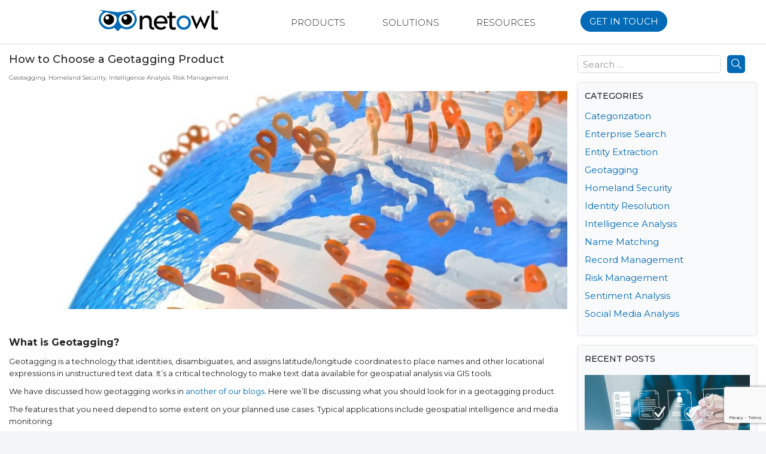

--- FILE ---
content_type: text/html; charset=UTF-8
request_url: https://www.netowl.com/how-to-choose-a-geotagging-product
body_size: 14479
content:
<!DOCTYPE html>
<html lang="en-US" class="no-js no-svg">
<head>
    <meta charset="UTF-8">
    <meta name="viewport" content="width=device-width, initial-scale=1, user-scalable=0">

	<!-- Google Tag Manager -->
<script>(function(w,d,s,l,i){w[l]=w[l]||[];w[l].push({'gtm.start':
new Date().getTime(),event:'gtm.js'});var f=d.getElementsByTagName(s)[0],
j=d.createElement(s),dl=l!='dataLayer'?'&l='+l:'';j.async=true;j.src=
'https://www.googletagmanager.com/gtm.js?id='+i+dl;f.parentNode.insertBefore(j,f);
})(window,document,'script','dataLayer','GTM-PHFVLK2');</script>
<!-- End Google Tag Manager -->

    <link rel="profile" href="http://gmpg.org/xfn/11">
    <meta content='https://www.netowl.com/wp-content/themes/netowl/assets/images/upload/fb-post.jpg' property='og:image'/>
    <link rel="icon" href="https://www.netowl.com/wp-content/themes/netowl/assets/images/favicon.png" type="image/x-icon" sizes="192x192" >

    <meta name='robots' content='index, follow, max-image-preview:large, max-snippet:-1, max-video-preview:-1' />
	<style>img:is([sizes="auto" i], [sizes^="auto," i]) { contain-intrinsic-size: 3000px 1500px }</style>
	<script id="cookieyes" type="text/javascript" src="https://cdn-cookieyes.com/client_data/d55ec74700fb551ab02552b4/script.js"></script>
	<!-- This site is optimized with the Yoast SEO plugin v24.2 - https://yoast.com/wordpress/plugins/seo/ -->
	<title>How to Choose a Geotagging Product</title>
	<meta name="description" content="When selecting a geotagging product, accuracy comes first, followed by capabilities such as geotagging complex expressions beyond place names, handling of foreign languages, and easy creation of new gazetteer data." />
	<link rel="canonical" href="https://www.netowl.com/how-to-choose-a-geotagging-product" />
	<meta property="og:locale" content="en_US" />
	<meta property="og:type" content="article" />
	<meta property="og:title" content="How to Choose a Geotagging Product" />
	<meta property="og:description" content="When selecting a geotagging product, accuracy comes first, followed by capabilities such as geotagging complex expressions beyond place names, handling of foreign languages, and easy creation of new gazetteer data." />
	<meta property="og:url" content="https://www.netowl.com/how-to-choose-a-geotagging-product" />
	<meta property="og:site_name" content="NetOwl" />
	<meta property="article:publisher" content="https://www.facebook.com/NetOwlAnalytics" />
	<meta property="article:published_time" content="2021-11-08T22:21:18+00:00" />
	<meta property="article:modified_time" content="2021-12-10T20:11:21+00:00" />
	<meta property="og:image" content="https://www.netowl.com/wp-content/uploads/2021/11/how-to-choose-a-geotagging-product.jpg" />
	<meta property="og:image:width" content="1000" />
	<meta property="og:image:height" content="390" />
	<meta property="og:image:type" content="image/jpeg" />
	<meta name="author" content="Mila Ramos-Santacruz" />
	<meta name="twitter:card" content="summary_large_image" />
	<meta name="twitter:image" content="https://www.netowl.com/wp-content/uploads/2021/11/how-to-choose-a-geotagging-product.jpg" />
	<meta name="twitter:creator" content="@netowlanalytics" />
	<meta name="twitter:site" content="@netowlanalytics" />
	<meta name="twitter:label1" content="Written by" />
	<meta name="twitter:data1" content="Mila Ramos-Santacruz" />
	<meta name="twitter:label2" content="Est. reading time" />
	<meta name="twitter:data2" content="5 minutes" />
	<script type="application/ld+json" class="yoast-schema-graph">{"@context":"https://schema.org","@graph":[{"@type":"WebPage","@id":"https://www.netowl.com/how-to-choose-a-geotagging-product","url":"https://www.netowl.com/how-to-choose-a-geotagging-product","name":"How to Choose a Geotagging Product","isPartOf":{"@id":"https://www.netowl.com/#website"},"primaryImageOfPage":{"@id":"https://www.netowl.com/how-to-choose-a-geotagging-product#primaryimage"},"image":{"@id":"https://www.netowl.com/how-to-choose-a-geotagging-product#primaryimage"},"thumbnailUrl":"https://www.netowl.com/wp-content/uploads/2021/11/how-to-choose-a-geotagging-product.jpg","datePublished":"2021-11-08T22:21:18+00:00","dateModified":"2021-12-10T20:11:21+00:00","author":{"@id":"https://www.netowl.com/#/schema/person/8221cb050d334263f406c0a9d81b6d7f"},"description":"When selecting a geotagging product, accuracy comes first, followed by capabilities such as geotagging complex expressions beyond place names, handling of foreign languages, and easy creation of new gazetteer data.","breadcrumb":{"@id":"https://www.netowl.com/how-to-choose-a-geotagging-product#breadcrumb"},"inLanguage":"en-US","potentialAction":[{"@type":"ReadAction","target":["https://www.netowl.com/how-to-choose-a-geotagging-product"]}]},{"@type":"ImageObject","inLanguage":"en-US","@id":"https://www.netowl.com/how-to-choose-a-geotagging-product#primaryimage","url":"https://www.netowl.com/wp-content/uploads/2021/11/how-to-choose-a-geotagging-product.jpg","contentUrl":"https://www.netowl.com/wp-content/uploads/2021/11/how-to-choose-a-geotagging-product.jpg","width":1000,"height":390,"caption":"How to choose a geotagging product"},{"@type":"BreadcrumbList","@id":"https://www.netowl.com/how-to-choose-a-geotagging-product#breadcrumb","itemListElement":[{"@type":"ListItem","position":1,"name":"Home","item":"https://www.netowl.com/"},{"@type":"ListItem","position":2,"name":"How to Choose a Geotagging Product"}]},{"@type":"WebSite","@id":"https://www.netowl.com/#website","url":"https://www.netowl.com/","name":"NetOwl","description":"","potentialAction":[{"@type":"SearchAction","target":{"@type":"EntryPoint","urlTemplate":"https://www.netowl.com/?s={search_term_string}"},"query-input":{"@type":"PropertyValueSpecification","valueRequired":true,"valueName":"search_term_string"}}],"inLanguage":"en-US"},{"@type":"Person","@id":"https://www.netowl.com/#/schema/person/8221cb050d334263f406c0a9d81b6d7f","name":"Mila Ramos-Santacruz","image":{"@type":"ImageObject","inLanguage":"en-US","@id":"https://www.netowl.com/#/schema/person/image/","url":"https://secure.gravatar.com/avatar/9cfd4e636e02033e57338fa7d1cb2704?s=96&d=mm&r=g","contentUrl":"https://secure.gravatar.com/avatar/9cfd4e636e02033e57338fa7d1cb2704?s=96&d=mm&r=g","caption":"Mila Ramos-Santacruz"},"url":"https://www.netowl.com/author/mila"}]}</script>
	<!-- / Yoast SEO plugin. -->


<link rel='dns-prefetch' href='//cdnjs.cloudflare.com' />
<link rel='dns-prefetch' href='//cdn.rawgit.com' />
<script type="text/javascript">
/* <![CDATA[ */
window._wpemojiSettings = {"baseUrl":"https:\/\/s.w.org\/images\/core\/emoji\/15.0.3\/72x72\/","ext":".png","svgUrl":"https:\/\/s.w.org\/images\/core\/emoji\/15.0.3\/svg\/","svgExt":".svg","source":{"concatemoji":"https:\/\/www.netowl.com\/wp-includes\/js\/wp-emoji-release.min.js"}};
/*! This file is auto-generated */
!function(i,n){var o,s,e;function c(e){try{var t={supportTests:e,timestamp:(new Date).valueOf()};sessionStorage.setItem(o,JSON.stringify(t))}catch(e){}}function p(e,t,n){e.clearRect(0,0,e.canvas.width,e.canvas.height),e.fillText(t,0,0);var t=new Uint32Array(e.getImageData(0,0,e.canvas.width,e.canvas.height).data),r=(e.clearRect(0,0,e.canvas.width,e.canvas.height),e.fillText(n,0,0),new Uint32Array(e.getImageData(0,0,e.canvas.width,e.canvas.height).data));return t.every(function(e,t){return e===r[t]})}function u(e,t,n){switch(t){case"flag":return n(e,"\ud83c\udff3\ufe0f\u200d\u26a7\ufe0f","\ud83c\udff3\ufe0f\u200b\u26a7\ufe0f")?!1:!n(e,"\ud83c\uddfa\ud83c\uddf3","\ud83c\uddfa\u200b\ud83c\uddf3")&&!n(e,"\ud83c\udff4\udb40\udc67\udb40\udc62\udb40\udc65\udb40\udc6e\udb40\udc67\udb40\udc7f","\ud83c\udff4\u200b\udb40\udc67\u200b\udb40\udc62\u200b\udb40\udc65\u200b\udb40\udc6e\u200b\udb40\udc67\u200b\udb40\udc7f");case"emoji":return!n(e,"\ud83d\udc26\u200d\u2b1b","\ud83d\udc26\u200b\u2b1b")}return!1}function f(e,t,n){var r="undefined"!=typeof WorkerGlobalScope&&self instanceof WorkerGlobalScope?new OffscreenCanvas(300,150):i.createElement("canvas"),a=r.getContext("2d",{willReadFrequently:!0}),o=(a.textBaseline="top",a.font="600 32px Arial",{});return e.forEach(function(e){o[e]=t(a,e,n)}),o}function t(e){var t=i.createElement("script");t.src=e,t.defer=!0,i.head.appendChild(t)}"undefined"!=typeof Promise&&(o="wpEmojiSettingsSupports",s=["flag","emoji"],n.supports={everything:!0,everythingExceptFlag:!0},e=new Promise(function(e){i.addEventListener("DOMContentLoaded",e,{once:!0})}),new Promise(function(t){var n=function(){try{var e=JSON.parse(sessionStorage.getItem(o));if("object"==typeof e&&"number"==typeof e.timestamp&&(new Date).valueOf()<e.timestamp+604800&&"object"==typeof e.supportTests)return e.supportTests}catch(e){}return null}();if(!n){if("undefined"!=typeof Worker&&"undefined"!=typeof OffscreenCanvas&&"undefined"!=typeof URL&&URL.createObjectURL&&"undefined"!=typeof Blob)try{var e="postMessage("+f.toString()+"("+[JSON.stringify(s),u.toString(),p.toString()].join(",")+"));",r=new Blob([e],{type:"text/javascript"}),a=new Worker(URL.createObjectURL(r),{name:"wpTestEmojiSupports"});return void(a.onmessage=function(e){c(n=e.data),a.terminate(),t(n)})}catch(e){}c(n=f(s,u,p))}t(n)}).then(function(e){for(var t in e)n.supports[t]=e[t],n.supports.everything=n.supports.everything&&n.supports[t],"flag"!==t&&(n.supports.everythingExceptFlag=n.supports.everythingExceptFlag&&n.supports[t]);n.supports.everythingExceptFlag=n.supports.everythingExceptFlag&&!n.supports.flag,n.DOMReady=!1,n.readyCallback=function(){n.DOMReady=!0}}).then(function(){return e}).then(function(){var e;n.supports.everything||(n.readyCallback(),(e=n.source||{}).concatemoji?t(e.concatemoji):e.wpemoji&&e.twemoji&&(t(e.twemoji),t(e.wpemoji)))}))}((window,document),window._wpemojiSettings);
/* ]]> */
</script>
<style id='wp-emoji-styles-inline-css' type='text/css'>

	img.wp-smiley, img.emoji {
		display: inline !important;
		border: none !important;
		box-shadow: none !important;
		height: 1em !important;
		width: 1em !important;
		margin: 0 0.07em !important;
		vertical-align: -0.1em !important;
		background: none !important;
		padding: 0 !important;
	}
</style>
<link rel='stylesheet' id='wp-block-library-css' href='https://www.netowl.com/wp-includes/css/dist/block-library/style.min.css' type='text/css' media='all' />
<style id='classic-theme-styles-inline-css' type='text/css'>
/*! This file is auto-generated */
.wp-block-button__link{color:#fff;background-color:#32373c;border-radius:9999px;box-shadow:none;text-decoration:none;padding:calc(.667em + 2px) calc(1.333em + 2px);font-size:1.125em}.wp-block-file__button{background:#32373c;color:#fff;text-decoration:none}
</style>
<style id='global-styles-inline-css' type='text/css'>
:root{--wp--preset--aspect-ratio--square: 1;--wp--preset--aspect-ratio--4-3: 4/3;--wp--preset--aspect-ratio--3-4: 3/4;--wp--preset--aspect-ratio--3-2: 3/2;--wp--preset--aspect-ratio--2-3: 2/3;--wp--preset--aspect-ratio--16-9: 16/9;--wp--preset--aspect-ratio--9-16: 9/16;--wp--preset--color--black: #000000;--wp--preset--color--cyan-bluish-gray: #abb8c3;--wp--preset--color--white: #ffffff;--wp--preset--color--pale-pink: #f78da7;--wp--preset--color--vivid-red: #cf2e2e;--wp--preset--color--luminous-vivid-orange: #ff6900;--wp--preset--color--luminous-vivid-amber: #fcb900;--wp--preset--color--light-green-cyan: #7bdcb5;--wp--preset--color--vivid-green-cyan: #00d084;--wp--preset--color--pale-cyan-blue: #8ed1fc;--wp--preset--color--vivid-cyan-blue: #0693e3;--wp--preset--color--vivid-purple: #9b51e0;--wp--preset--gradient--vivid-cyan-blue-to-vivid-purple: linear-gradient(135deg,rgba(6,147,227,1) 0%,rgb(155,81,224) 100%);--wp--preset--gradient--light-green-cyan-to-vivid-green-cyan: linear-gradient(135deg,rgb(122,220,180) 0%,rgb(0,208,130) 100%);--wp--preset--gradient--luminous-vivid-amber-to-luminous-vivid-orange: linear-gradient(135deg,rgba(252,185,0,1) 0%,rgba(255,105,0,1) 100%);--wp--preset--gradient--luminous-vivid-orange-to-vivid-red: linear-gradient(135deg,rgba(255,105,0,1) 0%,rgb(207,46,46) 100%);--wp--preset--gradient--very-light-gray-to-cyan-bluish-gray: linear-gradient(135deg,rgb(238,238,238) 0%,rgb(169,184,195) 100%);--wp--preset--gradient--cool-to-warm-spectrum: linear-gradient(135deg,rgb(74,234,220) 0%,rgb(151,120,209) 20%,rgb(207,42,186) 40%,rgb(238,44,130) 60%,rgb(251,105,98) 80%,rgb(254,248,76) 100%);--wp--preset--gradient--blush-light-purple: linear-gradient(135deg,rgb(255,206,236) 0%,rgb(152,150,240) 100%);--wp--preset--gradient--blush-bordeaux: linear-gradient(135deg,rgb(254,205,165) 0%,rgb(254,45,45) 50%,rgb(107,0,62) 100%);--wp--preset--gradient--luminous-dusk: linear-gradient(135deg,rgb(255,203,112) 0%,rgb(199,81,192) 50%,rgb(65,88,208) 100%);--wp--preset--gradient--pale-ocean: linear-gradient(135deg,rgb(255,245,203) 0%,rgb(182,227,212) 50%,rgb(51,167,181) 100%);--wp--preset--gradient--electric-grass: linear-gradient(135deg,rgb(202,248,128) 0%,rgb(113,206,126) 100%);--wp--preset--gradient--midnight: linear-gradient(135deg,rgb(2,3,129) 0%,rgb(40,116,252) 100%);--wp--preset--font-size--small: 13px;--wp--preset--font-size--medium: 20px;--wp--preset--font-size--large: 36px;--wp--preset--font-size--x-large: 42px;--wp--preset--spacing--20: 0.44rem;--wp--preset--spacing--30: 0.67rem;--wp--preset--spacing--40: 1rem;--wp--preset--spacing--50: 1.5rem;--wp--preset--spacing--60: 2.25rem;--wp--preset--spacing--70: 3.38rem;--wp--preset--spacing--80: 5.06rem;--wp--preset--shadow--natural: 6px 6px 9px rgba(0, 0, 0, 0.2);--wp--preset--shadow--deep: 12px 12px 50px rgba(0, 0, 0, 0.4);--wp--preset--shadow--sharp: 6px 6px 0px rgba(0, 0, 0, 0.2);--wp--preset--shadow--outlined: 6px 6px 0px -3px rgba(255, 255, 255, 1), 6px 6px rgba(0, 0, 0, 1);--wp--preset--shadow--crisp: 6px 6px 0px rgba(0, 0, 0, 1);}:where(.is-layout-flex){gap: 0.5em;}:where(.is-layout-grid){gap: 0.5em;}body .is-layout-flex{display: flex;}.is-layout-flex{flex-wrap: wrap;align-items: center;}.is-layout-flex > :is(*, div){margin: 0;}body .is-layout-grid{display: grid;}.is-layout-grid > :is(*, div){margin: 0;}:where(.wp-block-columns.is-layout-flex){gap: 2em;}:where(.wp-block-columns.is-layout-grid){gap: 2em;}:where(.wp-block-post-template.is-layout-flex){gap: 1.25em;}:where(.wp-block-post-template.is-layout-grid){gap: 1.25em;}.has-black-color{color: var(--wp--preset--color--black) !important;}.has-cyan-bluish-gray-color{color: var(--wp--preset--color--cyan-bluish-gray) !important;}.has-white-color{color: var(--wp--preset--color--white) !important;}.has-pale-pink-color{color: var(--wp--preset--color--pale-pink) !important;}.has-vivid-red-color{color: var(--wp--preset--color--vivid-red) !important;}.has-luminous-vivid-orange-color{color: var(--wp--preset--color--luminous-vivid-orange) !important;}.has-luminous-vivid-amber-color{color: var(--wp--preset--color--luminous-vivid-amber) !important;}.has-light-green-cyan-color{color: var(--wp--preset--color--light-green-cyan) !important;}.has-vivid-green-cyan-color{color: var(--wp--preset--color--vivid-green-cyan) !important;}.has-pale-cyan-blue-color{color: var(--wp--preset--color--pale-cyan-blue) !important;}.has-vivid-cyan-blue-color{color: var(--wp--preset--color--vivid-cyan-blue) !important;}.has-vivid-purple-color{color: var(--wp--preset--color--vivid-purple) !important;}.has-black-background-color{background-color: var(--wp--preset--color--black) !important;}.has-cyan-bluish-gray-background-color{background-color: var(--wp--preset--color--cyan-bluish-gray) !important;}.has-white-background-color{background-color: var(--wp--preset--color--white) !important;}.has-pale-pink-background-color{background-color: var(--wp--preset--color--pale-pink) !important;}.has-vivid-red-background-color{background-color: var(--wp--preset--color--vivid-red) !important;}.has-luminous-vivid-orange-background-color{background-color: var(--wp--preset--color--luminous-vivid-orange) !important;}.has-luminous-vivid-amber-background-color{background-color: var(--wp--preset--color--luminous-vivid-amber) !important;}.has-light-green-cyan-background-color{background-color: var(--wp--preset--color--light-green-cyan) !important;}.has-vivid-green-cyan-background-color{background-color: var(--wp--preset--color--vivid-green-cyan) !important;}.has-pale-cyan-blue-background-color{background-color: var(--wp--preset--color--pale-cyan-blue) !important;}.has-vivid-cyan-blue-background-color{background-color: var(--wp--preset--color--vivid-cyan-blue) !important;}.has-vivid-purple-background-color{background-color: var(--wp--preset--color--vivid-purple) !important;}.has-black-border-color{border-color: var(--wp--preset--color--black) !important;}.has-cyan-bluish-gray-border-color{border-color: var(--wp--preset--color--cyan-bluish-gray) !important;}.has-white-border-color{border-color: var(--wp--preset--color--white) !important;}.has-pale-pink-border-color{border-color: var(--wp--preset--color--pale-pink) !important;}.has-vivid-red-border-color{border-color: var(--wp--preset--color--vivid-red) !important;}.has-luminous-vivid-orange-border-color{border-color: var(--wp--preset--color--luminous-vivid-orange) !important;}.has-luminous-vivid-amber-border-color{border-color: var(--wp--preset--color--luminous-vivid-amber) !important;}.has-light-green-cyan-border-color{border-color: var(--wp--preset--color--light-green-cyan) !important;}.has-vivid-green-cyan-border-color{border-color: var(--wp--preset--color--vivid-green-cyan) !important;}.has-pale-cyan-blue-border-color{border-color: var(--wp--preset--color--pale-cyan-blue) !important;}.has-vivid-cyan-blue-border-color{border-color: var(--wp--preset--color--vivid-cyan-blue) !important;}.has-vivid-purple-border-color{border-color: var(--wp--preset--color--vivid-purple) !important;}.has-vivid-cyan-blue-to-vivid-purple-gradient-background{background: var(--wp--preset--gradient--vivid-cyan-blue-to-vivid-purple) !important;}.has-light-green-cyan-to-vivid-green-cyan-gradient-background{background: var(--wp--preset--gradient--light-green-cyan-to-vivid-green-cyan) !important;}.has-luminous-vivid-amber-to-luminous-vivid-orange-gradient-background{background: var(--wp--preset--gradient--luminous-vivid-amber-to-luminous-vivid-orange) !important;}.has-luminous-vivid-orange-to-vivid-red-gradient-background{background: var(--wp--preset--gradient--luminous-vivid-orange-to-vivid-red) !important;}.has-very-light-gray-to-cyan-bluish-gray-gradient-background{background: var(--wp--preset--gradient--very-light-gray-to-cyan-bluish-gray) !important;}.has-cool-to-warm-spectrum-gradient-background{background: var(--wp--preset--gradient--cool-to-warm-spectrum) !important;}.has-blush-light-purple-gradient-background{background: var(--wp--preset--gradient--blush-light-purple) !important;}.has-blush-bordeaux-gradient-background{background: var(--wp--preset--gradient--blush-bordeaux) !important;}.has-luminous-dusk-gradient-background{background: var(--wp--preset--gradient--luminous-dusk) !important;}.has-pale-ocean-gradient-background{background: var(--wp--preset--gradient--pale-ocean) !important;}.has-electric-grass-gradient-background{background: var(--wp--preset--gradient--electric-grass) !important;}.has-midnight-gradient-background{background: var(--wp--preset--gradient--midnight) !important;}.has-small-font-size{font-size: var(--wp--preset--font-size--small) !important;}.has-medium-font-size{font-size: var(--wp--preset--font-size--medium) !important;}.has-large-font-size{font-size: var(--wp--preset--font-size--large) !important;}.has-x-large-font-size{font-size: var(--wp--preset--font-size--x-large) !important;}
:where(.wp-block-post-template.is-layout-flex){gap: 1.25em;}:where(.wp-block-post-template.is-layout-grid){gap: 1.25em;}
:where(.wp-block-columns.is-layout-flex){gap: 2em;}:where(.wp-block-columns.is-layout-grid){gap: 2em;}
:root :where(.wp-block-pullquote){font-size: 1.5em;line-height: 1.6;}
</style>
<link rel='stylesheet' id='contact-form-7-css' href='https://www.netowl.com/wp-content/plugins/contact-form-7/includes/css/styles.css' type='text/css' media='all' />
<link rel='stylesheet' id='bootstrap-css' href='https://www.netowl.com/wp-content/themes/netowl/assets/css/bootstrap.css' type='text/css' media='all' />
<link rel='stylesheet' id='custom-scrollbar-css' href='https://www.netowl.com/wp-content/themes/netowl/assets/css/jquery.mCustomScrollbar.css' type='text/css' media='all' />
<link rel='stylesheet' id='jquery-menu-css' href='https://www.netowl.com/wp-content/themes/netowl/assets/css/jquery.mmenu.css' type='text/css' media='all' />
<link rel='stylesheet' id='style-css' href='https://www.netowl.com/wp-content/themes/netowl/assets/css/style.css' type='text/css' media='all' />
<link rel='stylesheet' id='aos-external-css' href='https://cdn.rawgit.com/michalsnik/aos/2.1.1/dist/aos.css' type='text/css' media='all' />
<link rel='stylesheet' id='wp-pagenavi-css' href='https://www.netowl.com/wp-content/plugins/wp-pagenavi/pagenavi-css.css' type='text/css' media='all' />
<link rel='stylesheet' id='jquery-lazyloadxt-fadein-css-css' href='//www.netowl.com/wp-content/plugins/a3-lazy-load/assets/css/jquery.lazyloadxt.fadein.css' type='text/css' media='all' />
<link rel='stylesheet' id='a3a3_lazy_load-css' href='//www.netowl.com/wp-content/uploads/sass/a3_lazy_load.min.css' type='text/css' media='all' />
<script type="text/javascript" src="https://www.netowl.com/wp-content/themes/netowl/assets/js/lib/jquery.js" id="main-jquery-js"></script>
<link rel="https://api.w.org/" href="https://www.netowl.com/wp-json/" /><link rel="alternate" title="JSON" type="application/json" href="https://www.netowl.com/wp-json/wp/v2/posts/3799" /><link rel="EditURI" type="application/rsd+xml" title="RSD" href="https://www.netowl.com/xmlrpc.php?rsd" />
<meta name="generator" content="WordPress 6.7.4" />
<link rel='shortlink' href='https://www.netowl.com/?p=3799' />
<link rel="alternate" title="oEmbed (JSON)" type="application/json+oembed" href="https://www.netowl.com/wp-json/oembed/1.0/embed?url=https%3A%2F%2Fwww.netowl.com%2Fhow-to-choose-a-geotagging-product" />
<link rel="alternate" title="oEmbed (XML)" type="text/xml+oembed" href="https://www.netowl.com/wp-json/oembed/1.0/embed?url=https%3A%2F%2Fwww.netowl.com%2Fhow-to-choose-a-geotagging-product&#038;format=xml" />
	
<script type="text/javascript">//<![CDATA[           
var _gaq = _gaq || [];
_gaq.push(['_setAccount', 'UA-34887004-1']);
				_gaq.push(['_trackPageview']);
(function () {
	var ga = document.createElement('script');
	ga.type = 'text/javascript';
	ga.async = true;
	ga.src = ('https:' == document.location.protocol ? 'https://ssl' : 'http://www') + '.google-analytics.com/ga.js';
	var s = document.getElementsByTagName('script')[0];
	s.parentNode.insertBefore(ga, s);
})();
//]]></script>
	<script type="application/ld+json">
{ "@context" : "http://schema.org",
  "@type" : "Organization",
  "name" : "NetOwl",
  "url" : "https://www.netowl.com",
  "sameAs" : [ "https://www.facebook.com/NetOwlAnalytics",
    "https://www.twitter.com/netowlanalytics",
    "https://www.linkedin.com/company/netowl"] 
}
</script>
</head>
<body class="post-template-default single single-post postid-3799 single-format-standard">

	<!-- Google Tag Manager (noscript) -->
<noscript><iframe src=https://www.googletagmanager.com/ns.html?id=GTM-PHFVLK2
height="0" width="0" style="display:none;visibility:hidden"></iframe></noscript>
<!-- End Google Tag Manager (noscript) -->

<div id="page">
    <div class="header">
                <a href="https://www.netowl.com/" rel="home" class="logo" title="logo"><img class="" src="https://www.netowl.com/wp-content/themes/netowl/assets/images/logo.png" alt="NetOwl"></a>
        <a href="#menu" class="hambuger"><span></span></a>
    </div>
    <!-- Mobile Menu -->
<nav id="menu">
    <ul>
        <li >
            <a href="javascript:" title="products">products</a>
            <ul class="mm-listview">
                <li><span class="title">Text Analytics</span></li>
                <li><a href="https://www.netowl.com/entity-extraction" title="Entity Extraction">Entity Extraction</a></li>
                <li><a href="https://www.netowl.com/relationship-extraction" title="Relationship Extraction">Relationship Extraction</a></li>
                <li><a href="https://www.netowl.com/event-extraction" title="Event Extraction">Event Extraction</a></li>
                <li><a href="https://www.netowl.com/sentiment-analysis-software" title="Sentiment Analysis">Sentiment Analysis</a></li>
                <li><a href="https://www.netowl.com/geotagging" title="Geotagging">Geotagging</a></li>
                <li><a href="https://www.netowl.com/categorization" title="Categorization">Categorization</a></li>
                <!--<li><a href="https://www.netowl.com/text-mining" title="Text Mining">Text Mining</a></li>-->
                <li class="second-block"><span class="title">Identity Analytics</span></li>
                <li><a href="https://www.netowl.com/name-matching-software" title="Name Matching">Name Matching</a></li>
                <li><a href="https://www.netowl.com/identity-resolution" title="Identity Resolution">Identity Resolution</a></li>
            </ul>
        </li>

        <li >
            <a href="javascript:" title="Solutions">Solutions</a>
            <ul class="mm-listview">
                <li><span class="title">Text Analytics</span></li>
                <li><a href="https://www.netowl.com/adverse-media-monitoring" title="Adverse Media Monitoring">Adverse Media Monitoring</a></li>

                <li><a href="https://www.netowl.com/social-media-analysis" title="Social Media Analysis">Social Media Analysis</a></li>
                <li><a href="https://www.netowl.com/intelligence-analysis" title="Intelligence Analysis">Intelligence Analysis</a></li>
                <li><a href="https://www.netowl.com/enterprise-search" title="Enterprise Search">Enterprise Search</a></li>
                <!--<li><a href="https://www.netowl.com/how-to-choose-a-geotagging-product" title="Content Enrichment">Content Enrichment</a></li>-->
                <li><a href="https://www.netowl.com/e-discovery" title="E-discovery">E-discovery</a></li>
                <!--<li><a href="https://www.netowl.com/how-to-choose-a-geotagging-product" title="Cyber Security">Cyber Security</a></li>-->
                <li class="second-block"><span class="title">Identity Analytics</span></li>
                <li><a href="https://www.netowl.com/aml-kyc-pep" title="AML, KYC, PEP">AML, KYC, PEP</a></li>
                <li><a href="https://www.netowl.com/border-security" title="Border Security">Border Security</a></li>
                <!--<li><a href="https://www.netowl.com/how-to-choose-a-geotagging-product" title="Risk Management">Risk Management</a></li>-->
                <!--<li><a href="https://www.netowl.com/how-to-choose-a-geotagging-product" title="Patient Record Matching">Patient Record Matching</a></li>-->
                <li><a href="https://www.netowl.com/fraud-detection" title="Fraud Detection">Fraud Detection</a></li>
            </ul>
        </li>

        <li >
            <a href="javascript:" title="about">Resources</a>
            <ul class="mm-listview">
                <li><a href="https://www.netowl.com/about" title="About us">About us</a></li>
                <li><a href="https://www.netowl.com/customers" title="Customer Use Cases">Customer&nbsp;Use&nbsp;Cases</a></li>
                <!--<li><a href="https://www.netowl.com/partners" title="Partners">Partners</a></li>-->
                <li><a href="https://www.netowl.com/deployment" title="Deployment">Deployment</a></li>
                <li><a href="https://www.netowl.com/news-blog" title="Blog">Blog</a></li>
                <li class="second-block"><a href="https://www.netowl.com/contact-us" title="Contact Us">Contact Us</a></li>
            </ul>
        </li>

        <li><button id="get-in-touch" class="btn btn-primary" data-toggle="modal" data-target="#myModal">Get in touch</button></li>
    </ul>
</nav>
<!-- End Mobile Menu -->

<!-- Navigation -->
<header>
    <nav class="navbar topnav" role="navigation">
        <div class="container">
            <div class="navbar-header">
                <a class="navbar-brand logo" href="/" title="NetOwl">
                    <img class="" src="https://www.netowl.com/wp-content/themes/netowl/assets/images/logo.png" alt="NetOwl">
                </a>
            </div>
            <div class="pull-right right-header">
                <ul class="nav navbar-nav top-right-menu">
                    <li class="products ">
                        <a href="javascript:" class="link" role="button">Products</a>
                        <div class="sub-menu">
                            <div class="block">
                                <div class="name-block">
                                    <i class="icon icon-text">&nbsp</i>
                                    <p>Text Analytics</p>
                                </div>
                                <ul class="list-links">
                                    <li><a href="https://www.netowl.com/entity-extraction" title="Entity Extraction">Entity Extraction</a></li>
                                    <li><a href="https://www.netowl.com/relationship-extraction" title="Relationship Extraction">Relationship Extraction</a></li>
                                    <li><a href="https://www.netowl.com/event-extraction" title="Event Extraction">Event Extraction</a></li>
                                    <li><a href="https://www.netowl.com/sentiment-analysis-software" title="Sentiment Analysis">Sentiment Analysis</a></li>
                                    <li><a href="https://www.netowl.com/geotagging" title="Geotagging">Geotagging</a></li>
                                    <li><a href="https://www.netowl.com/categorization" title="Categorization">Categorization</a></li>
                                    <!--<li><a href="https://www.netowl.com/text-mining" title="Text Mining">Text Mining</a></li>-->
                                </ul>
                            </div>
                            <div class="block">
                                <div class="name-block">
                                    <i class="icon icon-identify">&nbsp</i>
                                    <p>Identity Analytics</p>
                                </div>
                                <ul class="list-links">
                                    <li><a href="https://www.netowl.com/name-matching-software" title="Name Matching">Name Matching</a></li>
                                    <li><a href="https://www.netowl.com/identity-resolution" title="Identity Resolution">Identity Resolution</a></li>
                                </ul>
                            </div>
                        </div>
                    </li>
                    <li class="solutions ">
                        <a href="javascript:" class="link" role="button">Solutions</a>
                        <div class="sub-menu">
                            <div class="block">
                                <div class="name-block">
                                    <i class="icon icon-text">&nbsp</i>
                                    <p>Text Analytics</p>
                                </div>
                                <ul class="list-links">
                                    <li><a href="https://www.netowl.com/adverse-media-monitoring" title="Adverse Media Monitoring">Adverse Media Monitoring</a></li>
                                    <li><a href="https://www.netowl.com/social-media-analysis" title="Social Media Analysis">Social Media Analysis</a></li>
                                    <li><a href="https://www.netowl.com/intelligence-analysis" title="Intelligence Analysis">Intelligence Analysis</a></li>
                                    <li><a href="https://www.netowl.com/enterprise-search" title="Enterprise Search">Enterprise Search</a></li>
                                    <!--<li><a href="https://www.netowl.com/how-to-choose-a-geotagging-product" title="Content Enrichment">Content Enrichment</a></li>-->
                                    <li><a href="https://www.netowl.com/e-discovery" title="E-discovery">E-discovery</a></li>
                                    <!--<li><a href="https://www.netowl.com/how-to-choose-a-geotagging-product" title="Cyber Security">Cyber Security</a></li>-->
                                </ul>
                            </div>
                            <div class="block">
                                <div class="name-block">
                                    <i class="icon icon-identify">&nbsp</i>
                                    <p>Identity Analytics</p>
                                </div>
                                <ul class="list-links">
                                    <li><a href="https://www.netowl.com/aml-kyc-pep" title="AML, KYC, PEP">AML, KYC, PEP</a></li>
                                    <li><a href="https://www.netowl.com/border-security" title="Border Security">Border Security</a></li>
                                    <!--<li><a href="https://www.netowl.com/how-to-choose-a-geotagging-product" title="Risk Management">Risk Management</a></li>-->
                                    <!--<li><a href="https://www.netowl.com/how-to-choose-a-geotagging-product" title="Patient Record Matching">Patient Record Matching</a></li>-->
                                    <li><a href="https://www.netowl.com/fraud-detection" title="Fraud Detection">Fraud Detection</a></li>
                                </ul>
                            </div>
                        </div>
                    </li>
                    <li class="about about-netowl ">
                        <a href="javascript:" class="link">Resources</a>
                        <div class="sub-menu">
                            <div class="block">
                                <ul class="list-links">
                                    <li><a href="https://www.netowl.com/about" title="About Us">About Us</a></li>
                                    <li><a href="https://www.netowl.com/customers" title="Customer Use Cases">Customer&nbsp;Use&nbsp;Cases</a></li>
                                    <!--<li><a href="https://www.netowl.com/partners" title="Partners">Partners</a></li>-->
                                    <li><a href="https://www.netowl.com/deployment" title="Deployment">Deployment</a></li>
                                    <li><a href="https://www.netowl.com/news-blog" title="Blog">Blog</a></li>
                                    <li class="contact"><a href="https://www.netowl.com/contact-us" title="Contact us">Contact Us</a></li>
                                </ul>
                            </div>
                        </div>
                    </li>
                </ul>
                <button type="button" class="btn btn-primary" data-toggle="modal" data-target="#myModal">Get in touch</button>
            </div>
        </div>
    </nav>
</header>


<main class="blog-detail-page">
            <section class="container">
            <div class="col-md-9 col-xs-8 left-page">
                <div class="title-page">
                    <h1 class="title">How to Choose a Geotagging Product</h1>
                    <!--<p class="time">November 08, 2021 | <a href="https://www.netowl.com/category/product-blog/geotagging-blog" rel="category tag">Geotagging</a>, <a href="https://www.netowl.com/category/solution-blog/homeland-security-blog" rel="category tag">Homeland Security</a>, <a href="https://www.netowl.com/category/solution-blog/intelligence-analysis-blog" rel="category tag">Intelligence Analysis</a>, <a href="https://www.netowl.com/category/solution-blog/risk-management-blog" rel="category tag">Risk Management</a></p>-->
                    <p class="time"><a href="https://www.netowl.com/category/product-blog/geotagging-blog" rel="category tag">Geotagging</a>, <a href="https://www.netowl.com/category/solution-blog/homeland-security-blog" rel="category tag">Homeland Security</a>, <a href="https://www.netowl.com/category/solution-blog/intelligence-analysis-blog" rel="category tag">Intelligence Analysis</a>, <a href="https://www.netowl.com/category/solution-blog/risk-management-blog" rel="category tag">Risk Management</a></p>
                </div>
                <div class="content-detail">
                                            <div class="wrap-img margin-bottom">
                            <img width="1000" height="390" src="//www.netowl.com/wp-content/plugins/a3-lazy-load/assets/images/lazy_placeholder.gif" data-lazy-type="image" data-src="https://www.netowl.com/wp-content/uploads/2021/11/how-to-choose-a-geotagging-product.jpg" class="lazy lazy-hidden attachment-highlight-thumbnail size-highlight-thumbnail wp-post-image" alt="How to choose a geotagging product" decoding="async" srcset="" data-srcset="https://www.netowl.com/wp-content/uploads/2021/11/how-to-choose-a-geotagging-product.jpg 1000w, https://www.netowl.com/wp-content/uploads/2021/11/how-to-choose-a-geotagging-product-300x117.jpg 300w, https://www.netowl.com/wp-content/uploads/2021/11/how-to-choose-a-geotagging-product-768x300.jpg 768w, https://www.netowl.com/wp-content/uploads/2021/11/how-to-choose-a-geotagging-product-769x300.jpg 769w, https://www.netowl.com/wp-content/uploads/2021/11/how-to-choose-a-geotagging-product-400x156.jpg 400w" sizes="(max-width: 1000px) 100vw, 1000px" /><noscript><img width="1000" height="390" src="https://www.netowl.com/wp-content/uploads/2021/11/how-to-choose-a-geotagging-product.jpg" class="attachment-highlight-thumbnail size-highlight-thumbnail wp-post-image" alt="How to choose a geotagging product" decoding="async" srcset="https://www.netowl.com/wp-content/uploads/2021/11/how-to-choose-a-geotagging-product.jpg 1000w, https://www.netowl.com/wp-content/uploads/2021/11/how-to-choose-a-geotagging-product-300x117.jpg 300w, https://www.netowl.com/wp-content/uploads/2021/11/how-to-choose-a-geotagging-product-768x300.jpg 768w, https://www.netowl.com/wp-content/uploads/2021/11/how-to-choose-a-geotagging-product-769x300.jpg 769w, https://www.netowl.com/wp-content/uploads/2021/11/how-to-choose-a-geotagging-product-400x156.jpg 400w" sizes="(max-width: 1000px) 100vw, 1000px" /></noscript>                        </div>
                                        <h3><strong>What is Geotagging?</strong></h3>
<p>Geotagging is a technology that identities, disambiguates, and assigns latitude/longitude coordinates to place names and other locational expressions in unstructured text data. It’s a critical technology to make text data available for geospatial analysis via GIS tools.</p>
<p>We have discussed how geotagging works in <a href="https://www.netowl.com/what-is-geotagging">another of our blogs</a>. Here we’ll be discussing what you should look for in a geotagging product.</p>
<p>The features that you need depend to some extent on your planned use cases. Typical applications include geospatial intelligence and media monitoring.</p>
<h3><strong>Criteria for Choosing a Geotagging Product</strong></h3>
<p>There are several factors to be considered in evaluating a geotagging product:</p>
<ol>
<li>
<h5><strong>How Accurately Does It Identify Place Names?</strong></h5>
</li>
</ol>
<p>It should effectively distinguish place names from other kinds of names, such as person and organization names, to reduce false positives, which are common in traditional geotagging based on mostly gazetteer look-up. For example:</p>
<ul>
<li>“Obama” is the name of a person, but it’s also a <a href="https://www.google.com/search?q=obama+japan&amp;rlz=1C1GCEA_enUS790US790&amp;oq=obama+japan&amp;aqs=chrome..69i57j0l7.8974j0j8&amp;sourceid=chrome&amp;ie=UTF-8">city in Japan</a>.</li>
<li>“Frederick” is a person’s first name, but it’s also a city in <a href="https://www.cityoffrederickmd.gov/">Maryland</a>.</li>
<li>“Blackstone” is the name of a company, but it’s also a town in <a href="https://www.townofblackstoneva.com/">Virginia</a>.</li>
</ul>
<p>Finding place names with high accuracy is important to many applications. What’s underlying it and making it possible is that the product is analyzing the linguistic context that names are occurring in and figuring out which type of name (i.e., place, person, or company) is being referred to. Some products mostly use long lists of place names around the world and do not make any serious attempt at analyzing the context, so you see a lot of false positives that are really not place names. If high accuracy is important to you, this capability is critical.</p>
<ol start="2">
<li>
<h5><strong>How Well Does It Distinguish Ambiguous Place Names?</strong></h5>
</li>
</ol>
<p>It should also be able to distinguish the same place name located in different geographical areas, such as Springfield (Is it a city in Massachusetts or Illinois or many other states?) or “Alexandria” (Is it a city in Egypt or Louisiana or many other places?), in order to assign correct latitude/longitude values.</p>
<p>Based on text context, it should be able to decide which is the most likely location. For example, in the case of our Springfield example, it should have the capability to examine the surrounding context of the mention of Springfield and recognize that the occurrence of Boston or Worcester (or any other locality in Massachusetts) in the vicinity indicates that Massachusetts is the correct state. Alternatively, if Chicago, Peoria, etc. is mentioned, then Illinois is the correct choice.</p>
<p>Beyond the above two criteria, an advanced geotagging product should also possess the following capabilities:</p>
<ol start="3">
<li>
<h5><strong>Can it handle relative location phrases (e.g., “a town five miles west of Frankfurt”)?</strong></h5>
</li>
</ol>
<p>Relative location phrases are common in unstructured text data and some applications, such as intelligence analysis for the military, have a great need for this capability. A geotagging product needs to be able to detect the occurrence of such a phrase and also to calculate the precise physical coordinates of the specified location. In our example above, it needs to identify the location of Frankfurt and then further to calculate the location indicated by “five miles west of Frankfurt.”</p>
<ol start="4">
<li>
<h5><strong>Can it combine geotagging with relationship and event extraction?</strong></h5>
</li>
</ol>
<p>Relationship and event extraction is a highly sophisticated form of extraction that identifies the semantic connections between entities mentioned in unstructured text (we have already discussed in other blogs <a href="https://www.netowl.com/what-is-relationship-extraction">relationship</a> and <a href="https://www.netowl.com/what-is-event-extraction">event extraction</a>). Combining relationship and event extraction with geotagging provides a very powerful capability. For example, the following example sentence shows an individual engaged in a travel event with a precise destination:</p>
<ul>
<li>“Bill Andrews travelled to Oklahoma City.”</li>
</ul>
<p>A geotagging product should be able to extract the travel event, as well as the fact that Bill Andrews is doing the travelling, and that the destination is Oklahoma City. In addition, of course, it will select the right latitude/longitude values for Oklahoma City.</p>
<p>This capability matters to an application that is interested in locating where events happen in the world. In effect, if your unstructured data contains multiple travel events involving Bill Andrews, you’ll be able to automatically aggregate that data and get a complete picture of where that individual has been. This is of great importance, in particular, to law enforcement and intelligence applications, as in the past an analyst would have had to go through all that unstructured data and compile it slowly and laboriously.</p>
<ol start="5">
<li>
<h5><strong>Can it convert various coordinate systems (e.g., MGRS, UTM) to latitude/longitude values?</strong></h5>
</li>
</ol>
<p>It’s important that a geotagging product smoothly handle the various types of coordinate expressions. In particular, it should be able to extract MGRS and UTM coordinates from unstructured text and convert them to latitude/longitude coordinates.</p>
<ol start="6">
<li>
<h5><strong>Can it geotag in multiple foreign languages?</strong></h5>
</li>
</ol>
<p>A geotagging product should have the capability to identify and disambiguate place names in non-English texts (e.g., Arabic, Chinese) and assign geocoordinates to them. As part of this, it needs to translate the place names into English and perform fuzzy name matching against the gazetteers when they are available only in English.</p>
<ol start="7">
<li>
<h5><strong>Does it output a confidence ranking for each possible geocoding candidate?</strong></h5>
</li>
</ol>
<p>Sometimes an application will need to have multiple latitude/longitude coordinates returned in the case of ambiguities (think of the Springfield, VA or MA example again). Other applications will only need the best answer.</p>
<p>Which way to go depends on your requirements. Maybe you want the second- or third-best possibility as well as the top one.</p>
<ol start="8">
<li>
<h5><strong>Does it allow for easy creation of custom gazetteer data?</strong></h5>
</li>
</ol>
<p>There are a lot of place names in the world. If you have specific requirements that aren’t captured by the built-in gazetteers in any of the products on the market, then you need to know how easy it is to add new places to the supplied gazetteer.</p>
<h3><strong>Summary</strong></h3>
<p>This blog has outlined some important criteria to consider in selecting a geotagging product. Most important overall is obviously accuracy, but other capabilities such as geotagging more complex things than just place names, handling foreign languages, or easy creation of new gazetteer data are critical to some applications.</p>
<p>&nbsp;</p>
                </div>
                <div class="bottom-content text-center">
                    <a class="pull-left prev-post" href="https://www.netowl.com/how-entity-extraction-helps-manage-third-party-risk-in-the-shipping-industry" rel="prev"><i class="fa fa-angle-left"></i> Previous</a>                    <!--<div class="social-links">
                        [ssba-buttons]                    </div>-->
                    <a class="pull-right next-post" href="https://www.netowl.com/identity-resolution-makes-possible-a-360-degree-customer-view" rel="next">Next <i class="fa fa-angle-right"></i></a>                </div>
            </div>
            <div class="col-md-3 col-xs-4 right-page">
                <div class="wrap-search">
                    <form role="search" method="get" class="search-form" action="https://www.netowl.com/">
    <input type="search" id="search-form-6979b5c0817b6" class="search-field form-control" placeholder="Search &hellip;" value="" name="s" required />
    <button type="submit" class="search-submit btn btn-search">&nbsp</button>
</form>
                </div>
                <div class="right-block wrap-category">
                                            <h3 class="title">CATEGORIES</h3>
			<ul>
					<li class="cat-item cat-item-20"><a href="https://www.netowl.com/category/product-blog/categorization-blog">Categorization</a>
</li>
	<li class="cat-item cat-item-23"><a href="https://www.netowl.com/category/solution-blog/enterprise-search-blog">Enterprise Search</a>
</li>
	<li class="cat-item cat-item-16"><a href="https://www.netowl.com/category/product-blog/entity-extraction-blog">Entity Extraction</a>
</li>
	<li class="cat-item cat-item-21"><a href="https://www.netowl.com/category/product-blog/geotagging-blog">Geotagging</a>
</li>
	<li class="cat-item cat-item-27"><a href="https://www.netowl.com/category/solution-blog/homeland-security-blog">Homeland Security</a>
</li>
	<li class="cat-item cat-item-19"><a href="https://www.netowl.com/category/product-blog/identity-resolution-blog">Identity Resolution</a>
</li>
	<li class="cat-item cat-item-26"><a href="https://www.netowl.com/category/solution-blog/intelligence-analysis-blog">Intelligence Analysis</a>
</li>
	<li class="cat-item cat-item-18"><a href="https://www.netowl.com/category/product-blog/name-matching-blog">Name Matching</a>
</li>
	<li class="cat-item cat-item-25"><a href="https://www.netowl.com/category/solution-blog/record-management-blog">Record Management</a>
</li>
	<li class="cat-item cat-item-24"><a href="https://www.netowl.com/category/solution-blog/risk-management-blog">Risk Management</a>
</li>
	<li class="cat-item cat-item-17"><a href="https://www.netowl.com/category/product-blog/sentiment-analysis-blog">Sentiment Analysis</a>
</li>
	<li class="cat-item cat-item-22"><a href="https://www.netowl.com/category/solution-blog/social-media-analysis-blog">Social Media Analysis</a>
</li>
			</ul>

			                                    </div>
                    <div class="right-block recent-post">
        <h3 class="title">Recent posts</h3>
        <ul class="list-recent">
                                                            <li>
                                            <a href="https://www.netowl.com/name-matching-is-critical-for-accurate-and-effective-employment-background-checks">
                            <img src="https://www.netowl.com/wp-content/uploads/2025/12/name-matching-for-employment-background-checks2.jpg"
                                 alt="Name Matching Is Cri...">
                        </a>
                                        <p class="time">December 22, 2025</p>
                    <p class="title-post">
                        <a href="https://www.netowl.com/name-matching-is-critical-for-accurate-and-effective-employment-background-checks">Name Matching Is Cri...</a>
                    </p>
                </li>
                                                            <li>
                                            <a href="https://www.netowl.com/what-is-entity-extraction">
                            <img src="https://www.netowl.com/wp-content/uploads/2019/05/what-is-entity-extraction.jpg"
                                 alt="What is Entity Extra...">
                        </a>
                                        <p class="time">November 26, 2025</p>
                    <p class="title-post">
                        <a href="https://www.netowl.com/what-is-entity-extraction">What is Entity Extra...</a>
                    </p>
                </li>
                                                            <li>
                                            <a href="https://www.netowl.com/entity-extraction-is-a-critical-technology-for-developing-investment-intelligence">
                            <img src="https://www.netowl.com/wp-content/uploads/2025/10/entity-extraction-for-investment-intelligence.jpg"
                                 alt="Entity Extraction Is...">
                        </a>
                                        <p class="time">October 24, 2025</p>
                    <p class="title-post">
                        <a href="https://www.netowl.com/entity-extraction-is-a-critical-technology-for-developing-investment-intelligence">Entity Extraction Is...</a>
                    </p>
                </li>
                    </ul>
    </div>
            </div>
        </section>
        </main>


<footer>
    <div class="container">
        <div class="panel-group" id="accordion" role="tablist" aria-multiselectable="true">
            <div class="block-footer">
                <a href="#" class="logo" title="logo"><img src="https://www.netowl.com/wp-content/themes/netowl/assets/images/logo.png" alt="logo"></a>
                <div class="block-information">
                    <p><a href="mailto:info@netowl.com" title="info@netowl.com">info@netowl.com</a></p>
                    <p><a href="tel:8005116398">+1 (800) 511-6398</a></p>
                    <!--<p class="time">Mon - Fri | 8:30am - 5:30pm (US East Coast)</p>-->
                    <ul class="social-links">
                        <li><a target="_blank" href="https://www.facebook.com/NetOwlAnalytics" title="Facebook"><i class="fa fa-facebook-f">&nbsp;</i></a></li>
                        <li><a target="_blank" href="https://twitter.com/netowlanalytics" title="Twitter" class="twitter"><i class="fa fa-twitter">&nbsp;</i></a></li>
                        <!--<li><a target="_blank" href="https://plus.google.com/+Netowl" title="Google +"><i class="fa fa-google-plus">&nbsp;</i></a></li> -->
                        <li><a target="_blank" href="https://www.linkedin.com/company/netowl" title="LinkedIn"><i class="fa fa-linkedin">&nbsp;</i></a></li>
						<!--<script src="//platform.linkedin.com/in.js" type="text/javascript"> lang: en_US</script><script type="IN/FollowCompany" data-id="3363090" ></script>-->
						<!--<a class="twitter-follow-button" href="https://twitter.com/NetOwlAnalytics" data-show-count=false data-size=large>Follow Us</a>-->
                    </ul>
                </div>
            </div>
            <div class="block-footer panel panel-default">
                <div class="panel-heading" role="tab" id="headingOne">
                    <h4 class="panel-title title-block">
                        <span class="icon-footer icon-extractor">&nbsp</span>
                        <a role="button" data-toggle="collapse" data-parent="#accordion" href="#collapseOne"
                           aria-expanded="false" aria-controls="collapseOne">
                            NetOwl Extractor                        </a>
                    </h4>
                </div>
                <div id="collapseOne" class="panel-collapse collapse" role="tabpanel" aria-labelledby="headingOne">
                    <ul class="list-links">
                        <li><a href="https://www.netowl.com/entity-extraction" title="Entity Extraction">Entity Extraction</a></li>
                        <li><a href="https://www.netowl.com/relationship-extraction" title="Relationship Extraction">Relationship Extraction</a></li>
                        <li><a href="https://www.netowl.com/event-extraction" title="Event Extraction">Event Extraction</a></li>
                        <li><a href="https://www.netowl.com/sentiment-analysis-software" title="Sentiment Analysis">Sentiment Analysis</a></li>
                        <li><a href="https://www.netowl.com/geotagging" title="Geotagging">Geotagging</a></li>
                        <li><a href="https://www.netowl.com/categorization" title="Categorization">Categorization</a></li>
                    </ul>
                </div>
            </div>
            <div class="block-footer panel panel-default">
                <!--
                <div class="panel-heading" role="tab" id="headingTwo">
                    <h4 class="panel-title title-block ">
                        <span class="icon-footer icon-text-miner">&nbsp</span>
                        <a role="button" data-toggle="collapse" data-parent="#accordion" href="#collapseTwo"
                           aria-expanded="false" aria-controls="collapseTwo">
                            NetOwl TextMiner                        </a>
                    </h4>
                </div>
                <div id="collapseTwo" class="panel-collapse collapse" role="tabpanel" aria-labelledby="headingTwo">
                    <ul class="list-links">
                        <li><a href="https://www.netowl.com/text-mining" title="Text Mining">Text Mining</a></li>
                    </ul>
                </div>
                -->
            </div>
            <div class="block-footer panel panel-default">
                <div class="panel-heading" role="tab" id="headingThree">
                    <h4 class="panel-title title-block">
                        <span class="icon-footer icon-name-matcher">&nbsp</span>
                        <a role="button" data-toggle="collapse" data-parent="#accordion" href="#collapseThree"
                           aria-expanded="false" aria-controls="collapseThree">
                            NetOwl NameMatcher                        </a>
                    </h4>
                </div>
                <div id="collapseThree" class="panel-collapse collapse" role="tabpanel" aria-labelledby="headingThree">
                    <ul class="list-links">
                        <li><a href="https://www.netowl.com/name-matching-software" title="Name Matching">Name Matching</a></li>
                    </ul>
                </div>
            </div>
            <div class="block-footer panel panel-default">
                <div class="panel-heading" role="tab" id="headingFour">
                    <h4 class="panel-title title-block">
                        <span class="icon-footer icon-entity-matcher">&nbsp</span>
                        <a role="button" data-toggle="collapse" data-parent="#accordion" href="#collapseFour"
                           aria-expanded="false" aria-controls="collapseFour">
                            NetOwl EntityMatcher                        </a>
                    </h4>
                </div>
                <div id="collapseFour" class="panel-collapse collapse" role="tabpanel" aria-labelledby="headingFour">
                    <ul class="list-links">
                        <li><a href="https://www.netowl.com/identity-resolution" title="Identity Resolution">Identity Resolution</a></li>
                    </ul>
                </div>
            </div>
        </div>
    </div>
    <!--<div class="footer-bottom text-center">NetOwl® is a registered trademark of SRA International, Inc., a GDIT Company. Copyright © 2020 SRA International, Inc.   View our privacy policy-->
    <div class="footer-bottom text-center">NetOwl® is a registered trademark of GDIT, Inc. Copyright © 2025 GDIT, Inc.  View our <a href="https://www.netowl.com/privacy-policy" title="privacy policy">privacy policy</a>
    </div>
</footer>

<div id="myModal" class="modal modal-get-in-touch fade" role="dialog">
    <div class="modal-dialog">
        <!-- Modal content-->
        <div class="modal-content">
            <button type="button" class="close" data-dismiss="modal">&times;</button>
            <div class="modal-body">
                <div class="content">
                    <div class="call">Call us at (800) 511-6398</div>
                    <p class="text">Contact us and see what NetOwl can do for you!</p>
                    <div class="form-contact">
                        
<div class="wpcf7 no-js" id="wpcf7-f1315-o1" lang="en-US" dir="ltr" data-wpcf7-id="1315">
<div class="screen-reader-response"><p role="status" aria-live="polite" aria-atomic="true"></p> <ul></ul></div>
<form action="/how-to-choose-a-geotagging-product#wpcf7-f1315-o1" method="post" class="wpcf7-form init contact" aria-label="Contact form" novalidate="novalidate" data-status="init">
<div style="display: none;">
<input type="hidden" name="_wpcf7" value="1315" />
<input type="hidden" name="_wpcf7_version" value="6.0.2" />
<input type="hidden" name="_wpcf7_locale" value="en_US" />
<input type="hidden" name="_wpcf7_unit_tag" value="wpcf7-f1315-o1" />
<input type="hidden" name="_wpcf7_container_post" value="0" />
<input type="hidden" name="_wpcf7_posted_data_hash" value="" />
<input type="hidden" name="_wpcf7_recaptcha_response" value="" />
</div>
<div class="form-group">
	<div class="col-xs-6">
		<div class="input-placeholder">
			<p><span class="wpcf7-form-control-wrap" data-name="fullname"><input size="40" maxlength="400" class="wpcf7-form-control wpcf7-text wpcf7-validates-as-required form-control" aria-required="true" aria-invalid="false" value="" type="text" name="fullname" /></span>
			</p>
			<div class="placeholder">
				<p>Full Name <span>*</span>
				</p>
			</div>
		</div>
	</div>
	<div class="col-xs-6">
		<div class="input-placeholder">
			<p><span class="wpcf7-form-control-wrap" data-name="company"><input size="40" maxlength="400" class="wpcf7-form-control wpcf7-text wpcf7-validates-as-required form-control" aria-required="true" aria-invalid="false" value="" type="text" name="company" /></span>
			</p>
			<div class="placeholder">
				<p>Company Name <span>*</span>
				</p>
			</div>
		</div>
	</div>
</div>
<div class="form-group">
	<div class="col-xs-6">
		<div class="input-placeholder">
			<p><span class="wpcf7-form-control-wrap" data-name="email"><input size="40" maxlength="400" class="wpcf7-form-control wpcf7-email wpcf7-validates-as-required wpcf7-text wpcf7-validates-as-email form-control" aria-required="true" aria-invalid="false" value="" type="email" name="email" /></span>
			</p>
			<div class="placeholder">
				<p>Email Address <span>*</span>
				</p>
			</div>
		</div>
	</div>
	<div class="col-xs-6">
		<div class="input-placeholder">
			<p><span class="wpcf7-form-control-wrap" data-name="phone"><input size="40" maxlength="400" class="wpcf7-form-control wpcf7-tel wpcf7-text wpcf7-validates-as-tel form-control" aria-invalid="false" value="" type="tel" name="phone" /></span>
			</p>
			<div class="placeholder">
				<p>Phone
				</p>
			</div>
		</div>
	</div>
</div>
<div class="form-group col-xs-12">
	<div class="input-placeholder">
		<p><span class="wpcf7-form-control-wrap" data-name="message"><textarea cols="40" rows="10" maxlength="2000" class="wpcf7-form-control wpcf7-textarea wpcf7-validates-as-required form-control" aria-required="true" aria-invalid="false" name="message"></textarea></span>
		</p>
		<div class="placeholder">
			<p>How can we help you? <span>*</span>
			</p>
		</div>
	</div>
</div>
<div class="form-group">
	<div class="center captcha">
	
	</div>
</div>
<div class="form-group">
	<p><input class="wpcf7-form-control wpcf7-submit has-spinner btn-primary btn" type="submit" value="Submit" />
	</p>
</div><div class="wpcf7-response-output" aria-hidden="true"></div>
</form>
</div>
                    </div>
                </div>
            </div>
        </div>
    </div>
</div>

</div>
        <script>
            (function () {
                const calculateParentDistance = (child, parent) => {
                    let count = 0;
                    let currentElement = child;

                    // Traverse up the DOM tree until we reach parent or the top of the DOM
                    while (currentElement && currentElement !== parent) {
                        currentElement = currentElement.parentNode;
                        count++;
                    }

                    // If parent was not found in the hierarchy, return -1
                    if (!currentElement) {
                        return -1; // Indicates parent is not an ancestor of element
                    }

                    return count; // Number of layers between element and parent
                }
                const isMatchingClass = (linkRule, href, classes) => {
                    return classes.includes(linkRule.value)
                }
                const isMatchingDomain = (linkRule, href, classes) => {
                    if(!URL.canParse(href)) {
                        return false
                    }

                    const url = new URL(href)

                    return linkRule.value === url.host
                }
                const isMatchingExtension = (linkRule, href, classes) => {
                    if(!URL.canParse(href)) {
                        return false
                    }

                    const url = new URL(href)

                    return url.pathname.endsWith('.' + linkRule.value)
                }
                const isMatchingSubdirectory = (linkRule, href, classes) => {
                    if(!URL.canParse(href)) {
                        return false
                    }

                    const url = new URL(href)

                    return url.pathname.startsWith('/' + linkRule.value + '/')
                }
                const isMatchingProtocol = (linkRule, href, classes) => {
                    if(!URL.canParse(href)) {
                        return false
                    }

                    const url = new URL(href)

                    return url.protocol === linkRule.value + ':'
                }
                const isMatch = (linkRule, href, classes) => {
                    switch (linkRule.type) {
                        case 'class':
                            return isMatchingClass(linkRule, href, classes)
                        case 'domain':
                            return isMatchingDomain(linkRule, href, classes)
                        case 'extension':
                            return isMatchingExtension(linkRule, href, classes)
                        case 'subdirectory':
                            return isMatchingSubdirectory(linkRule, href, classes)
                        case 'protocol':
                            return isMatchingProtocol(linkRule, href, classes)
                        default:
                            return false;
                    }
                }
                const track = (element) => {
                    const href = element.href ?? null
                    const classes = Array.from(element.classList)
                    const linkRules = [{"type":"extension","value":"pdf"},{"type":"extension","value":"zip"},{"type":"protocol","value":"mailto"},{"type":"protocol","value":"tel"}]
                    if(linkRules.length === 0) {
                        return
                    }

                    // For link rules that target a class, we need to allow that class to appear
                    // in any ancestor up to the 7th ancestor. This loop looks for those matches
                    // and counts them.
                    linkRules.forEach((linkRule) => {
                        if(linkRule.type !== 'class') {
                            return;
                        }

                        const matchingAncestor = element.closest('.' + linkRule.value)

                        if(!matchingAncestor || matchingAncestor.matches('html, body')) {
                            return;
                        }

                        const depth = calculateParentDistance(element, matchingAncestor)

                        if(depth < 7) {
                            classes.push(linkRule.value)
                        }
                    });

                    const hasMatch = linkRules.some((linkRule) => {
                        return isMatch(linkRule, href, classes)
                    })

                    if(!hasMatch) {
                        return
                    }

                    const url = "https://www.netowl.com/wp-content/plugins/independent-analytics/iawp-click-endpoint.php";
                    const body = {
                        href: href,
                        classes: classes.join(' '),
                        ...{"payload":{"resource":"singular","singular_id":3799,"page":1},"signature":"afebc668df019f03c88de4d0604e4e12"}                    };

                    if (navigator.sendBeacon) {
                        let blob = new Blob([JSON.stringify(body)], {
                            type: "application/json"
                        });
                        navigator.sendBeacon(url, blob);
                    } else {
                        const xhr = new XMLHttpRequest();
                        xhr.open("POST", url, true);
                        xhr.setRequestHeader("Content-Type", "application/json;charset=UTF-8");
                        xhr.send(JSON.stringify(body))
                    }
                }
                document.addEventListener('mousedown', function (event) {
                                        if (navigator.webdriver || /bot|crawler|spider|crawling|semrushbot|chrome-lighthouse/i.test(navigator.userAgent)) {
                        return;
                    }
                    
                    const element = event.target.closest('a')

                    if(!element) {
                        return
                    }

                    const isPro = false
                    if(!isPro) {
                        return
                    }

                    // Don't track left clicks with this event. The click event is used for that.
                    if(event.button === 0) {
                        return
                    }

                    track(element)
                })
                document.addEventListener('click', function (event) {
                                        if (navigator.webdriver || /bot|crawler|spider|crawling|semrushbot|chrome-lighthouse/i.test(navigator.userAgent)) {
                        return;
                    }
                    
                    const element = event.target.closest('a, button, input[type="submit"], input[type="button"]')

                    if(!element) {
                        return
                    }

                    const isPro = false
                    if(!isPro) {
                        return
                    }

                    track(element)
                })
                document.addEventListener("DOMContentLoaded", function (e) {
                    if (document.hasOwnProperty("visibilityState") && document.visibilityState === "prerender") {
                        return;
                    }

                                            if (navigator.webdriver || /bot|crawler|spider|crawling|semrushbot|chrome-lighthouse/i.test(navigator.userAgent)) {
                            return;
                        }
                    
                    let referrer_url = null;

                    if (typeof document.referrer === 'string' && document.referrer.length > 0) {
                        referrer_url = document.referrer;
                    }

                    const params = location.search.slice(1).split('&').reduce((acc, s) => {
                        const [k, v] = s.split('=');
                        return Object.assign(acc, {[k]: v});
                    }, {});

                    const url = "https://www.netowl.com/wp-json/iawp/search";
                    const body = {
                        referrer_url,
                        utm_source: params.utm_source,
                        utm_medium: params.utm_medium,
                        utm_campaign: params.utm_campaign,
                        utm_term: params.utm_term,
                        utm_content: params.utm_content,
                        gclid: params.gclid,
                        ...{"payload":{"resource":"singular","singular_id":3799,"page":1},"signature":"afebc668df019f03c88de4d0604e4e12"}                    };

                    if (navigator.sendBeacon) {
                        let blob = new Blob([JSON.stringify(body)], {
                            type: "application/json"
                        });
                        navigator.sendBeacon(url, blob);
                    } else {
                        const xhr = new XMLHttpRequest();
                        xhr.open("POST", url, true);
                        xhr.setRequestHeader("Content-Type", "application/json;charset=UTF-8");
                        xhr.send(JSON.stringify(body))
                    }
                });
            })();
        </script>
        <script type="text/javascript" src="https://www.netowl.com/wp-includes/js/dist/hooks.min.js" id="wp-hooks-js"></script>
<script type="text/javascript" src="https://www.netowl.com/wp-includes/js/dist/i18n.min.js" id="wp-i18n-js"></script>
<script type="text/javascript" id="wp-i18n-js-after">
/* <![CDATA[ */
wp.i18n.setLocaleData( { 'text direction\u0004ltr': [ 'ltr' ] } );
/* ]]> */
</script>
<script type="text/javascript" src="https://www.netowl.com/wp-content/plugins/contact-form-7/includes/swv/js/index.js" id="swv-js"></script>
<script type="text/javascript" id="contact-form-7-js-before">
/* <![CDATA[ */
var wpcf7 = {
    "api": {
        "root": "https:\/\/www.netowl.com\/wp-json\/",
        "namespace": "contact-form-7\/v1"
    },
    "cached": 1
};
/* ]]> */
</script>
<script type="text/javascript" src="https://www.netowl.com/wp-content/plugins/contact-form-7/includes/js/index.js" id="contact-form-7-js"></script>
<script type="text/javascript" src="https://www.netowl.com/wp-content/themes/netowl/assets/js/lib/bootstrap.min.js" id="bootstrap-js"></script>
<script type="text/javascript" src="https://www.netowl.com/wp-content/themes/netowl/assets/js/jquery.mCustomScrollbar.concat.min.js" id="custom-scrollbar-js"></script>
<script type="text/javascript" src="https://www.netowl.com/wp-content/themes/netowl/assets/js/jquery.mmenu.js" id="mmenu-js"></script>
<script type="text/javascript" src="https://www.netowl.com/wp-content/themes/netowl/assets/js/script.js" id="script-js"></script>
<script type="text/javascript" src="https://cdnjs.cloudflare.com/ajax/libs/highlight.js/8.6/highlight.min.js" id="highlight-js-external-js"></script>
<script type="text/javascript" src="https://cdn.rawgit.com/michalsnik/aos/2.1.1/dist/aos.js" id="aost-js-external-js"></script>
<script type="text/javascript" id="jquery-lazyloadxt-js-extra">
/* <![CDATA[ */
var a3_lazyload_params = {"apply_images":"1","apply_videos":"1"};
/* ]]> */
</script>
<script type="text/javascript" src="//www.netowl.com/wp-content/plugins/a3-lazy-load/assets/js/jquery.lazyloadxt.extra.min.js" id="jquery-lazyloadxt-js"></script>
<script type="text/javascript" src="//www.netowl.com/wp-content/plugins/a3-lazy-load/assets/js/jquery.lazyloadxt.srcset.min.js" id="jquery-lazyloadxt-srcset-js"></script>
<script type="text/javascript" id="jquery-lazyloadxt-extend-js-extra">
/* <![CDATA[ */
var a3_lazyload_extend_params = {"edgeY":"0","horizontal_container_classnames":""};
/* ]]> */
</script>
<script type="text/javascript" src="//www.netowl.com/wp-content/plugins/a3-lazy-load/assets/js/jquery.lazyloadxt.extend.js" id="jquery-lazyloadxt-extend-js"></script>
<script type="text/javascript" src="https://www.google.com/recaptcha/api.js?render=6LdgH6IUAAAAAIs2rhdxGhDY1kssHo2a81JYxhMR&amp;ver=3.0" id="google-recaptcha-js"></script>
<script type="text/javascript" src="https://www.netowl.com/wp-includes/js/dist/vendor/wp-polyfill.min.js" id="wp-polyfill-js"></script>
<script type="text/javascript" id="wpcf7-recaptcha-js-before">
/* <![CDATA[ */
var wpcf7_recaptcha = {
    "sitekey": "6LdgH6IUAAAAAIs2rhdxGhDY1kssHo2a81JYxhMR",
    "actions": {
        "homepage": "homepage",
        "contactform": "contactform"
    }
};
/* ]]> */
</script>
<script type="text/javascript" src="https://www.netowl.com/wp-content/plugins/contact-form-7/modules/recaptcha/index.js" id="wpcf7-recaptcha-js"></script>
<!--
<script type="text/javascript">
	(function() { var s = document.createElement("script"); s.type = "text/javascript"; s.async = true; s.src = '//api.usersnap.com/load/dc73641b-046e-402d-a05c-56e856f84247.js';
        var x = document.getElementsByTagName('script')[0]; x.parentNode.insertBefore(s, x); })();
	</script>
-->
<script type="text/javascript">
    document.addEventListener( 'wpcf7mailsent', function( event ) {
        window.location = "/thank-you/";
    }, false );
</script>
</body>
</html>
<!--
Performance optimized by W3 Total Cache. Learn more: https://www.boldgrid.com/w3-total-cache/

Page Caching using Disk: Enhanced 

Served from: www.netowl.com @ 2026-01-28 07:07:44 by W3 Total Cache
-->

--- FILE ---
content_type: text/html; charset=utf-8
request_url: https://www.google.com/recaptcha/api2/anchor?ar=1&k=6LdgH6IUAAAAAIs2rhdxGhDY1kssHo2a81JYxhMR&co=aHR0cHM6Ly93d3cubmV0b3dsLmNvbTo0NDM.&hl=en&v=N67nZn4AqZkNcbeMu4prBgzg&size=invisible&anchor-ms=20000&execute-ms=30000&cb=1zbcjq3f6s1c
body_size: 48817
content:
<!DOCTYPE HTML><html dir="ltr" lang="en"><head><meta http-equiv="Content-Type" content="text/html; charset=UTF-8">
<meta http-equiv="X-UA-Compatible" content="IE=edge">
<title>reCAPTCHA</title>
<style type="text/css">
/* cyrillic-ext */
@font-face {
  font-family: 'Roboto';
  font-style: normal;
  font-weight: 400;
  font-stretch: 100%;
  src: url(//fonts.gstatic.com/s/roboto/v48/KFO7CnqEu92Fr1ME7kSn66aGLdTylUAMa3GUBHMdazTgWw.woff2) format('woff2');
  unicode-range: U+0460-052F, U+1C80-1C8A, U+20B4, U+2DE0-2DFF, U+A640-A69F, U+FE2E-FE2F;
}
/* cyrillic */
@font-face {
  font-family: 'Roboto';
  font-style: normal;
  font-weight: 400;
  font-stretch: 100%;
  src: url(//fonts.gstatic.com/s/roboto/v48/KFO7CnqEu92Fr1ME7kSn66aGLdTylUAMa3iUBHMdazTgWw.woff2) format('woff2');
  unicode-range: U+0301, U+0400-045F, U+0490-0491, U+04B0-04B1, U+2116;
}
/* greek-ext */
@font-face {
  font-family: 'Roboto';
  font-style: normal;
  font-weight: 400;
  font-stretch: 100%;
  src: url(//fonts.gstatic.com/s/roboto/v48/KFO7CnqEu92Fr1ME7kSn66aGLdTylUAMa3CUBHMdazTgWw.woff2) format('woff2');
  unicode-range: U+1F00-1FFF;
}
/* greek */
@font-face {
  font-family: 'Roboto';
  font-style: normal;
  font-weight: 400;
  font-stretch: 100%;
  src: url(//fonts.gstatic.com/s/roboto/v48/KFO7CnqEu92Fr1ME7kSn66aGLdTylUAMa3-UBHMdazTgWw.woff2) format('woff2');
  unicode-range: U+0370-0377, U+037A-037F, U+0384-038A, U+038C, U+038E-03A1, U+03A3-03FF;
}
/* math */
@font-face {
  font-family: 'Roboto';
  font-style: normal;
  font-weight: 400;
  font-stretch: 100%;
  src: url(//fonts.gstatic.com/s/roboto/v48/KFO7CnqEu92Fr1ME7kSn66aGLdTylUAMawCUBHMdazTgWw.woff2) format('woff2');
  unicode-range: U+0302-0303, U+0305, U+0307-0308, U+0310, U+0312, U+0315, U+031A, U+0326-0327, U+032C, U+032F-0330, U+0332-0333, U+0338, U+033A, U+0346, U+034D, U+0391-03A1, U+03A3-03A9, U+03B1-03C9, U+03D1, U+03D5-03D6, U+03F0-03F1, U+03F4-03F5, U+2016-2017, U+2034-2038, U+203C, U+2040, U+2043, U+2047, U+2050, U+2057, U+205F, U+2070-2071, U+2074-208E, U+2090-209C, U+20D0-20DC, U+20E1, U+20E5-20EF, U+2100-2112, U+2114-2115, U+2117-2121, U+2123-214F, U+2190, U+2192, U+2194-21AE, U+21B0-21E5, U+21F1-21F2, U+21F4-2211, U+2213-2214, U+2216-22FF, U+2308-230B, U+2310, U+2319, U+231C-2321, U+2336-237A, U+237C, U+2395, U+239B-23B7, U+23D0, U+23DC-23E1, U+2474-2475, U+25AF, U+25B3, U+25B7, U+25BD, U+25C1, U+25CA, U+25CC, U+25FB, U+266D-266F, U+27C0-27FF, U+2900-2AFF, U+2B0E-2B11, U+2B30-2B4C, U+2BFE, U+3030, U+FF5B, U+FF5D, U+1D400-1D7FF, U+1EE00-1EEFF;
}
/* symbols */
@font-face {
  font-family: 'Roboto';
  font-style: normal;
  font-weight: 400;
  font-stretch: 100%;
  src: url(//fonts.gstatic.com/s/roboto/v48/KFO7CnqEu92Fr1ME7kSn66aGLdTylUAMaxKUBHMdazTgWw.woff2) format('woff2');
  unicode-range: U+0001-000C, U+000E-001F, U+007F-009F, U+20DD-20E0, U+20E2-20E4, U+2150-218F, U+2190, U+2192, U+2194-2199, U+21AF, U+21E6-21F0, U+21F3, U+2218-2219, U+2299, U+22C4-22C6, U+2300-243F, U+2440-244A, U+2460-24FF, U+25A0-27BF, U+2800-28FF, U+2921-2922, U+2981, U+29BF, U+29EB, U+2B00-2BFF, U+4DC0-4DFF, U+FFF9-FFFB, U+10140-1018E, U+10190-1019C, U+101A0, U+101D0-101FD, U+102E0-102FB, U+10E60-10E7E, U+1D2C0-1D2D3, U+1D2E0-1D37F, U+1F000-1F0FF, U+1F100-1F1AD, U+1F1E6-1F1FF, U+1F30D-1F30F, U+1F315, U+1F31C, U+1F31E, U+1F320-1F32C, U+1F336, U+1F378, U+1F37D, U+1F382, U+1F393-1F39F, U+1F3A7-1F3A8, U+1F3AC-1F3AF, U+1F3C2, U+1F3C4-1F3C6, U+1F3CA-1F3CE, U+1F3D4-1F3E0, U+1F3ED, U+1F3F1-1F3F3, U+1F3F5-1F3F7, U+1F408, U+1F415, U+1F41F, U+1F426, U+1F43F, U+1F441-1F442, U+1F444, U+1F446-1F449, U+1F44C-1F44E, U+1F453, U+1F46A, U+1F47D, U+1F4A3, U+1F4B0, U+1F4B3, U+1F4B9, U+1F4BB, U+1F4BF, U+1F4C8-1F4CB, U+1F4D6, U+1F4DA, U+1F4DF, U+1F4E3-1F4E6, U+1F4EA-1F4ED, U+1F4F7, U+1F4F9-1F4FB, U+1F4FD-1F4FE, U+1F503, U+1F507-1F50B, U+1F50D, U+1F512-1F513, U+1F53E-1F54A, U+1F54F-1F5FA, U+1F610, U+1F650-1F67F, U+1F687, U+1F68D, U+1F691, U+1F694, U+1F698, U+1F6AD, U+1F6B2, U+1F6B9-1F6BA, U+1F6BC, U+1F6C6-1F6CF, U+1F6D3-1F6D7, U+1F6E0-1F6EA, U+1F6F0-1F6F3, U+1F6F7-1F6FC, U+1F700-1F7FF, U+1F800-1F80B, U+1F810-1F847, U+1F850-1F859, U+1F860-1F887, U+1F890-1F8AD, U+1F8B0-1F8BB, U+1F8C0-1F8C1, U+1F900-1F90B, U+1F93B, U+1F946, U+1F984, U+1F996, U+1F9E9, U+1FA00-1FA6F, U+1FA70-1FA7C, U+1FA80-1FA89, U+1FA8F-1FAC6, U+1FACE-1FADC, U+1FADF-1FAE9, U+1FAF0-1FAF8, U+1FB00-1FBFF;
}
/* vietnamese */
@font-face {
  font-family: 'Roboto';
  font-style: normal;
  font-weight: 400;
  font-stretch: 100%;
  src: url(//fonts.gstatic.com/s/roboto/v48/KFO7CnqEu92Fr1ME7kSn66aGLdTylUAMa3OUBHMdazTgWw.woff2) format('woff2');
  unicode-range: U+0102-0103, U+0110-0111, U+0128-0129, U+0168-0169, U+01A0-01A1, U+01AF-01B0, U+0300-0301, U+0303-0304, U+0308-0309, U+0323, U+0329, U+1EA0-1EF9, U+20AB;
}
/* latin-ext */
@font-face {
  font-family: 'Roboto';
  font-style: normal;
  font-weight: 400;
  font-stretch: 100%;
  src: url(//fonts.gstatic.com/s/roboto/v48/KFO7CnqEu92Fr1ME7kSn66aGLdTylUAMa3KUBHMdazTgWw.woff2) format('woff2');
  unicode-range: U+0100-02BA, U+02BD-02C5, U+02C7-02CC, U+02CE-02D7, U+02DD-02FF, U+0304, U+0308, U+0329, U+1D00-1DBF, U+1E00-1E9F, U+1EF2-1EFF, U+2020, U+20A0-20AB, U+20AD-20C0, U+2113, U+2C60-2C7F, U+A720-A7FF;
}
/* latin */
@font-face {
  font-family: 'Roboto';
  font-style: normal;
  font-weight: 400;
  font-stretch: 100%;
  src: url(//fonts.gstatic.com/s/roboto/v48/KFO7CnqEu92Fr1ME7kSn66aGLdTylUAMa3yUBHMdazQ.woff2) format('woff2');
  unicode-range: U+0000-00FF, U+0131, U+0152-0153, U+02BB-02BC, U+02C6, U+02DA, U+02DC, U+0304, U+0308, U+0329, U+2000-206F, U+20AC, U+2122, U+2191, U+2193, U+2212, U+2215, U+FEFF, U+FFFD;
}
/* cyrillic-ext */
@font-face {
  font-family: 'Roboto';
  font-style: normal;
  font-weight: 500;
  font-stretch: 100%;
  src: url(//fonts.gstatic.com/s/roboto/v48/KFO7CnqEu92Fr1ME7kSn66aGLdTylUAMa3GUBHMdazTgWw.woff2) format('woff2');
  unicode-range: U+0460-052F, U+1C80-1C8A, U+20B4, U+2DE0-2DFF, U+A640-A69F, U+FE2E-FE2F;
}
/* cyrillic */
@font-face {
  font-family: 'Roboto';
  font-style: normal;
  font-weight: 500;
  font-stretch: 100%;
  src: url(//fonts.gstatic.com/s/roboto/v48/KFO7CnqEu92Fr1ME7kSn66aGLdTylUAMa3iUBHMdazTgWw.woff2) format('woff2');
  unicode-range: U+0301, U+0400-045F, U+0490-0491, U+04B0-04B1, U+2116;
}
/* greek-ext */
@font-face {
  font-family: 'Roboto';
  font-style: normal;
  font-weight: 500;
  font-stretch: 100%;
  src: url(//fonts.gstatic.com/s/roboto/v48/KFO7CnqEu92Fr1ME7kSn66aGLdTylUAMa3CUBHMdazTgWw.woff2) format('woff2');
  unicode-range: U+1F00-1FFF;
}
/* greek */
@font-face {
  font-family: 'Roboto';
  font-style: normal;
  font-weight: 500;
  font-stretch: 100%;
  src: url(//fonts.gstatic.com/s/roboto/v48/KFO7CnqEu92Fr1ME7kSn66aGLdTylUAMa3-UBHMdazTgWw.woff2) format('woff2');
  unicode-range: U+0370-0377, U+037A-037F, U+0384-038A, U+038C, U+038E-03A1, U+03A3-03FF;
}
/* math */
@font-face {
  font-family: 'Roboto';
  font-style: normal;
  font-weight: 500;
  font-stretch: 100%;
  src: url(//fonts.gstatic.com/s/roboto/v48/KFO7CnqEu92Fr1ME7kSn66aGLdTylUAMawCUBHMdazTgWw.woff2) format('woff2');
  unicode-range: U+0302-0303, U+0305, U+0307-0308, U+0310, U+0312, U+0315, U+031A, U+0326-0327, U+032C, U+032F-0330, U+0332-0333, U+0338, U+033A, U+0346, U+034D, U+0391-03A1, U+03A3-03A9, U+03B1-03C9, U+03D1, U+03D5-03D6, U+03F0-03F1, U+03F4-03F5, U+2016-2017, U+2034-2038, U+203C, U+2040, U+2043, U+2047, U+2050, U+2057, U+205F, U+2070-2071, U+2074-208E, U+2090-209C, U+20D0-20DC, U+20E1, U+20E5-20EF, U+2100-2112, U+2114-2115, U+2117-2121, U+2123-214F, U+2190, U+2192, U+2194-21AE, U+21B0-21E5, U+21F1-21F2, U+21F4-2211, U+2213-2214, U+2216-22FF, U+2308-230B, U+2310, U+2319, U+231C-2321, U+2336-237A, U+237C, U+2395, U+239B-23B7, U+23D0, U+23DC-23E1, U+2474-2475, U+25AF, U+25B3, U+25B7, U+25BD, U+25C1, U+25CA, U+25CC, U+25FB, U+266D-266F, U+27C0-27FF, U+2900-2AFF, U+2B0E-2B11, U+2B30-2B4C, U+2BFE, U+3030, U+FF5B, U+FF5D, U+1D400-1D7FF, U+1EE00-1EEFF;
}
/* symbols */
@font-face {
  font-family: 'Roboto';
  font-style: normal;
  font-weight: 500;
  font-stretch: 100%;
  src: url(//fonts.gstatic.com/s/roboto/v48/KFO7CnqEu92Fr1ME7kSn66aGLdTylUAMaxKUBHMdazTgWw.woff2) format('woff2');
  unicode-range: U+0001-000C, U+000E-001F, U+007F-009F, U+20DD-20E0, U+20E2-20E4, U+2150-218F, U+2190, U+2192, U+2194-2199, U+21AF, U+21E6-21F0, U+21F3, U+2218-2219, U+2299, U+22C4-22C6, U+2300-243F, U+2440-244A, U+2460-24FF, U+25A0-27BF, U+2800-28FF, U+2921-2922, U+2981, U+29BF, U+29EB, U+2B00-2BFF, U+4DC0-4DFF, U+FFF9-FFFB, U+10140-1018E, U+10190-1019C, U+101A0, U+101D0-101FD, U+102E0-102FB, U+10E60-10E7E, U+1D2C0-1D2D3, U+1D2E0-1D37F, U+1F000-1F0FF, U+1F100-1F1AD, U+1F1E6-1F1FF, U+1F30D-1F30F, U+1F315, U+1F31C, U+1F31E, U+1F320-1F32C, U+1F336, U+1F378, U+1F37D, U+1F382, U+1F393-1F39F, U+1F3A7-1F3A8, U+1F3AC-1F3AF, U+1F3C2, U+1F3C4-1F3C6, U+1F3CA-1F3CE, U+1F3D4-1F3E0, U+1F3ED, U+1F3F1-1F3F3, U+1F3F5-1F3F7, U+1F408, U+1F415, U+1F41F, U+1F426, U+1F43F, U+1F441-1F442, U+1F444, U+1F446-1F449, U+1F44C-1F44E, U+1F453, U+1F46A, U+1F47D, U+1F4A3, U+1F4B0, U+1F4B3, U+1F4B9, U+1F4BB, U+1F4BF, U+1F4C8-1F4CB, U+1F4D6, U+1F4DA, U+1F4DF, U+1F4E3-1F4E6, U+1F4EA-1F4ED, U+1F4F7, U+1F4F9-1F4FB, U+1F4FD-1F4FE, U+1F503, U+1F507-1F50B, U+1F50D, U+1F512-1F513, U+1F53E-1F54A, U+1F54F-1F5FA, U+1F610, U+1F650-1F67F, U+1F687, U+1F68D, U+1F691, U+1F694, U+1F698, U+1F6AD, U+1F6B2, U+1F6B9-1F6BA, U+1F6BC, U+1F6C6-1F6CF, U+1F6D3-1F6D7, U+1F6E0-1F6EA, U+1F6F0-1F6F3, U+1F6F7-1F6FC, U+1F700-1F7FF, U+1F800-1F80B, U+1F810-1F847, U+1F850-1F859, U+1F860-1F887, U+1F890-1F8AD, U+1F8B0-1F8BB, U+1F8C0-1F8C1, U+1F900-1F90B, U+1F93B, U+1F946, U+1F984, U+1F996, U+1F9E9, U+1FA00-1FA6F, U+1FA70-1FA7C, U+1FA80-1FA89, U+1FA8F-1FAC6, U+1FACE-1FADC, U+1FADF-1FAE9, U+1FAF0-1FAF8, U+1FB00-1FBFF;
}
/* vietnamese */
@font-face {
  font-family: 'Roboto';
  font-style: normal;
  font-weight: 500;
  font-stretch: 100%;
  src: url(//fonts.gstatic.com/s/roboto/v48/KFO7CnqEu92Fr1ME7kSn66aGLdTylUAMa3OUBHMdazTgWw.woff2) format('woff2');
  unicode-range: U+0102-0103, U+0110-0111, U+0128-0129, U+0168-0169, U+01A0-01A1, U+01AF-01B0, U+0300-0301, U+0303-0304, U+0308-0309, U+0323, U+0329, U+1EA0-1EF9, U+20AB;
}
/* latin-ext */
@font-face {
  font-family: 'Roboto';
  font-style: normal;
  font-weight: 500;
  font-stretch: 100%;
  src: url(//fonts.gstatic.com/s/roboto/v48/KFO7CnqEu92Fr1ME7kSn66aGLdTylUAMa3KUBHMdazTgWw.woff2) format('woff2');
  unicode-range: U+0100-02BA, U+02BD-02C5, U+02C7-02CC, U+02CE-02D7, U+02DD-02FF, U+0304, U+0308, U+0329, U+1D00-1DBF, U+1E00-1E9F, U+1EF2-1EFF, U+2020, U+20A0-20AB, U+20AD-20C0, U+2113, U+2C60-2C7F, U+A720-A7FF;
}
/* latin */
@font-face {
  font-family: 'Roboto';
  font-style: normal;
  font-weight: 500;
  font-stretch: 100%;
  src: url(//fonts.gstatic.com/s/roboto/v48/KFO7CnqEu92Fr1ME7kSn66aGLdTylUAMa3yUBHMdazQ.woff2) format('woff2');
  unicode-range: U+0000-00FF, U+0131, U+0152-0153, U+02BB-02BC, U+02C6, U+02DA, U+02DC, U+0304, U+0308, U+0329, U+2000-206F, U+20AC, U+2122, U+2191, U+2193, U+2212, U+2215, U+FEFF, U+FFFD;
}
/* cyrillic-ext */
@font-face {
  font-family: 'Roboto';
  font-style: normal;
  font-weight: 900;
  font-stretch: 100%;
  src: url(//fonts.gstatic.com/s/roboto/v48/KFO7CnqEu92Fr1ME7kSn66aGLdTylUAMa3GUBHMdazTgWw.woff2) format('woff2');
  unicode-range: U+0460-052F, U+1C80-1C8A, U+20B4, U+2DE0-2DFF, U+A640-A69F, U+FE2E-FE2F;
}
/* cyrillic */
@font-face {
  font-family: 'Roboto';
  font-style: normal;
  font-weight: 900;
  font-stretch: 100%;
  src: url(//fonts.gstatic.com/s/roboto/v48/KFO7CnqEu92Fr1ME7kSn66aGLdTylUAMa3iUBHMdazTgWw.woff2) format('woff2');
  unicode-range: U+0301, U+0400-045F, U+0490-0491, U+04B0-04B1, U+2116;
}
/* greek-ext */
@font-face {
  font-family: 'Roboto';
  font-style: normal;
  font-weight: 900;
  font-stretch: 100%;
  src: url(//fonts.gstatic.com/s/roboto/v48/KFO7CnqEu92Fr1ME7kSn66aGLdTylUAMa3CUBHMdazTgWw.woff2) format('woff2');
  unicode-range: U+1F00-1FFF;
}
/* greek */
@font-face {
  font-family: 'Roboto';
  font-style: normal;
  font-weight: 900;
  font-stretch: 100%;
  src: url(//fonts.gstatic.com/s/roboto/v48/KFO7CnqEu92Fr1ME7kSn66aGLdTylUAMa3-UBHMdazTgWw.woff2) format('woff2');
  unicode-range: U+0370-0377, U+037A-037F, U+0384-038A, U+038C, U+038E-03A1, U+03A3-03FF;
}
/* math */
@font-face {
  font-family: 'Roboto';
  font-style: normal;
  font-weight: 900;
  font-stretch: 100%;
  src: url(//fonts.gstatic.com/s/roboto/v48/KFO7CnqEu92Fr1ME7kSn66aGLdTylUAMawCUBHMdazTgWw.woff2) format('woff2');
  unicode-range: U+0302-0303, U+0305, U+0307-0308, U+0310, U+0312, U+0315, U+031A, U+0326-0327, U+032C, U+032F-0330, U+0332-0333, U+0338, U+033A, U+0346, U+034D, U+0391-03A1, U+03A3-03A9, U+03B1-03C9, U+03D1, U+03D5-03D6, U+03F0-03F1, U+03F4-03F5, U+2016-2017, U+2034-2038, U+203C, U+2040, U+2043, U+2047, U+2050, U+2057, U+205F, U+2070-2071, U+2074-208E, U+2090-209C, U+20D0-20DC, U+20E1, U+20E5-20EF, U+2100-2112, U+2114-2115, U+2117-2121, U+2123-214F, U+2190, U+2192, U+2194-21AE, U+21B0-21E5, U+21F1-21F2, U+21F4-2211, U+2213-2214, U+2216-22FF, U+2308-230B, U+2310, U+2319, U+231C-2321, U+2336-237A, U+237C, U+2395, U+239B-23B7, U+23D0, U+23DC-23E1, U+2474-2475, U+25AF, U+25B3, U+25B7, U+25BD, U+25C1, U+25CA, U+25CC, U+25FB, U+266D-266F, U+27C0-27FF, U+2900-2AFF, U+2B0E-2B11, U+2B30-2B4C, U+2BFE, U+3030, U+FF5B, U+FF5D, U+1D400-1D7FF, U+1EE00-1EEFF;
}
/* symbols */
@font-face {
  font-family: 'Roboto';
  font-style: normal;
  font-weight: 900;
  font-stretch: 100%;
  src: url(//fonts.gstatic.com/s/roboto/v48/KFO7CnqEu92Fr1ME7kSn66aGLdTylUAMaxKUBHMdazTgWw.woff2) format('woff2');
  unicode-range: U+0001-000C, U+000E-001F, U+007F-009F, U+20DD-20E0, U+20E2-20E4, U+2150-218F, U+2190, U+2192, U+2194-2199, U+21AF, U+21E6-21F0, U+21F3, U+2218-2219, U+2299, U+22C4-22C6, U+2300-243F, U+2440-244A, U+2460-24FF, U+25A0-27BF, U+2800-28FF, U+2921-2922, U+2981, U+29BF, U+29EB, U+2B00-2BFF, U+4DC0-4DFF, U+FFF9-FFFB, U+10140-1018E, U+10190-1019C, U+101A0, U+101D0-101FD, U+102E0-102FB, U+10E60-10E7E, U+1D2C0-1D2D3, U+1D2E0-1D37F, U+1F000-1F0FF, U+1F100-1F1AD, U+1F1E6-1F1FF, U+1F30D-1F30F, U+1F315, U+1F31C, U+1F31E, U+1F320-1F32C, U+1F336, U+1F378, U+1F37D, U+1F382, U+1F393-1F39F, U+1F3A7-1F3A8, U+1F3AC-1F3AF, U+1F3C2, U+1F3C4-1F3C6, U+1F3CA-1F3CE, U+1F3D4-1F3E0, U+1F3ED, U+1F3F1-1F3F3, U+1F3F5-1F3F7, U+1F408, U+1F415, U+1F41F, U+1F426, U+1F43F, U+1F441-1F442, U+1F444, U+1F446-1F449, U+1F44C-1F44E, U+1F453, U+1F46A, U+1F47D, U+1F4A3, U+1F4B0, U+1F4B3, U+1F4B9, U+1F4BB, U+1F4BF, U+1F4C8-1F4CB, U+1F4D6, U+1F4DA, U+1F4DF, U+1F4E3-1F4E6, U+1F4EA-1F4ED, U+1F4F7, U+1F4F9-1F4FB, U+1F4FD-1F4FE, U+1F503, U+1F507-1F50B, U+1F50D, U+1F512-1F513, U+1F53E-1F54A, U+1F54F-1F5FA, U+1F610, U+1F650-1F67F, U+1F687, U+1F68D, U+1F691, U+1F694, U+1F698, U+1F6AD, U+1F6B2, U+1F6B9-1F6BA, U+1F6BC, U+1F6C6-1F6CF, U+1F6D3-1F6D7, U+1F6E0-1F6EA, U+1F6F0-1F6F3, U+1F6F7-1F6FC, U+1F700-1F7FF, U+1F800-1F80B, U+1F810-1F847, U+1F850-1F859, U+1F860-1F887, U+1F890-1F8AD, U+1F8B0-1F8BB, U+1F8C0-1F8C1, U+1F900-1F90B, U+1F93B, U+1F946, U+1F984, U+1F996, U+1F9E9, U+1FA00-1FA6F, U+1FA70-1FA7C, U+1FA80-1FA89, U+1FA8F-1FAC6, U+1FACE-1FADC, U+1FADF-1FAE9, U+1FAF0-1FAF8, U+1FB00-1FBFF;
}
/* vietnamese */
@font-face {
  font-family: 'Roboto';
  font-style: normal;
  font-weight: 900;
  font-stretch: 100%;
  src: url(//fonts.gstatic.com/s/roboto/v48/KFO7CnqEu92Fr1ME7kSn66aGLdTylUAMa3OUBHMdazTgWw.woff2) format('woff2');
  unicode-range: U+0102-0103, U+0110-0111, U+0128-0129, U+0168-0169, U+01A0-01A1, U+01AF-01B0, U+0300-0301, U+0303-0304, U+0308-0309, U+0323, U+0329, U+1EA0-1EF9, U+20AB;
}
/* latin-ext */
@font-face {
  font-family: 'Roboto';
  font-style: normal;
  font-weight: 900;
  font-stretch: 100%;
  src: url(//fonts.gstatic.com/s/roboto/v48/KFO7CnqEu92Fr1ME7kSn66aGLdTylUAMa3KUBHMdazTgWw.woff2) format('woff2');
  unicode-range: U+0100-02BA, U+02BD-02C5, U+02C7-02CC, U+02CE-02D7, U+02DD-02FF, U+0304, U+0308, U+0329, U+1D00-1DBF, U+1E00-1E9F, U+1EF2-1EFF, U+2020, U+20A0-20AB, U+20AD-20C0, U+2113, U+2C60-2C7F, U+A720-A7FF;
}
/* latin */
@font-face {
  font-family: 'Roboto';
  font-style: normal;
  font-weight: 900;
  font-stretch: 100%;
  src: url(//fonts.gstatic.com/s/roboto/v48/KFO7CnqEu92Fr1ME7kSn66aGLdTylUAMa3yUBHMdazQ.woff2) format('woff2');
  unicode-range: U+0000-00FF, U+0131, U+0152-0153, U+02BB-02BC, U+02C6, U+02DA, U+02DC, U+0304, U+0308, U+0329, U+2000-206F, U+20AC, U+2122, U+2191, U+2193, U+2212, U+2215, U+FEFF, U+FFFD;
}

</style>
<link rel="stylesheet" type="text/css" href="https://www.gstatic.com/recaptcha/releases/N67nZn4AqZkNcbeMu4prBgzg/styles__ltr.css">
<script nonce="_qfJoyTt3LuVronwvlAZTA" type="text/javascript">window['__recaptcha_api'] = 'https://www.google.com/recaptcha/api2/';</script>
<script type="text/javascript" src="https://www.gstatic.com/recaptcha/releases/N67nZn4AqZkNcbeMu4prBgzg/recaptcha__en.js" nonce="_qfJoyTt3LuVronwvlAZTA">
      
    </script></head>
<body><div id="rc-anchor-alert" class="rc-anchor-alert"></div>
<input type="hidden" id="recaptcha-token" value="[base64]">
<script type="text/javascript" nonce="_qfJoyTt3LuVronwvlAZTA">
      recaptcha.anchor.Main.init("[\x22ainput\x22,[\x22bgdata\x22,\x22\x22,\[base64]/[base64]/[base64]/ZyhXLGgpOnEoW04sMjEsbF0sVywwKSxoKSxmYWxzZSxmYWxzZSl9Y2F0Y2goayl7RygzNTgsVyk/[base64]/[base64]/[base64]/[base64]/[base64]/[base64]/[base64]/bmV3IEJbT10oRFswXSk6dz09Mj9uZXcgQltPXShEWzBdLERbMV0pOnc9PTM/bmV3IEJbT10oRFswXSxEWzFdLERbMl0pOnc9PTQ/[base64]/[base64]/[base64]/[base64]/[base64]\\u003d\x22,\[base64]\\u003d\\u003d\x22,\x22QTLCnwTCicK1WVJZw5BJwqotGcOWJHJsw4HDm8K4w5osw5vDsX/[base64]/Dmxo8U8KyCWbClEBWDwUPwph6T1cITcKcF01ZQVBOYG19cho/[base64]/[base64]/DsUIKDSDCrH5fDcOOwpMNCh89Uj7DjcKxAkZHwrDDtQbDuMKMw6wdLXnDkcOYBWPDpTYUfsKEQmYOw5/DmGTDnsKsw4Jrw5oNLcOBc2DCucKNwoVzUX/DqcKWZgHDmsKMVsONwrrCnhkrwqXCvkh7w4YyGcOgGVDClXTDuwvCocKvHsOMwr0sRcObOsOPEMOGJ8KmQETCsgZ1SMKvWsKjDSQAwrfDhMOJwqkMBcOJZF7DsMO8w4/ClXALb8O4wo5MwqYzw6/Cs042PMKxwoFKGMOIwoULZXERw7nDnMK/ScKtwrXDuMKyHMKkBirDhsOewrtiwqPCosKCwqbDncOibsOlNy9kw7EWYcKhTsO0VC0awoceGivDjmBEH24jw7bCpcKdw6J6wpzDrcORYh/[base64]/[base64]/CjMOmOsO6w50oY8OicBjCk383GMK7woDDt1/DtcKzDCIqNA7Cmx1nw5cDW8KPw6nDmhVpwpoGwp/DtRnCqHTCgU7DtMKowpJWfcKLAMKiw6xWwpbDoQ3DhsK6w5jDucOyV8KfDMOuH20uwqDDpGbDnBnDhQFcw494wrvCmcOxwqgBCsOIRMKOw4TCusKrYsKcwrXCglXCs1zCmj7DgWhJw4BBW8K7w6ohYVYuwpPDhHNNexbDqwDCosOLb2tIw7/Chw3Dolg2w6dKwo/CvsO8wrRKbsKRGsKzZsOdw54VwqLCtw0wD8KIIsKOw77CtMKKwqPDhMKefsKKw4zCq8Oww6HCg8Kdw50ywqVUZSMbHcKlw7HDlMObJGJiC2Qgw4oLChvCmsO9BMO2w7fCqsOPw5fDkMOOE8OtASbDhsKjM8OhfgvDs8K8wopdwpfDtMOqw4TDqjjCsF/[base64]/Cn0zCtMKTc8OAPFPDnsO0QCkmHTJedkoCwr3ChCvDnylZw7TDsXDCnXwhXsK6wobDsn/DsEIhw6TDhcOQHA7Dp8O2YcKdGlA0MBDDoBVdwqADwqfDkBzDsjAvwrzDssK0Q8KlMsK0w4TDrcK9w794IcONLsKME3HCrFrDtmgcMQ/CksOPwqggSFZywr3DpHctehvCgnM9HMKpVHVJw4DClDPDpXMfw45OwrZ4AzvDsMK3JgxWLBENwqHCugFxw4zDpsK0fX7DvcOWw7DDiRLClGDCi8OUwp/CmsKRwpoNbMOgw4rCjEfCs1/[base64]/CkcOLw4kiw58Xw4DCl8OcJXrDunzDjMKEwooGw49LQsOaw4LDjBLDo8OnwqPCg8OQeEfDtcOYw4TCkTHCksKnDTfCqENcw6jCvMOAw4YxDMO6wrPChj1pw55nw5vCk8OBTMOiKy/Ck8O6eHzDv1NKwp7ChzQ7wq1Qw6koZU3ClURnw44PwqkMwq1fw4N/wqo/[base64]/DoBIrV1/DsMOgKsKFw4/DvMK/[base64]/Q8K3cW0bZMKuwqrDtC7CrgBIw7DCtFjCksKLw5rDjCTCtcOLwofDjsKxZcOEHQnCo8OSCMK0AR8UREZYSy/CiElow6PCulfDplDCusOzBcODLlUkD17Dn8KQw7MuGTrCpsO1wqvDnsKLw78+FcK1wrdZbsKjOsOAQMO3w6PDssOtG1fCsxt4CUo/wrsqbsKJdAxdd8Okw4PDkMKOwpZZKMOUw57DiigvwpjDuMO7w6LCucKowrJsw4rCl0/[base64]/ZcKuwqzCq8OTEMK0e8OiRg3DosKEwqZxwpsGwpwiYcOAw6Jww4/[base64]/[base64]/CqxjDsizDpnjDrsK7HMK5worDoCzCv0k+w5M3JsKGOU/Cr8Kjw7zCncOTIcKdXz1zwrh+wo4Gw5BswoMvYMKCLyk/[base64]/GzvDscK5KXPCtQ9EFit2XcKewr/DjMKMwq/DvC4HKMKoJljDjVYNwrZ+wrrCksKWMwhqCcKjX8OtUTHDqCzDhcOQFXh+R3gpwqzDsnrDijzCjlLDucObGMKuDcKgwrbCgsOpHgNvwo7CjcO3KCAow4PDoMOxwovDn8OsfMKcQX4LwrgbwpRmwo3Do8ONw58EGy/Dp8Kuw6FDO3Adw44OE8KPXjTCr1pEcWhxw6FuHMOoQMKVw7MDw5pRA8OUXC9iwp9/wovDmcKjW2V3w73Cn8KowpTDssOQJgXDmX4pw4/DnxcGb8OiHU4qSUXDmxfCiRRpw4gaAEVVwphYZsOoZhtKw5bDpyrDksK9w6Fiwo7DssO8wrTCqR05BcK+wrTCgsKPTcKbfCbCoxfDo2zDlcOCVsKzw79ZwpvCqB5Qwp0zwqTDrUwaw5LDsW/DrsOJwrvDiMKfMcK9dG5ow5HDjREPP8KUwp9awohyw4IEPzIsX8OrwqZXOgg4w75Uw5LDok4vccOwewJUH3PCnVXDnz5fwpt0w7XDsMOgD8KYWXpeTcK9D8ODwrgCw6w7HBjDkix/OcKXFF7Cn3TDicOrwq45bsKfScOLwqtlwpVgw4bCviwdw7A6wrN9d8K0dF0jwpHDjMK2czTClsOfwpBYw6sPwqRALFbCky7CvlHDpwR9JS9zE8KkKsK5wrcENRbCj8Osw6LCgcOHCVTDpWrDlMOyQsKMNCDClMO/w6YMwrZnwrDDuFRUw6jCuRfDoMKqwrhfR0U/w7lzwqTDs8KXITDDlRXDqcKTZ8OlDFt6wqPCoybChQ9cBMK+w4oNdMOQSg85wo8hI8O8RsOrJsOBLW9nw58KwpfCqMOaw6XCn8K9wowCw5XCssOOB8OoOsOBK13DoXzDtG7DiUV8wqnCksOLw5dFw6vDuMKEFMKTwpt8w5TDjcK7w6/DucOZwqrDnmvDjTLDsWgZMcKmAcKHfFBRw5Ziwop7w7zDv8OKKT/DqHFDTsKJRAHDkgZUBcOIw5rCtsOkwpnCi8OaA1nDh8Ksw48Ew4jCi1DDs2wWwo3DkX0UwqLCn8OrfMKRwpTDncKyBS8ywr/DmkB7HMOcwokQZMOnw48SdWpzKMOpcsKpckbDkSlQwoF1w6/[base64]/[base64]/Cv3V6wrbDpnDCu3TDs8KqeF/Cu3pGM8OOw7Vww74OKsKjCQ8oecOpScK4wr9Cw5E6OBcVasO6w7zClcOCIcKbIDbCpcKgOcKvwpLDssOsw5o9w7TDvcODw79iDy4/[base64]/DuMKCwrnCscOpORgZw5YOesKNVsKRXMKYRMOlbDvCg0AYwq/DtMOewqnCqG5DTsKlfVc1fsOtw6Biw5haGV/Dsyh9w6Rpw6vCu8KRwrMqLcOTwr3Cp8OiMiXCncKSw5sOw6RDw4ACGMKww7NLw7thDB/[base64]/[base64]/Ck8KGw6fDkVwGQsKAwoZ9PlfDv0FOUcO/TsOWwrNMwpsfw7RKwqXDn8KtJsOPVMKXwrLDrWvDhloBw6DCg8KoXMKfU8OhZsK4E8OSdcODTMOCLnJaY8K7NgN1P3UKwoVbHcOgw47DqcOCwpvCgUnDmSvCrsOtT8KmeHt1woE/FjBHJMKIw6cSR8OSw5TDt8OIYEEsecKqw6rDoUBuw5jChQPChnE/w6BaSy4aw6TCqHNRUz/CqiJTwrDCmCrCoyZRw7ppScOcw63DgkLDvcKQw7xTwoHCi0lHw5ITWsO/eMK4RsKcBmjDjwdsCl4lQcOLASkEw7rCnUfChsKkw5LCrsK8VRU2w45Vw6BecF0Kw7fDoGzCrMKtKWbCsTTDkkLClsKEGw0mCm5HwoPChMOFM8KYwoTCjcKKfsO2IMKAaUHCgcOnJwbCjcOOIBdpw4UaVjVowrVAwpZdCcOZwqw6w7vCvMOvwpobMEPCoVhxH2/DtkfDlMK1w6fDtcO3BMOowp/DkFBXw7xNXsKCw4tSREHCoMOZesK9wq1lwqkCW1QfAsOjw4rDnMKENcKiJMOwwp/[base64]/CiF/CuHTCqTglOMOwGcKmBk/CoyfDvgfCiSLDnsOAf8KBwqfCl8OMwrsoJTzDn8KBBcO1wozCtcKyHcKhVwJTZULDl8OwDcOtKmg2wrZfw4HDsjgWwpfDkcKswpFlw4IzdkRqXyRQw5l3wr3CgSZpW8K1wqnCuwotf1jDrhYKUcK3bMOKagrDi8OCwr03CsKRPAFhw6wbw7PDpcOJBx/DrlXDn8KrJ2MCw5jCk8KEw4nCv8OuwrzCvV0vwqzCmTnCoMONPFYCWDsgwo/Ck8Kuw6bCjsKYw5MTTxhbcU8QwpHCs0TDqXLCgMOvw4zDlMKFY2/DgEnCl8OVw5jDrcKwwoMoPT7Ck1A3IybCvcOfRXrCgXjCpMOdwq/ClEs9exBMw7vDs13CuhZFHQx/w7zDljBlcRx2EcKfSsODHxnDssKeRsOpw413fjpAwo7DuMOAPcOjWRcBKsKSw6rCmxbDoHEZwpfChsONwpfCn8K4w5/CkMK+w74ow4fCqMOGEMKMwqrDoFZEwrh4D2TCuMOJw6vCkcOYX8OIe3rCpsKkfxPCpV3DpMKewroWEMKdw5/Dml/Cu8KFYRtQScOLNsOUw7DDrcOhw6cIwq/CoG4Dw6DDv8KMw7VnFsOJXcKAa1TCj8KDF8K6wqBbbUEpHMKEw59Fw6NnBcKfccKXw6zCmBLDv8KsF8KmTX3DtsOCOcK9McOiw4pTwpHDksOHWhV5dMOKdgQIw417w7lkWCYhYMO/SRVpW8KUHAHDsHDCkcKHw5lnw6/CuMKlw4HCsMKwKS0ewop4QcKRLAXDg8KLwoR4Xi9GwofDpR/[base64]/CuMKEUsKIwpR8LQUrwoVyE8KmAMKTe8OCw6Mawr9tIMOQwrlJLMKgw6Z5w4lBR8K3BsK6AsO1IzhxwqLCiEzDpsKcwpTDgsKDT8KJbEM6OXlmQ2FXwqA/H2DDjsO1wpMOIB4cw5MGJWDCgcO0w4XCn2PDsMOxXsOTIcKcwoJCYsOETyQcd1U8WCrDugTDucKGR8KNw53CmcKdVynCgMKuUgnDqsKhcS89McKTYcOjwoPDvCzDgMKow6HDksOIwq7DgFFrERETwq86dTLDncKXw5s/w4k4w7wswrXDocKHLTgvw45ww7PCp0TDnsOFPMOPN8O6w6TDo8KpaWYXwqY9YFQILMKIw7/CuSTDm8K6wrQhW8KNNAIfw7jDmV3DqBPCuHvCqsO/wp4yU8Oew7rCnMKIYcK0wrd/w4TCukPDuMOGUcOrwrAmw4cZd1s0w4HCq8OEcBNywrQ4w6PCn1Z/w6Q6OjcLw7ADw7fCksOvBxluXiTDl8Kaw6IwYsK8wozDusO0BsKOTMOBEsOrLzfCgMKGwrHDmMOqGTE5aXfCsHFhwpHClhXCt8OlHsO0CMO5amoJeMKWwo/Cl8Kjw7dHc8O/bMKYJsOvCMK1w69Ywq4Gwq7Cjmolw5/DhiFRw67Coxd7wrTDqXZ5KV5MPsOvwqERN8KiHMOETsOwOMO4dE8owrdeFjXDpcOvwq7Dk07CgU4cw5JuL8OfAsKSwrbDuktPRsO0w67CkTliw7PCosOEwpw/w6jCpcKfAjfCt8OHZSQ7wqTCm8KVw4c5wp4tw53ClSV4woXCg0Z2w7rDo8OYNcKEwqUoVsKiwpcAw741w7rDl8O/w4tcPcOrw7zCrcKUw5xvwpzCjsOiw57Dp0fCuRU2OCTDrX1OZxBdBMOBYMOawqwewphnw5/DlAgcwrkVwozDjC3CrcKOwrPDpMOvCsOJw5Z9woJZHHlPJMO5w4o+w4rDjsOZwqvDlU/DsMOlGDEHTsKrLx1eeh05WTzDszgUw6DCkGkPIMKFEsOWw5rCgFPCp2cFwocuEMOIAjV+wpxVMX/DksKCw6Bnw41ZUR7Dl0IIV8Krw6xgGMKGFhHCgcKEwr/DghzDscO6w4Nqw4VmfMONS8KWw5nDlsKKZQPDn8ORw4/[base64]/ChjXCqglrcU7ChEI2wrfCvANPesKeF8KJTFrDqVjCrmEOF8OKDsOHw47Cu1wtwofCqMKiw7sseR/DuT0xQjrDviwWwrTColDCrGzCljl0wpd3wqjClE0NNQ0pKsKnHl1wcMOmwo5QwqARwpZUwpcJMUnDihUrNsOaYcKOw6DCtsOLw4PCslEFeMOow6IGCsOVWRkZAU8dwokBwpx5wrDDjcKkO8OYw5/Cg8OZbwE/CH/DisOXw4MDw5lnwpXDmhTCmsKlw5t8wqfCkQrCh8OeNj4fPkPDpMK2dysJw5/DmiDCpsKTw5ZGO3Mwwo4GOMKkX8Oxw6pVwqI7G8KXw5bCv8OQAcK/[base64]/CrsKqwozDnMK+w67Ct8Oqwp14w6gvAycDwq8qdcOrw6TDryhFIBFIW8OgwqrDmsONbB7Dk1PDr1F7HsKLwrDDt8Kew4DDvEo+wprDtcOKbcO7w7ACPCjDh8O/bDREw4DDii7CojoMwoI4HlJYF37CnGnDn8KpBQXDisKOw4EpZ8ObwoLDvsOWw6TCrMKHwoPChVDCkX7Dk8OGegLDt8O7SUDCo8O9wqPDt1DDh8KRQ3/CisKdPMKRw47DklbDkAJKw6ReKmPCh8OcGMKuacOBY8OUeMKewqxqdGPCrznDo8KGOsKsw7jCkS7Ct3Nkw4fCtsOTwoTCg8KxOzbCo8O2w6YOIhfCn8K+CnlGcyDDs8K/[base64]/[base64]/[base64]/CqMO6AMO7wpbDqcObG8OeOcOXHlnCtMOXNzBmw54nQMKqGMOzwpjDtjMNKXTDphY7w6NZwr8neiEbGMOHecKqw5UKw6Vzw450acOUwoY8w70xWcKrOMOAwpwxw73CqcKwBAlQAiLCnMOWwr/Dk8OYw4bDhMKxwpV7K1jDj8OIXsKcw4XCmi53fMKPwo1gP37DssOawofDmi7Dp8KTbg7DuRDDtDU2Y8ObNgHDs8OFw5JUwo/[base64]/CvcKTw47CoMKlwpvCtsKgL8O+acO0w4vDok7CmMKKw4ASw6DCgSRIw7vDmMOhLhoIw7/Cv2jDvlzCqsOTwrHDvD8NwoEJw6bChsOfPsKyS8OJeGJjBCBdVMKiwohaw5olf1ISQsOIMV00ODnDgTJiW8OCewhxHsKVcirCm3rDmWd/wow8wonCncO/wqp3woXDqWAPCjI6wojCvcKtwrHDun3CkXzDmsKxwqIYw7zCtF8WwqDDphvCrsO5w5jCj1Nfwp0ow7hbw6nDn0fDllnDklnDmcKsKxXDr8O/woPDt3kMwpI0KcK2wpNQOsK9WsOVw4HCu8OvLSnDmcKew4N/w6tgw53DknJLYErDksOSw67CvRRqUsKTwobCk8KEOi7DhMOrw6F4bsOuw5UrH8Krw5saJMKvSzvCoMK0YMOld1bDh0NkwqA2GF/DhsKmw5TDrcKrw4vDlcK7cXwuwoHDlcKuwrw2T1rChsOpZ0bDlMOWVxHDnsOcw50pacONcsKSwpwuR1fDqsOjw6nDtA/[base64]/Dp8KqZEM9UsOzwp5yd8KSwqfCnAXDmcKuK8Ktd8KBUcKQZ8KAw75JwrB1w68Tw7wiwrQKex3DownCkVpzw6w/w743PgnCuMKAwrDCg8OiN0TDqVjDj8KWwpDClhJRwrDDocK8KcKPZMORwqrDt0ddwonCqCXDncOgwrnCjcKOJMK9AAcHwo/CuEcLwp01wrQVLUZrL03ClcOOw7cQdxENw7jDvAHDjWLDjT0QC2FJGw8Wwq9Kw4vChcOcwp7CicKuXMO/[base64]/TDIvw4NDwrUdRD14ZU0Rw6bDoMKFwr5swrseL2sxeMKhJh5wGMKFwqbCpcKlbMO3ecO1w7TCu8KdFcOeOsKKwokIwqgcwqvCnMK1w4oYwoh+w7zDp8OAJsK/[base64]/Dl8KPwps7w58ywqLCpsK/wprDkkXDvMK1wo/[base64]/DuMO/TVPDtcK0wqbDoMKcE8K6Em42O8Kyw5jDglthWxFQwozDgMO0ZsOvEFchNMOEwovDm8Ktw50Zwo/DosKVBAXDpmpAYAUlcsOow5JTw5jDsH/DtcKJFsOEfcOpXnNswodEKiVTXWN7w4cqwrjDtsK7PsKYwqLDikTCr8OmCsKNw45dw4tew4hzaR94fgPCoyxKZsO3wqhabGnDqMOufV5mw6hxUsOASMOpbSs/w60jN8Ohw6bChMKCWzrCocOkAFATw4F3XQ54dsO9wq/CpGxeMcKWw5zCvMKcwoPDnhfCjsOrw7PDocO/WMOiwrnDnsOHPsKAwpbDo8Ofw5gSW8ONw64Ow5jCoA1Bwq0Kw7xPwr4VXFbCgHlVw6I1acOgcsOdW8KGw7d4PcK0XcO6wpvCvcKeG8KEw6vCsE9tcSTCsFPDrjDCtcKxw4N8wrguwqMBEsKSwqxIw4FGEknCq8O5wrzCusO7wprDlMOcw7XDomvCmcKOwpVTw6k/w7bDvWTClh3Dkg0PbcODw6pnw5jDlA7CvWPCnD10DkzDinTDlHQTw4paW1rDqMOFw5rDmsOEwpE9KsOhLcO7AcOda8K9wogjw5kyF8O2w4MGwo/CrHscOcKfT8OnA8KIMRzCtsKBPB7CtMKLwovCoUHDuXgIXMOywrLCiCNYUF1uwrrCl8ORwpo6w6U9wrPCghguw5LDkcOQwqYPBlnDpMKtLWFYP1rDjcKxw6UTw5V3O8KWe37CmwgWF8Klw6DDu1Z/[base64]/w4vDmCk0wqkJaF7Du28owpfDox3DrkF6wrHDr1jDmCLCh8K9w6IDXsO3HcKgw7nDlsK/cmAKw7zDsMKsDhEwVMOKaw/DgAIOw5fDgXJER8Ohwp1NDzDDmidww4vDjcKWwrINwqAXwrXDm8Ocw71BBXfCphpiwrtCw6XCh8O0XMK2w6DDvcKWBxV/[base64]/QSnDucO1CcKSTcOOHzTCmMOXwprDnVkRJcOEEsK+w67Djz3Ds8ORwrnCiMOdaMKww4zDvMOCw5nDshouGMK3bcOAPxlUbMOUQijDvQXDlsKJVsKOHsKDw67CjcKmKXfCv8KXwovCuBpsw7LCtX4RT8OVQSEfwpDDsAvDncK/[base64]/Cv1XDlSZZw75PKXUGesKWKMObw5bCvcO9YmrDjcKqV8OHwptMbcKyw7gqw7rDnQIFQsKnfFNPSMO2w5N2w5PChgXCtFE1MiTDkMK4wpYpwo3CmELCiMKrwrtww6tXPQ/DsiFowpDCl8KGF8Ozw6Vvw49IdcO6dyw5w6zCnBzDk8O0w51vcmctZGfCpHjCkgIuwrTDnT/Dl8ONEEXDmMOLcUHCt8KHE3BMw6bCvMO3wqrDosO2BnYDV8K5w4ENa1N2w6QTHsKqKMK2w4wvJ8KlMi96XMK9I8OPw5PCucOcw5xze8KQJQ/CgcO6JTrCs8K+wqfCpHTCo8O9cWdYF8O3w7/DqHAbw7jCrcOCXcOgw5xHSsKWS2jCq8KawrTCpB/CtDEdwrgrS39ew5HCpSJCw6kXw73CqMKHw7HDtcOwP2g6w4tJwqVFF8KNTWPCoC3CqitAw5HCvMKiIsKKXnEPwotJwq3CvjcSazksPC50woLCmMOTLMO6wp3DjsKxdVR6CB92SyDDnQLCn8OFM23Dl8O8MMOzY8Ofw6s8wqI8w5HCqGtJAsOhw7J2RsO/wofChMO3EMOsfAXCrsKgMQ/Cm8O6KsOaw6PDpH3CvcO1w7bDiULCny7CpXDDqjkhwoULw5ojRMO8wrYAZQ9kwrvDmwPDrcOtS8KxA2rDj8Ktw63CpEEhwr0zZ8O/wq4xw4wGc8KhWsOow4h0OGssAMOzw6EdUcKsw5LChcO2LMK1RsKQwr/CujN2LxVVw50uTwXDnxzDsTB2wp7DtRpPa8Oew5jDicOKwp1/w5DCjEFHGcKJesK1wplnw4HDlMOcwqbCp8KYw6DCrsKydTfCsQJ8esK8GFAkVsOePMKpwovDh8O0TSzCtWrDuAXCmB1Swr1Iw5cVMMOGwq/DpVYHIVp/[base64]/Dg3FhPcKtMiMDFG/[base64]/DgsKLw5HCuWrCjV1hJF8AfcOPMsOneMKTRMKQwrI/[base64]/wrV+wrvCkCFFw6JhdsOTwqkrw5EfwpTCvA1Qw5V/wqzDg2lIH8K4F8O6HX3ClWVqUMOHwp90woHCmBUBwoRIwpocQ8Krw6lqwo7Dm8Knw7sgTWTCokrCpMOhYhfCkMOTDA7CicKZwqBedEADZDYRw7YcOcKNP3h6NlkeHMO1MsKyw481bTzDnEwyw4k/wrwHw7DDnGPCncK5AHU4WcOlDWgOCETCoQheM8KdwrYmXcOsNRTCkjAyHjLDjsO+w4TDn8Ksw4HDn0bDjcKICmXChcOSw5DDgcK/w7NhCXM0w69rIcKyw5dNw401D8KyLyrDvcKRw5/DncOVwqnDvRNww6ozPsOqw5/[base64]/[base64]/CoGHCosK7w64PwqLCj8K3w5XCrzxEwpfDgxtHIMOPMCd7wrHDr8Otw6zCkRlSecO+C8OMw4BVSMOgbXwAwrR5OMOaw5pIw6wMw7vCtx0xw5jDt8Kdw73DhsOHKUceKcOuDhfDsjPChARAwqHCmMKSwrHDuBTCmsKjLQPDnMOewr3Dq8OUM1bCrH/[base64]/[base64]/CgMOkCmPDk3vDjzkdPMO7wqrCozxVwojDj8K4C3Few6XDjMOsfsKzAQTDuSPCtj0iwocKYhnDhcOJw5kILVTDo0HDm8K1Lx/CsMKYBzBII8KNMQBCwr/[base64]/[base64]/wpDDkQRWKMKqwrDDtiFlwovCjmjDlMKYIcK7w5TDisKvwoDDuMO+w4XDhD3ChVBew5DCl0p1CMOXw4YmwpfCky3CucKoQ8KAwoDDoMODCMKfwqB/EQLDp8OdLANHJkBmEW9zAVnDnsOjQ3Qbw4FywqotHApmwpbDksOvU1RaR8KhJWxuVS4jfcOPZMO4KMKKVMOgw6ZYwpZlw65OwrwTw6gRaRIQM0FUwoASck3DvsKyw5FCwobDvXbDgzjDgsOkw7DCgyvCssO/Z8Kfw7YqwrrCmiM5Dw0dMMK4MxsYHsOHAMKaZh/DmS7DgsKvChdPwpJOw7BfwqfDpsOKf1Iub8KPw4DCijLDlwfCmcK0wpzCmm8EfQAXwpV/[base64]/CqsObw7/DhcO5w7jDoALDpcKOw5FFwq5hwoEcL8OhDsKOwosccsKqw5DDk8Kww7IJT0AscgTCqBbCgHDClBXDjlYKfcKNb8OSDcK7Yi5Mw5ITPA3CjCPChcOrHsKCw5rCjGhhwpdPAsOdOcK+wrZSSMKfS8KyHz5pw5FbYwR3VMObw7nDgknCnS1kwqnDv8KUVMKZw6rCmQ/Ci8OicMKpSg5wGsOVDzIPwosNwpQdw5BKw7Azw75aRMO/w78kw7nDnMOVwqc5wq3Dvk8NcsKhecOqJsKQwprCq1c3EcKbNsKFQFHCk0bDkgPDqUNmYFjCsS8Xw7jDlkHCgGgDecK/[base64]/DmkvCssO2w4DCvyvDhMK6wqjCjMK7w6DDl0U0A8OSw74CwqbCssOgdzbCt8OBCyPCrQXDuUNwwqzCs0PDumzDisONCGnDmMOEw6x6d8OPHCJ1YjnDoExrwrpRD0TCnkbCusK1w6gDwrsdw5prDsKAwoRFb8O6woN/KGUBw77DicK8B8KXajs/wr5fRcKZwp4kIBpEw4DDnsOgw7YZVEHCqsOTHMOTwrnCkcKKw6bDvDXCqMO8NiLDt0/CqGTDmAVYA8KDwr7CgxHCkXhAQSLCtDQJw4/DvcO9JERow4lzw4wTwobDm8KKw5IXwphxwrXDtsK5esOresK1JsK0w6DCosKtwps3e8OrZUxYw6vCjsK4RnViXlFFe0xKwqfCgWkkRTYHTmHDhz/DkRXDqHAfwrfDpTIPw43CvxzCrsOEw5w2cg0hMsO3IFvDl8K0wpM/ThPCp3oIw5PDjcK/dcOCOTbDvwEOw586wqUhMcOjPsKJw5bCqMOvw4YgWwoHQFbClEfDkj3CtcK5woc/bMO8wqPDvWxoNj/DuB3Cm8Kyw4LCpWw/wrbDhcO4EMO0c2B9w7PDk1ABwpsxE8OcwqPDs2jCv8OUw4BxQcOTwpLCqBjDjXHDncKaLXd/w4JNaGJCFsODwoNuPn3CvMO2wphlw6zDs8KfaRolwpw6wrbDusKSdQdnd8KUY3ZKwr0dwp7Cp08DPMKqw6AKBXJfPFZDI2Adw6ogQMKBMMOsHBnClsOJVH3Di0XDv8KNSsOQeSYEO8O5w5ZcPcO4LF/[base64]/M8OIMsOeNcKlTcOrOGsiNwZcXijCvcOyw67DriJuwqU9woPCo8OjKsK0wqnCk3YHwpEjDGbDjzrDrj4Zw4o7BW/[base64]/aFjDnsO8bgXCgzfDjT9mQVdfw7zDokXDsDFgwo/[base64]/[base64]/DlcKjcHxfbXsdw6rCusO3XVvDozd2wpcPwqbCtsOtc8ORHcK4w4UJw5tCaMKowr/[base64]/wqk/[base64]/CtsOzBcKcaMKwV8KcwoQ/wrvDlMOCB8O8wrkbN8O5FCnDiBMDwoTCk8ODw6Evw7jCocK8wodcJsKlOMOLO8KCWcOWXTDCjwpow65mwpvClwVZwq/DrsO5worDlU1Ra8Ozw5sFZl50wophw4cLeMKlWcOVworDljQfeMKyMz3CoD4dw41MYXjDpsOzw6sDw7TCicKXKwQBwpJFZ0V+wr9DJcOLwphsR8KKwojCq0VvwpHDqsK/[base64]/CkMKPw4glZHZvM8KSOhTCkxjCv1gcworCkcOuw5fDsx3DuiBHPgBKXsKJwrYeGMONw4FXwp4CO8Kdw4zDk8Obw78kwpHCjAVSOx7CqsOhw5lYUsK7w4rDu8KMw6/CgyUwwol/[base64]/CpgrDoirCvSbCnU3CmApbwrwuBSbCgcKhwp/CgcKKwqo/Lz/DjMOHwo3Ds0oMecOXw63DoiZOwrErIl43w517HEvCmU13wqxRKl5cw57Dhloiw6sbNcK/XSLDj0XDgMOrw5vDnsKuZcKTwqpjwozCk8K2w6pjcMOiw6PDm8KPSsOtcxHDlsKVB1rDsxVRC8KVw4TCgMOkEsKnU8KwwqjDnHnCsBzDkzDChCrDgMKGLgpTw4N8w63Cv8OhflnCuUzCl3xzwrvCjsKUb8KqwrcVwqBOwqrCoMKPC8OEAx/ClMOewoDChBrChVrCqsK1w58yXcOyQ1VCUsKSLsOdFcKlGBUCGMK1wo8xM3bCl8ObesOsw44PwrFINFB1w7IYwp/DhcKnLMK7wqRSwqzDu8O8wofDu34IYMOxwqfCrlnDq8Otw7k3w5gswrbCvMKIw7nCgzo/w4tEwptXw53CqR3DhCN0bVNgOsKSwokYR8Odw5LDk0LDr8OAw7l4Y8O5UXzCusKqMCMxVyEJwohlwodhfUXDm8OEUWHDksKeA3YjwrNtN8Oow4rCgj/CmnvCkDjCs8KlwobCosOuXcKvT3/Dl1FIwoFjc8Okwqcfw44XLsOgOwHDr8K/M8KDw5vDisKoX106A8K+wrbDpkBpwoXCq13Cg8O+FsKCCwHDojjDowXCtsOndWTCty9owoV9ORkJJcOUw7RGNcKkw6PCplTCqW7Dv8KFwqTDuzlVw57Dp0ZbK8ORwr7DijDChz9fw7fCjXhyw7zCt8K6T8O0MsKDw4vChXtTVzLCu0tXw6o0ZynCn01Nwo/CuMO/[base64]/Fix9FsOow4Zhw5c0wo3CqcOoHiRbw4nCmg/DgMKCdzRew4HDqQ/CvMOcwqPDl23ChBkND07DhA8XD8K1wrrClhDDp8K4HA3CnCZgO2dPUMKQYGLCscO7wpNLwqMnw6UNWsKqwqHDmsOtwojDrwbCpBwnBMKYKcONCV3CjsKIOCIKQsOLcVsAEyrDgMOxwpvDj3PCjcKpw6Q6woMBwpB/w5ULEXbDmcOUK8KWTMOfHMOyHcO5wpt9wpECXzEdVHU2w5nDqELDjWdbwqTCrsO4ZBIHPFfDpsKVByxaGsKVFRbCucKuCAI2wphnwoXCkcOcEVjChTHDlMK5wqTCn8KoOhTCmVPDrG/Ch8OhS3fDvCAqMz7CpzQsw6nDp8OWZQvDqR4Ww53CqcKkw57CkMK3QHpOZC8PAMKnwpt3I8KwPT9nw4QJw6/CpwvDpsOxw5kYYU1nwpxVw6UYw6nDmRbDrMOhw5gnw6pzw6bCiDFFAEDChi7Ck3EmISEwDMKbwo5IFMONwr/CksKwSMOJwqbChcKoEBdOQjrDiMO0w4wQZwfDtGAyJxEjFsOLPCXCjMKww5cZTCNgWw/[base64]/XsK9X8OSSnfCiHwCw5dIcXzDlljCk8OswqHCsFdsRBnDnS9gT8OQwrBpNjd7Cj1PS2VKMGrCn1HCiMKiVSjDvRTDjTDCqB3DtDfDqyHCvRrDq8OuBsK9PVPDqMOqRUsRMCJdPh/CoH8tZzdXLcKswobDpsOSRMO0P8OIOMOSJD1SWSxIw5bCr8KzDQZkwo/DjlfCvcK9w63CqXPDo2c1w5AawqwPKcOywqjDs1F0wrrDljzDgcKLc8O2wql+ScKJD3daLcK6wqBMwobDgDfDvsOfw5zDk8K7woYBw4rCsA/[base64]/[base64]/[base64]/Dqk3CgQ3Dn8OndsOxwpPDolBnwrclH8OULVfDvMKTw7xtOGVBwqVEwpt8T8Kpwo1JCDLCiyonw590wpQjCTwrw6fClsO/[base64]/DqMO9wpLCrjskYxLChcKLw4lgPi8c\x22],null,[\x22conf\x22,null,\x226LdgH6IUAAAAAIs2rhdxGhDY1kssHo2a81JYxhMR\x22,0,null,null,null,0,[21,125,63,73,95,87,41,43,42,83,102,105,109,121],[7059694,917],0,null,null,null,null,0,null,0,null,700,1,null,0,\[base64]/76lBhmnigkZhAoZnOKMAhmv8xEZ\x22,0,0,null,null,1,null,0,1,null,null,null,0],\x22https://www.netowl.com:443\x22,null,[3,1,1],null,null,null,1,3600,[\x22https://www.google.com/intl/en/policies/privacy/\x22,\x22https://www.google.com/intl/en/policies/terms/\x22],\x22dstcZs0/DoKLv/w7yO0dE1XtU4fzvnD+t0JiiPpBH28\\u003d\x22,1,0,null,1,1769587667006,0,0,[37,244,188,169,214],null,[151,230,210,240],\x22RC-oJaoABd4l-5mXA\x22,null,null,null,null,null,\x220dAFcWeA4Udu-ZZhvUJN-RFaUKLbuJPKnREc02tJbZ--j8AD09RkOpUc4BMQr7w4FLIsPTkMnu0rqMzzxE5G7bL3WlqPt-6-1xCg\x22,1769670466871]");
    </script></body></html>

--- FILE ---
content_type: text/css; charset=UTF-8
request_url: https://www.netowl.com/wp-content/themes/netowl/assets/css/style.css
body_size: 22839
content:
/*!
 *  Font Awesome 4.5.0 by @davegandy - http://fontawesome.io - @fontawesome
 *  License - http://fontawesome.io/license (Font: SIL OFL 1.1, CSS: MIT License)
 */
/* FONT PATH
 * -------------------------- */
@import url('https://fonts.googleapis.com/css?family=Montserrat:300,300i,400,400i,500,500i,600,600i,700,700i,800');
@font-face {
  font-family: 'FontAwesome';
  src: url('../fonts/fontawesome-webfont.eot?v=4.5.0');
  src: url('../fonts/fontawesome-webfont.eot?#iefix&v=4.5.0') format('embedded-opentype'), url('../fonts/fontawesome-webfont.woff2?v=4.5.0') format('woff2'), url('../fonts/fontawesome-webfont.woff?v=4.5.0') format('woff'), url('../fonts/fontawesome-webfont.ttf?v=4.5.0') format('truetype'), url('../fonts/fontawesome-webfont.svg?v=4.5.0#fontawesomeregular') format('svg');
  font-weight: normal;
  font-style: normal;
}
.fa {
  display: inline-block;
  font: normal normal normal 14px/1 FontAwesome;
  font-size: inherit;
  text-rendering: auto;
  -webkit-font-smoothing: antialiased;
  -moz-osx-font-smoothing: grayscale;
}
/* makes the font 33% larger relative to the icon container */
.fa-lg {
  font-size: 1.33333333em;
  line-height: 0.75em;
  vertical-align: -15%;
}
.fa-2x {
  font-size: 2em;
}
.fa-3x {
  font-size: 3em;
}
.fa-4x {
  font-size: 4em;
}
.fa-5x {
  font-size: 5em;
}
.fa-fw {
  width: 1.28571429em;
  text-align: center;
}
.fa-ul {
  padding-left: 0;
  margin-left: 2.14285714em;
  list-style-type: none;
}
.fa-ul > li {
  position: relative;
}
.fa-li {
  position: absolute;
  left: -2.14285714em;
  width: 2.14285714em;
  top: 0.14285714em;
  text-align: center;
}
.fa-li.fa-lg {
  left: -1.85714286em;
}
.fa-border {
  padding: .2em .25em .15em;
  border: solid 0.08em #eee;
  border-radius: .1em;
}
.fa-pull-left {
  float: left;
}
.fa-pull-right {
  float: right;
}
.fa.fa-pull-left {
  margin-right: .3em;
}
.fa.fa-pull-right {
  margin-left: .3em;
}
/* Deprecated as of 4.4.0 */
.pull-right {
  float: right;
}
.pull-left {
  float: left;
}
.fa.pull-left {
  margin-right: .3em;
}
.fa.pull-right {
  margin-left: .3em;
}
.fa-spin {
  -webkit-animation: fa-spin 2s infinite linear;
  animation: fa-spin 2s infinite linear;
}
.fa-pulse {
  -webkit-animation: fa-spin 1s infinite steps(8);
  animation: fa-spin 1s infinite steps(8);
}
@-webkit-keyframes fa-spin {
  0% {
    -webkit-transform: rotate(0deg);
    transform: rotate(0deg);
  }
  100% {
    -webkit-transform: rotate(359deg);
    transform: rotate(359deg);
  }
}
@keyframes fa-spin {
  0% {
    -webkit-transform: rotate(0deg);
    transform: rotate(0deg);
  }
  100% {
    -webkit-transform: rotate(359deg);
    transform: rotate(359deg);
  }
}
.fa-rotate-90 {
  filter: progid:DXImageTransform.Microsoft.BasicImage(rotation=1);
  -webkit-transform: rotate(90deg);
  -ms-transform: rotate(90deg);
  transform: rotate(90deg);
}
.fa-rotate-180 {
  filter: progid:DXImageTransform.Microsoft.BasicImage(rotation=2);
  -webkit-transform: rotate(180deg);
  -ms-transform: rotate(180deg);
  transform: rotate(180deg);
}
.fa-rotate-270 {
  filter: progid:DXImageTransform.Microsoft.BasicImage(rotation=3);
  -webkit-transform: rotate(270deg);
  -ms-transform: rotate(270deg);
  transform: rotate(270deg);
}
.fa-flip-horizontal {
  filter: progid:DXImageTransform.Microsoft.BasicImage(rotation=0, mirror=1);
  -webkit-transform: scale(-1, 1);
  -ms-transform: scale(-1, 1);
  transform: scale(-1, 1);
}
.fa-flip-vertical {
  filter: progid:DXImageTransform.Microsoft.BasicImage(rotation=2, mirror=1);
  -webkit-transform: scale(1, -1);
  -ms-transform: scale(1, -1);
  transform: scale(1, -1);
}
:root .fa-rotate-90,
:root .fa-rotate-180,
:root .fa-rotate-270,
:root .fa-flip-horizontal,
:root .fa-flip-vertical {
  filter: none;
}
.fa-stack {
  position: relative;
  display: inline-block;
  width: 2em;
  height: 2em;
  line-height: 2em;
  vertical-align: middle;
}
.fa-stack-1x,
.fa-stack-2x {
  position: absolute;
  left: 0;
  width: 100%;
  text-align: center;
}
.fa-stack-1x {
  line-height: inherit;
}
.fa-stack-2x {
  font-size: 2em;
}
.fa-inverse {
  color: #fff;
}
/* Font Awesome uses the Unicode Private Use Area (PUA) to ensure screen
   readers do not read off random characters that represent icons */
.fa-glass:before {
  content: "\f000";
}
.fa-music:before {
  content: "\f001";
}
.fa-search:before {
  content: "\f002";
}
.fa-envelope-o:before {
  content: "\f003";
}
.fa-heart:before {
  content: "\f004";
}
.fa-star:before {
  content: "\f005";
}
.fa-star-o:before {
  content: "\f006";
}
.fa-user:before {
  content: "\f007";
}
.fa-film:before {
  content: "\f008";
}
.fa-th-large:before {
  content: "\f009";
}
.fa-th:before {
  content: "\f00a";
}
.fa-th-list:before {
  content: "\f00b";
}
.fa-check:before {
  content: "\f00c";
}
.fa-remove:before,
.fa-close:before,
.fa-times:before {
  content: "\f00d";
}
.fa-search-plus:before {
  content: "\f00e";
}
.fa-search-minus:before {
  content: "\f010";
}
.fa-power-off:before {
  content: "\f011";
}
.fa-signal:before {
  content: "\f012";
}
.fa-gear:before,
.fa-cog:before {
  content: "\f013";
}
.fa-trash-o:before {
  content: "\f014";
}
.fa-home:before {
  content: "\f015";
}
.fa-file-o:before {
  content: "\f016";
}
.fa-clock-o:before {
  content: "\f017";
}
.fa-road:before {
  content: "\f018";
}
.fa-download:before {
  content: "\f019";
}
.fa-arrow-circle-o-down:before {
  content: "\f01a";
}
.fa-arrow-circle-o-up:before {
  content: "\f01b";
}
.fa-inbox:before {
  content: "\f01c";
}
.fa-play-circle-o:before {
  content: "\f01d";
}
.fa-rotate-right:before,
.fa-repeat:before {
  content: "\f01e";
}
.fa-refresh:before {
  content: "\f021";
}
.fa-list-alt:before {
  content: "\f022";
}
.fa-lock:before {
  content: "\f023";
}
.fa-flag:before {
  content: "\f024";
}
.fa-headphones:before {
  content: "\f025";
}
.fa-volume-off:before {
  content: "\f026";
}
.fa-volume-down:before {
  content: "\f027";
}
.fa-volume-up:before {
  content: "\f028";
}
.fa-qrcode:before {
  content: "\f029";
}
.fa-barcode:before {
  content: "\f02a";
}
.fa-tag:before {
  content: "\f02b";
}
.fa-tags:before {
  content: "\f02c";
}
.fa-book:before {
  content: "\f02d";
}
.fa-bookmark:before {
  content: "\f02e";
}
.fa-print:before {
  content: "\f02f";
}
.fa-camera:before {
  content: "\f030";
}
.fa-font:before {
  content: "\f031";
}
.fa-bold:before {
  content: "\f032";
}
.fa-italic:before {
  content: "\f033";
}
.fa-text-height:before {
  content: "\f034";
}
.fa-text-width:before {
  content: "\f035";
}
.fa-align-left:before {
  content: "\f036";
}
.fa-align-center:before {
  content: "\f037";
}
.fa-align-right:before {
  content: "\f038";
}
.fa-align-justify:before {
  content: "\f039";
}
.fa-list:before {
  content: "\f03a";
}
.fa-dedent:before,
.fa-outdent:before {
  content: "\f03b";
}
.fa-indent:before {
  content: "\f03c";
}
.fa-video-camera:before {
  content: "\f03d";
}
.fa-photo:before,
.fa-image:before,
.fa-picture-o:before {
  content: "\f03e";
}
.fa-pencil:before {
  content: "\f040";
}
.fa-map-marker:before {
  content: "\f041";
}
.fa-adjust:before {
  content: "\f042";
}
.fa-tint:before {
  content: "\f043";
}
.fa-edit:before,
.fa-pencil-square-o:before {
  content: "\f044";
}
.fa-share-square-o:before {
  content: "\f045";
}
.fa-check-square-o:before {
  content: "\f046";
}
.fa-arrows:before {
  content: "\f047";
}
.fa-step-backward:before {
  content: "\f048";
}
.fa-fast-backward:before {
  content: "\f049";
}
.fa-backward:before {
  content: "\f04a";
}
.fa-play:before {
  content: "\f04b";
}
.fa-pause:before {
  content: "\f04c";
}
.fa-stop:before {
  content: "\f04d";
}
.fa-forward:before {
  content: "\f04e";
}
.fa-fast-forward:before {
  content: "\f050";
}
.fa-step-forward:before {
  content: "\f051";
}
.fa-eject:before {
  content: "\f052";
}
.fa-chevron-left:before {
  content: "\f053";
}
.fa-chevron-right:before {
  content: "\f054";
}
.fa-plus-circle:before {
  content: "\f055";
}
.fa-minus-circle:before {
  content: "\f056";
}
.fa-times-circle:before {
  content: "\f057";
}
.fa-check-circle:before {
  content: "\f058";
}
.fa-question-circle:before {
  content: "\f059";
}
.fa-info-circle:before {
  content: "\f05a";
}
.fa-crosshairs:before {
  content: "\f05b";
}
.fa-times-circle-o:before {
  content: "\f05c";
}
.fa-check-circle-o:before {
  content: "\f05d";
}
.fa-ban:before {
  content: "\f05e";
}
.fa-arrow-left:before {
  content: "\f060";
}
.fa-arrow-right:before {
  content: "\f061";
}
.fa-arrow-up:before {
  content: "\f062";
}
.fa-arrow-down:before {
  content: "\f063";
}
.fa-mail-forward:before,
.fa-share:before {
  content: "\f064";
}
.fa-expand:before {
  content: "\f065";
}
.fa-compress:before {
  content: "\f066";
}
.fa-plus:before {
  content: "\f067";
}
.fa-minus:before {
  content: "\f068";
}
.fa-asterisk:before {
  content: "\f069";
}
.fa-exclamation-circle:before {
  content: "\f06a";
}
.fa-gift:before {
  content: "\f06b";
}
.fa-leaf:before {
  content: "\f06c";
}
.fa-fire:before {
  content: "\f06d";
}
.fa-eye:before {
  content: "\f06e";
}
.fa-eye-slash:before {
  content: "\f070";
}
.fa-warning:before,
.fa-exclamation-triangle:before {
  content: "\f071";
}
.fa-plane:before {
  content: "\f072";
}
.fa-calendar:before {
  content: "\f073";
}
.fa-random:before {
  content: "\f074";
}
.fa-comment:before {
  content: "\f075";
}
.fa-magnet:before {
  content: "\f076";
}
.fa-chevron-up:before {
  content: "\f077";
}
.fa-chevron-down:before {
  content: "\f078";
}
.fa-retweet:before {
  content: "\f079";
}
.fa-shopping-cart:before {
  content: "\f07a";
}
.fa-folder:before {
  content: "\f07b";
}
.fa-folder-open:before {
  content: "\f07c";
}
.fa-arrows-v:before {
  content: "\f07d";
}
.fa-arrows-h:before {
  content: "\f07e";
}
.fa-bar-chart-o:before,
.fa-bar-chart:before {
  content: "\f080";
}
.fa-twitter-square:before {
  content: "\f081";
}
.fa-facebook-square:before {
  content: "\f082";
}
.fa-camera-retro:before {
  content: "\f083";
}
.fa-key:before {
  content: "\f084";
}
.fa-gears:before,
.fa-cogs:before {
  content: "\f085";
}
.fa-comments:before {
  content: "\f086";
}
.fa-thumbs-o-up:before {
  content: "\f087";
}
.fa-thumbs-o-down:before {
  content: "\f088";
}
.fa-star-half:before {
  content: "\f089";
}
.fa-heart-o:before {
  content: "\f08a";
}
.fa-sign-out:before {
  content: "\f08b";
}
.fa-linkedin-square:before {
  content: "\f08c";
}
.fa-thumb-tack:before {
  content: "\f08d";
}
.fa-external-link:before {
  content: "\f08e";
}
.fa-sign-in:before {
  content: "\f090";
}
.fa-trophy:before {
  content: "\f091";
}
.fa-github-square:before {
  content: "\f092";
}
.fa-upload:before {
  content: "\f093";
}
.fa-lemon-o:before {
  content: "\f094";
}
.fa-phone:before {
  content: "\f095";
}
.fa-square-o:before {
  content: "\f096";
}
.fa-bookmark-o:before {
  content: "\f097";
}
.fa-phone-square:before {
  content: "\f098";
}
.fa-twitter:before {
  content: "\f099";
}
.fa-facebook-f:before,
.fa-facebook:before {
  content: "\f09a";
}
.fa-github:before {
  content: "\f09b";
}
.fa-unlock:before {
  content: "\f09c";
}
.fa-credit-card:before {
  content: "\f09d";
}
.fa-feed:before,
.fa-rss:before {
  content: "\f09e";
}
.fa-hdd-o:before {
  content: "\f0a0";
}
.fa-bullhorn:before {
  content: "\f0a1";
}
.fa-bell:before {
  content: "\f0f3";
}
.fa-certificate:before {
  content: "\f0a3";
}
.fa-hand-o-right:before {
  content: "\f0a4";
}
.fa-hand-o-left:before {
  content: "\f0a5";
}
.fa-hand-o-up:before {
  content: "\f0a6";
}
.fa-hand-o-down:before {
  content: "\f0a7";
}
.fa-arrow-circle-left:before {
  content: "\f0a8";
}
.fa-arrow-circle-right:before {
  content: "\f0a9";
}
.fa-arrow-circle-up:before {
  content: "\f0aa";
}
.fa-arrow-circle-down:before {
  content: "\f0ab";
}
.fa-globe:before {
  content: "\f0ac";
}
.fa-wrench:before {
  content: "\f0ad";
}
.fa-tasks:before {
  content: "\f0ae";
}
.fa-filter:before {
  content: "\f0b0";
}
.fa-briefcase:before {
  content: "\f0b1";
}
.fa-arrows-alt:before {
  content: "\f0b2";
}
.fa-group:before,
.fa-users:before {
  content: "\f0c0";
}
.fa-chain:before,
.fa-link:before {
  content: "\f0c1";
}
.fa-cloud:before {
  content: "\f0c2";
}
.fa-flask:before {
  content: "\f0c3";
}
.fa-cut:before,
.fa-scissors:before {
  content: "\f0c4";
}
.fa-copy:before,
.fa-files-o:before {
  content: "\f0c5";
}
.fa-paperclip:before {
  content: "\f0c6";
}
.fa-save:before,
.fa-floppy-o:before {
  content: "\f0c7";
}
.fa-square:before {
  content: "\f0c8";
}
.fa-navicon:before,
.fa-reorder:before,
.fa-bars:before {
  content: "\f0c9";
}
.fa-list-ul:before {
  content: "\f0ca";
}
.fa-list-ol:before {
  content: "\f0cb";
}
.fa-strikethrough:before {
  content: "\f0cc";
}
.fa-underline:before {
  content: "\f0cd";
}
.fa-table:before {
  content: "\f0ce";
}
.fa-magic:before {
  content: "\f0d0";
}
.fa-truck:before {
  content: "\f0d1";
}
.fa-pinterest:before {
  content: "\f0d2";
}
.fa-pinterest-square:before {
  content: "\f0d3";
}
.fa-google-plus-square:before {
  content: "\f0d4";
}
.fa-google-plus:before {
  content: "\f0d5";
}
.fa-money:before {
  content: "\f0d6";
}
.fa-caret-down:before {
  content: "\f0d7";
}
.fa-caret-up:before {
  content: "\f0d8";
}
.fa-caret-left:before {
  content: "\f0d9";
}
.fa-caret-right:before {
  content: "\f0da";
}
.fa-columns:before {
  content: "\f0db";
}
.fa-unsorted:before,
.fa-sort:before {
  content: "\f0dc";
}
.fa-sort-down:before,
.fa-sort-desc:before {
  content: "\f0dd";
}
.fa-sort-up:before,
.fa-sort-asc:before {
  content: "\f0de";
}
.fa-envelope:before {
  content: "\f0e0";
}
.fa-linkedin:before {
  content: "\f0e1";
}
.fa-rotate-left:before,
.fa-undo:before {
  content: "\f0e2";
}
.fa-legal:before,
.fa-gavel:before {
  content: "\f0e3";
}
.fa-dashboard:before,
.fa-tachometer:before {
  content: "\f0e4";
}
.fa-comment-o:before {
  content: "\f0e5";
}
.fa-comments-o:before {
  content: "\f0e6";
}
.fa-flash:before,
.fa-bolt:before {
  content: "\f0e7";
}
.fa-sitemap:before {
  content: "\f0e8";
}
.fa-umbrella:before {
  content: "\f0e9";
}
.fa-paste:before,
.fa-clipboard:before {
  content: "\f0ea";
}
.fa-lightbulb-o:before {
  content: "\f0eb";
}
.fa-exchange:before {
  content: "\f0ec";
}
.fa-cloud-download:before {
  content: "\f0ed";
}
.fa-cloud-upload:before {
  content: "\f0ee";
}
.fa-user-md:before {
  content: "\f0f0";
}
.fa-stethoscope:before {
  content: "\f0f1";
}
.fa-suitcase:before {
  content: "\f0f2";
}
.fa-bell-o:before {
  content: "\f0a2";
}
.fa-coffee:before {
  content: "\f0f4";
}
.fa-cutlery:before {
  content: "\f0f5";
}
.fa-file-text-o:before {
  content: "\f0f6";
}
.fa-building-o:before {
  content: "\f0f7";
}
.fa-hospital-o:before {
  content: "\f0f8";
}
.fa-ambulance:before {
  content: "\f0f9";
}
.fa-medkit:before {
  content: "\f0fa";
}
.fa-fighter-jet:before {
  content: "\f0fb";
}
.fa-beer:before {
  content: "\f0fc";
}
.fa-h-square:before {
  content: "\f0fd";
}
.fa-plus-square:before {
  content: "\f0fe";
}
.fa-angle-double-left:before {
  content: "\f100";
}
.fa-angle-double-right:before {
  content: "\f101";
}
.fa-angle-double-up:before {
  content: "\f102";
}
.fa-angle-double-down:before {
  content: "\f103";
}
.fa-angle-left:before {
  content: "\f104";
}
.fa-angle-right:before {
  content: "\f105";
}
.fa-angle-up:before {
  content: "\f106";
}
.fa-angle-down:before {
  content: "\f107";
}
.fa-desktop:before {
  content: "\f108";
}
.fa-laptop:before {
  content: "\f109";
}
.fa-tablet:before {
  content: "\f10a";
}
.fa-mobile-phone:before,
.fa-mobile:before {
  content: "\f10b";
}
.fa-circle-o:before {
  content: "\f10c";
}
.fa-quote-left:before {
  content: "\f10d";
}
.fa-quote-right:before {
  content: "\f10e";
}
.fa-spinner:before {
  content: "\f110";
}
.fa-circle:before {
  content: "\f111";
}
.fa-mail-reply:before,
.fa-reply:before {
  content: "\f112";
}
.fa-github-alt:before {
  content: "\f113";
}
.fa-folder-o:before {
  content: "\f114";
}
.fa-folder-open-o:before {
  content: "\f115";
}
.fa-smile-o:before {
  content: "\f118";
}
.fa-frown-o:before {
  content: "\f119";
}
.fa-meh-o:before {
  content: "\f11a";
}
.fa-gamepad:before {
  content: "\f11b";
}
.fa-keyboard-o:before {
  content: "\f11c";
}
.fa-flag-o:before {
  content: "\f11d";
}
.fa-flag-checkered:before {
  content: "\f11e";
}
.fa-terminal:before {
  content: "\f120";
}
.fa-code:before {
  content: "\f121";
}
.fa-mail-reply-all:before,
.fa-reply-all:before {
  content: "\f122";
}
.fa-star-half-empty:before,
.fa-star-half-full:before,
.fa-star-half-o:before {
  content: "\f123";
}
.fa-location-arrow:before {
  content: "\f124";
}
.fa-crop:before {
  content: "\f125";
}
.fa-code-fork:before {
  content: "\f126";
}
.fa-unlink:before,
.fa-chain-broken:before {
  content: "\f127";
}
.fa-question:before {
  content: "\f128";
}
.fa-info:before {
  content: "\f129";
}
.fa-exclamation:before {
  content: "\f12a";
}
.fa-superscript:before {
  content: "\f12b";
}
.fa-subscript:before {
  content: "\f12c";
}
.fa-eraser:before {
  content: "\f12d";
}
.fa-puzzle-piece:before {
  content: "\f12e";
}
.fa-microphone:before {
  content: "\f130";
}
.fa-microphone-slash:before {
  content: "\f131";
}
.fa-shield:before {
  content: "\f132";
}
.fa-calendar-o:before {
  content: "\f133";
}
.fa-fire-extinguisher:before {
  content: "\f134";
}
.fa-rocket:before {
  content: "\f135";
}
.fa-maxcdn:before {
  content: "\f136";
}
.fa-chevron-circle-left:before {
  content: "\f137";
}
.fa-chevron-circle-right:before {
  content: "\f138";
}
.fa-chevron-circle-up:before {
  content: "\f139";
}
.fa-chevron-circle-down:before {
  content: "\f13a";
}
.fa-html5:before {
  content: "\f13b";
}
.fa-css3:before {
  content: "\f13c";
}
.fa-anchor:before {
  content: "\f13d";
}
.fa-unlock-alt:before {
  content: "\f13e";
}
.fa-bullseye:before {
  content: "\f140";
}
.fa-ellipsis-h:before {
  content: "\f141";
}
.fa-ellipsis-v:before {
  content: "\f142";
}
.fa-rss-square:before {
  content: "\f143";
}
.fa-play-circle:before {
  content: "\f144";
}
.fa-ticket:before {
  content: "\f145";
}
.fa-minus-square:before {
  content: "\f146";
}
.fa-minus-square-o:before {
  content: "\f147";
}
.fa-level-up:before {
  content: "\f148";
}
.fa-level-down:before {
  content: "\f149";
}
.fa-check-square:before {
  content: "\f14a";
}
.fa-pencil-square:before {
  content: "\f14b";
}
.fa-external-link-square:before {
  content: "\f14c";
}
.fa-share-square:before {
  content: "\f14d";
}
.fa-compass:before {
  content: "\f14e";
}
.fa-toggle-down:before,
.fa-caret-square-o-down:before {
  content: "\f150";
}
.fa-toggle-up:before,
.fa-caret-square-o-up:before {
  content: "\f151";
}
.fa-toggle-right:before,
.fa-caret-square-o-right:before {
  content: "\f152";
}
.fa-euro:before,
.fa-eur:before {
  content: "\f153";
}
.fa-gbp:before {
  content: "\f154";
}
.fa-dollar:before,
.fa-usd:before {
  content: "\f155";
}
.fa-rupee:before,
.fa-inr:before {
  content: "\f156";
}
.fa-cny:before,
.fa-rmb:before,
.fa-yen:before,
.fa-jpy:before {
  content: "\f157";
}
.fa-ruble:before,
.fa-rouble:before,
.fa-rub:before {
  content: "\f158";
}
.fa-won:before,
.fa-krw:before {
  content: "\f159";
}
.fa-bitcoin:before,
.fa-btc:before {
  content: "\f15a";
}
.fa-file:before {
  content: "\f15b";
}
.fa-file-text:before {
  content: "\f15c";
}
.fa-sort-alpha-asc:before {
  content: "\f15d";
}
.fa-sort-alpha-desc:before {
  content: "\f15e";
}
.fa-sort-amount-asc:before {
  content: "\f160";
}
.fa-sort-amount-desc:before {
  content: "\f161";
}
.fa-sort-numeric-asc:before {
  content: "\f162";
}
.fa-sort-numeric-desc:before {
  content: "\f163";
}
.fa-thumbs-up:before {
  content: "\f164";
}
.fa-thumbs-down:before {
  content: "\f165";
}
.fa-youtube-square:before {
  content: "\f166";
}
.fa-youtube:before {
  content: "\f167";
}
.fa-xing:before {
  content: "\f168";
}
.fa-xing-square:before {
  content: "\f169";
}
.fa-youtube-play:before {
  content: "\f16a";
}
.fa-dropbox:before {
  content: "\f16b";
}
.fa-stack-overflow:before {
  content: "\f16c";
}
.fa-instagram:before {
  content: "\f16d";
}
.fa-flickr:before {
  content: "\f16e";
}
.fa-adn:before {
  content: "\f170";
}
.fa-bitbucket:before {
  content: "\f171";
}
.fa-bitbucket-square:before {
  content: "\f172";
}
.fa-tumblr:before {
  content: "\f173";
}
.fa-tumblr-square:before {
  content: "\f174";
}
.fa-long-arrow-down:before {
  content: "\f175";
}
.fa-long-arrow-up:before {
  content: "\f176";
}
.fa-long-arrow-left:before {
  content: "\f177";
}
.fa-long-arrow-right:before {
  content: "\f178";
}
.fa-apple:before {
  content: "\f179";
}
.fa-windows:before {
  content: "\f17a";
}
.fa-android:before {
  content: "\f17b";
}
.fa-linux:before {
  content: "\f17c";
}
.fa-dribbble:before {
  content: "\f17d";
}
.fa-skype:before {
  content: "\f17e";
}
.fa-foursquare:before {
  content: "\f180";
}
.fa-trello:before {
  content: "\f181";
}
.fa-female:before {
  content: "\f182";
}
.fa-male:before {
  content: "\f183";
}
.fa-gittip:before,
.fa-gratipay:before {
  content: "\f184";
}
.fa-sun-o:before {
  content: "\f185";
}
.fa-moon-o:before {
  content: "\f186";
}
.fa-archive:before {
  content: "\f187";
}
.fa-bug:before {
  content: "\f188";
}
.fa-vk:before {
  content: "\f189";
}
.fa-weibo:before {
  content: "\f18a";
}
.fa-renren:before {
  content: "\f18b";
}
.fa-pagelines:before {
  content: "\f18c";
}
.fa-stack-exchange:before {
  content: "\f18d";
}
.fa-arrow-circle-o-right:before {
  content: "\f18e";
}
.fa-arrow-circle-o-left:before {
  content: "\f190";
}
.fa-toggle-left:before,
.fa-caret-square-o-left:before {
  content: "\f191";
}
.fa-dot-circle-o:before {
  content: "\f192";
}
.fa-wheelchair:before {
  content: "\f193";
}
.fa-vimeo-square:before {
  content: "\f194";
}
.fa-turkish-lira:before,
.fa-try:before {
  content: "\f195";
}
.fa-plus-square-o:before {
  content: "\f196";
}
.fa-space-shuttle:before {
  content: "\f197";
}
.fa-slack:before {
  content: "\f198";
}
.fa-envelope-square:before {
  content: "\f199";
}
.fa-wordpress:before {
  content: "\f19a";
}
.fa-openid:before {
  content: "\f19b";
}
.fa-institution:before,
.fa-bank:before,
.fa-university:before {
  content: "\f19c";
}
.fa-mortar-board:before,
.fa-graduation-cap:before {
  content: "\f19d";
}
.fa-yahoo:before {
  content: "\f19e";
}
.fa-google:before {
  content: "\f1a0";
}
.fa-reddit:before {
  content: "\f1a1";
}
.fa-reddit-square:before {
  content: "\f1a2";
}
.fa-stumbleupon-circle:before {
  content: "\f1a3";
}
.fa-stumbleupon:before {
  content: "\f1a4";
}
.fa-delicious:before {
  content: "\f1a5";
}
.fa-digg:before {
  content: "\f1a6";
}
.fa-pied-piper:before {
  content: "\f1a7";
}
.fa-pied-piper-alt:before {
  content: "\f1a8";
}
.fa-drupal:before {
  content: "\f1a9";
}
.fa-joomla:before {
  content: "\f1aa";
}
.fa-language:before {
  content: "\f1ab";
}
.fa-fax:before {
  content: "\f1ac";
}
.fa-building:before {
  content: "\f1ad";
}
.fa-child:before {
  content: "\f1ae";
}
.fa-paw:before {
  content: "\f1b0";
}
.fa-spoon:before {
  content: "\f1b1";
}
.fa-cube:before {
  content: "\f1b2";
}
.fa-cubes:before {
  content: "\f1b3";
}
.fa-behance:before {
  content: "\f1b4";
}
.fa-behance-square:before {
  content: "\f1b5";
}
.fa-steam:before {
  content: "\f1b6";
}
.fa-steam-square:before {
  content: "\f1b7";
}
.fa-recycle:before {
  content: "\f1b8";
}
.fa-automobile:before,
.fa-car:before {
  content: "\f1b9";
}
.fa-cab:before,
.fa-taxi:before {
  content: "\f1ba";
}
.fa-tree:before {
  content: "\f1bb";
}
.fa-spotify:before {
  content: "\f1bc";
}
.fa-deviantart:before {
  content: "\f1bd";
}
.fa-soundcloud:before {
  content: "\f1be";
}
.fa-database:before {
  content: "\f1c0";
}
.fa-file-pdf-o:before {
  content: "\f1c1";
}
.fa-file-word-o:before {
  content: "\f1c2";
}
.fa-file-excel-o:before {
  content: "\f1c3";
}
.fa-file-powerpoint-o:before {
  content: "\f1c4";
}
.fa-file-photo-o:before,
.fa-file-picture-o:before,
.fa-file-image-o:before {
  content: "\f1c5";
}
.fa-file-zip-o:before,
.fa-file-archive-o:before {
  content: "\f1c6";
}
.fa-file-sound-o:before,
.fa-file-audio-o:before {
  content: "\f1c7";
}
.fa-file-movie-o:before,
.fa-file-video-o:before {
  content: "\f1c8";
}
.fa-file-code-o:before {
  content: "\f1c9";
}
.fa-vine:before {
  content: "\f1ca";
}
.fa-codepen:before {
  content: "\f1cb";
}
.fa-jsfiddle:before {
  content: "\f1cc";
}
.fa-life-bouy:before,
.fa-life-buoy:before,
.fa-life-saver:before,
.fa-support:before,
.fa-life-ring:before {
  content: "\f1cd";
}
.fa-circle-o-notch:before {
  content: "\f1ce";
}
.fa-ra:before,
.fa-rebel:before {
  content: "\f1d0";
}
.fa-ge:before,
.fa-empire:before {
  content: "\f1d1";
}
.fa-git-square:before {
  content: "\f1d2";
}
.fa-git:before {
  content: "\f1d3";
}
.fa-y-combinator-square:before,
.fa-yc-square:before,
.fa-hacker-news:before {
  content: "\f1d4";
}
.fa-tencent-weibo:before {
  content: "\f1d5";
}
.fa-qq:before {
  content: "\f1d6";
}
.fa-wechat:before,
.fa-weixin:before {
  content: "\f1d7";
}
.fa-send:before,
.fa-paper-plane:before {
  content: "\f1d8";
}
.fa-send-o:before,
.fa-paper-plane-o:before {
  content: "\f1d9";
}
.fa-history:before {
  content: "\f1da";
}
.fa-circle-thin:before {
  content: "\f1db";
}
.fa-header:before {
  content: "\f1dc";
}
.fa-paragraph:before {
  content: "\f1dd";
}
.fa-sliders:before {
  content: "\f1de";
}
.fa-share-alt:before {
  content: "\f1e0";
}
.fa-share-alt-square:before {
  content: "\f1e1";
}
.fa-bomb:before {
  content: "\f1e2";
}
.fa-soccer-ball-o:before,
.fa-futbol-o:before {
  content: "\f1e3";
}
.fa-tty:before {
  content: "\f1e4";
}
.fa-binoculars:before {
  content: "\f1e5";
}
.fa-plug:before {
  content: "\f1e6";
}
.fa-slideshare:before {
  content: "\f1e7";
}
.fa-twitch:before {
  content: "\f1e8";
}
.fa-yelp:before {
  content: "\f1e9";
}
.fa-newspaper-o:before {
  content: "\f1ea";
}
.fa-wifi:before {
  content: "\f1eb";
}
.fa-calculator:before {
  content: "\f1ec";
}
.fa-paypal:before {
  content: "\f1ed";
}
.fa-google-wallet:before {
  content: "\f1ee";
}
.fa-cc-visa:before {
  content: "\f1f0";
}
.fa-cc-mastercard:before {
  content: "\f1f1";
}
.fa-cc-discover:before {
  content: "\f1f2";
}
.fa-cc-amex:before {
  content: "\f1f3";
}
.fa-cc-paypal:before {
  content: "\f1f4";
}
.fa-cc-stripe:before {
  content: "\f1f5";
}
.fa-bell-slash:before {
  content: "\f1f6";
}
.fa-bell-slash-o:before {
  content: "\f1f7";
}
.fa-trash:before {
  content: "\f1f8";
}
.fa-copyright:before {
  content: "\f1f9";
}
.fa-at:before {
  content: "\f1fa";
}
.fa-eyedropper:before {
  content: "\f1fb";
}
.fa-paint-brush:before {
  content: "\f1fc";
}
.fa-birthday-cake:before {
  content: "\f1fd";
}
.fa-area-chart:before {
  content: "\f1fe";
}
.fa-pie-chart:before {
  content: "\f200";
}
.fa-line-chart:before {
  content: "\f201";
}
.fa-lastfm:before {
  content: "\f202";
}
.fa-lastfm-square:before {
  content: "\f203";
}
.fa-toggle-off:before {
  content: "\f204";
}
.fa-toggle-on:before {
  content: "\f205";
}
.fa-bicycle:before {
  content: "\f206";
}
.fa-bus:before {
  content: "\f207";
}
.fa-ioxhost:before {
  content: "\f208";
}
.fa-angellist:before {
  content: "\f209";
}
.fa-cc:before {
  content: "\f20a";
}
.fa-shekel:before,
.fa-sheqel:before,
.fa-ils:before {
  content: "\f20b";
}
.fa-meanpath:before {
  content: "\f20c";
}
.fa-buysellads:before {
  content: "\f20d";
}
.fa-connectdevelop:before {
  content: "\f20e";
}
.fa-dashcube:before {
  content: "\f210";
}
.fa-forumbee:before {
  content: "\f211";
}
.fa-leanpub:before {
  content: "\f212";
}
.fa-sellsy:before {
  content: "\f213";
}
.fa-shirtsinbulk:before {
  content: "\f214";
}
.fa-simplybuilt:before {
  content: "\f215";
}
.fa-skyatlas:before {
  content: "\f216";
}
.fa-cart-plus:before {
  content: "\f217";
}
.fa-cart-arrow-down:before {
  content: "\f218";
}
.fa-diamond:before {
  content: "\f219";
}
.fa-ship:before {
  content: "\f21a";
}
.fa-user-secret:before {
  content: "\f21b";
}
.fa-motorcycle:before {
  content: "\f21c";
}
.fa-street-view:before {
  content: "\f21d";
}
.fa-heartbeat:before {
  content: "\f21e";
}
.fa-venus:before {
  content: "\f221";
}
.fa-mars:before {
  content: "\f222";
}
.fa-mercury:before {
  content: "\f223";
}
.fa-intersex:before,
.fa-transgender:before {
  content: "\f224";
}
.fa-transgender-alt:before {
  content: "\f225";
}
.fa-venus-double:before {
  content: "\f226";
}
.fa-mars-double:before {
  content: "\f227";
}
.fa-venus-mars:before {
  content: "\f228";
}
.fa-mars-stroke:before {
  content: "\f229";
}
.fa-mars-stroke-v:before {
  content: "\f22a";
}
.fa-mars-stroke-h:before {
  content: "\f22b";
}
.fa-neuter:before {
  content: "\f22c";
}
.fa-genderless:before {
  content: "\f22d";
}
.fa-facebook-official:before {
  content: "\f230";
}
.fa-pinterest-p:before {
  content: "\f231";
}
.fa-whatsapp:before {
  content: "\f232";
}
.fa-server:before {
  content: "\f233";
}
.fa-user-plus:before {
  content: "\f234";
}
.fa-user-times:before {
  content: "\f235";
}
.fa-hotel:before,
.fa-bed:before {
  content: "\f236";
}
.fa-viacoin:before {
  content: "\f237";
}
.fa-train:before {
  content: "\f238";
}
.fa-subway:before {
  content: "\f239";
}
.fa-medium:before {
  content: "\f23a";
}
.fa-yc:before,
.fa-y-combinator:before {
  content: "\f23b";
}
.fa-optin-monster:before {
  content: "\f23c";
}
.fa-opencart:before {
  content: "\f23d";
}
.fa-expeditedssl:before {
  content: "\f23e";
}
.fa-battery-4:before,
.fa-battery-full:before {
  content: "\f240";
}
.fa-battery-3:before,
.fa-battery-three-quarters:before {
  content: "\f241";
}
.fa-battery-2:before,
.fa-battery-half:before {
  content: "\f242";
}
.fa-battery-1:before,
.fa-battery-quarter:before {
  content: "\f243";
}
.fa-battery-0:before,
.fa-battery-empty:before {
  content: "\f244";
}
.fa-mouse-pointer:before {
  content: "\f245";
}
.fa-i-cursor:before {
  content: "\f246";
}
.fa-object-group:before {
  content: "\f247";
}
.fa-object-ungroup:before {
  content: "\f248";
}
.fa-sticky-note:before {
  content: "\f249";
}
.fa-sticky-note-o:before {
  content: "\f24a";
}
.fa-cc-jcb:before {
  content: "\f24b";
}
.fa-cc-diners-club:before {
  content: "\f24c";
}
.fa-clone:before {
  content: "\f24d";
}
.fa-balance-scale:before {
  content: "\f24e";
}
.fa-hourglass-o:before {
  content: "\f250";
}
.fa-hourglass-1:before,
.fa-hourglass-start:before {
  content: "\f251";
}
.fa-hourglass-2:before,
.fa-hourglass-half:before {
  content: "\f252";
}
.fa-hourglass-3:before,
.fa-hourglass-end:before {
  content: "\f253";
}
.fa-hourglass:before {
  content: "\f254";
}
.fa-hand-grab-o:before,
.fa-hand-rock-o:before {
  content: "\f255";
}
.fa-hand-stop-o:before,
.fa-hand-paper-o:before {
  content: "\f256";
}
.fa-hand-scissors-o:before {
  content: "\f257";
}
.fa-hand-lizard-o:before {
  content: "\f258";
}
.fa-hand-spock-o:before {
  content: "\f259";
}
.fa-hand-pointer-o:before {
  content: "\f25a";
}
.fa-hand-peace-o:before {
  content: "\f25b";
}
.fa-trademark:before {
  content: "\f25c";
}
.fa-registered:before {
  content: "\f25d";
}
.fa-creative-commons:before {
  content: "\f25e";
}
.fa-gg:before {
  content: "\f260";
}
.fa-gg-circle:before {
  content: "\f261";
}
.fa-tripadvisor:before {
  content: "\f262";
}
.fa-odnoklassniki:before {
  content: "\f263";
}
.fa-odnoklassniki-square:before {
  content: "\f264";
}
.fa-get-pocket:before {
  content: "\f265";
}
.fa-wikipedia-w:before {
  content: "\f266";
}
.fa-safari:before {
  content: "\f267";
}
.fa-chrome:before {
  content: "\f268";
}
.fa-firefox:before {
  content: "\f269";
}
.fa-opera:before {
  content: "\f26a";
}
.fa-internet-explorer:before {
  content: "\f26b";
}
.fa-tv:before,
.fa-television:before {
  content: "\f26c";
}
.fa-contao:before {
  content: "\f26d";
}
.fa-500px:before {
  content: "\f26e";
}
.fa-amazon:before {
  content: "\f270";
}
.fa-calendar-plus-o:before {
  content: "\f271";
}
.fa-calendar-minus-o:before {
  content: "\f272";
}
.fa-calendar-times-o:before {
  content: "\f273";
}
.fa-calendar-check-o:before {
  content: "\f274";
}
.fa-industry:before {
  content: "\f275";
}
.fa-map-pin:before {
  content: "\f276";
}
.fa-map-signs:before {
  content: "\f277";
}
.fa-map-o:before {
  content: "\f278";
}
.fa-map:before {
  content: "\f279";
}
.fa-commenting:before {
  content: "\f27a";
}
.fa-commenting-o:before {
  content: "\f27b";
}
.fa-houzz:before {
  content: "\f27c";
}
.fa-vimeo:before {
  content: "\f27d";
}
.fa-black-tie:before {
  content: "\f27e";
}
.fa-fonticons:before {
  content: "\f280";
}
.fa-reddit-alien:before {
  content: "\f281";
}
.fa-edge:before {
  content: "\f282";
}
.fa-credit-card-alt:before {
  content: "\f283";
}
.fa-codiepie:before {
  content: "\f284";
}
.fa-modx:before {
  content: "\f285";
}
.fa-fort-awesome:before {
  content: "\f286";
}
.fa-usb:before {
  content: "\f287";
}
.fa-product-hunt:before {
  content: "\f288";
}
.fa-mixcloud:before {
  content: "\f289";
}
.fa-scribd:before {
  content: "\f28a";
}
.fa-pause-circle:before {
  content: "\f28b";
}
.fa-pause-circle-o:before {
  content: "\f28c";
}
.fa-stop-circle:before {
  content: "\f28d";
}
.fa-stop-circle-o:before {
  content: "\f28e";
}
.fa-shopping-bag:before {
  content: "\f290";
}
.fa-shopping-basket:before {
  content: "\f291";
}
.fa-hashtag:before {
  content: "\f292";
}
.fa-bluetooth:before {
  content: "\f293";
}
.fa-bluetooth-b:before {
  content: "\f294";
}
.fa-percent:before {
  content: "\f295";
}
/*
 * Core: General Layout Style
 * -------------------------
 */
html,
body {
  min-height: 100%;
  color: #212121;
  background: #f4f5f8;
}
.layout-boxed html,
.layout-boxed body {
  height: 100%;
}
body {
  -webkit-font-smoothing: antialiased;
  -moz-osx-font-smoothing: grayscale;
  font-family: 'Montserrat', sans-serif;
  color: #212121;
  font-size: 15px;
  overflow-x: hidden;
  overflow-y: auto;
  line-height: 22px;
  background: #fff;
  padding: 0 !important;
  overflow: scroll !important;
}
/* ::selection style */
p::-moz-selection,
span::-moz-selection,
label::-moz-selection,
strong::-moz-selection,
img::-moz-selection {
  /* Code for Firefox */
  color: #fff;
  background: #006AB6;
}
p::selection,
span::selection,
label::selection,
strong::selection,
img::selection {
  color: #fff;
  background: #006AB6;
}
/* H1 - H6 font */
h1,
h2,
h3,
h4,
h5,
h6,
.h1,
.h2,
.h3,
.h4,
.h5,
.h6 {
  font-weight: bold;
  line-height: 1.4;
  margin: 0;
}
h1::-moz-selection,
h2::-moz-selection,
h3::-moz-selection,
h4::-moz-selection,
h5::-moz-selection,
h6::-moz-selection,
.h1::-moz-selection,
.h2::-moz-selection,
.h3::-moz-selection,
.h4::-moz-selection,
.h5::-moz-selection,
.h6::-moz-selection {
  /* Code for Firefox */
  color: #fff;
  background: #006AB6;
}
h1::selection,
h2::selection,
h3::selection,
h4::selection,
h5::selection,
h6::selection,
.h1::selection,
.h2::selection,
.h3::selection,
.h4::selection,
.h5::selection,
.h6::selection {
  color: #fff;
  background: #006AB6;
}
/* General Links */
a {
  color: #212121;
}
a::-moz-selection {
  /* Code for Firefox */
  color: #006AB6;
  background: #4355a5;
}
a::selection {
  color: #006AB6;
  background: #4355a5;
}
a:hover,
a:active,
a:focus {
  outline: none;
  color: #13507C;
}
img {
  max-width: 100%;
}
main {
  width: 100%;
  min-height: 300px;
  float: left;
  margin-top: 74px;
}
ul {
  padding: 0;
}
ul li {
  list-style: none;
}
h1.site-title {
  display: none;
}
.no-padding {
  padding: 0 !important;
}
.no-padding-left {
  padding-left: 0 !important;
}
.no-padding-right {
  padding-right: 0 !important;
}
.icon {
  position: relative;
}
.icon:before {
  content: '';
  position: absolute;
  top: 0;
  left: 0;
  right: 0;
}
.icon-text:before {
  width: 60px;
  height: 80px;
  background: url('../images/icons/icon-dropdown1.png') no-repeat;
}
.icon-identify:before {
  width: 60px;
  height: 80px;
  background: url('../images/icons/icon-dropdown2.png') no-repeat;
}
/*icon hompage*/
.icon-text1:before {
  width: 80px;
  height: 106px;
  background: url('../images/icons/icon-banner2.png') no-repeat;
}
.icon-identity1:before {
  width: 80px;
  height: 106px;
  background: url('../images/icons/icon-banner1.png') no-repeat;
}
.icon-prize1:before {
  width: 58px;
  height: 85px;
  background: url('../images/icons/icon-last1.png') no-repeat;
}
.icon-prize2:before {
  width: 55px;
  height: 74px;
  background: url('../images/icons/icon-last2.png') no-repeat;
}
.icon-prize3:before {
  width: 75px;
  height: 78px;
  background: url('../images/icons/icon-last3.png') no-repeat;
}
.icon-prize4:before {
  width: 65px;
  height: 72px;
  background: url('../images/icons/icon-last4.png') no-repeat;
}
.icon-fb:before {
  width: 13px;
  height: 24px;
  background: url('../images/icons/icon-fb.png') no-repeat;
}
.icon-tw {
  top: 1px;
  left: -8px;
}
.icon-tw:before {
  width: 23px;
  height: 19px;
  background: url('../images/icons/icon-tw.png') no-repeat;
}
.icon-gg {
  left: -8px;
}
.icon-gg:before {
  width: 33px;
  height: 21px;
  background: url('../images/icons/icon-gg.png') no-repeat;
}
.icon-in {
  left: -8px;
}
.icon-in:before {
  width: 33px;
  height: 22px;
  background: url('../images/icons/icon-in.png') no-repeat;
}
/* Generated by http://css.spritegen.com CSS Sprite Generator */
.icon-banner1,
.icon-banner2,
.icon-last3,
.icon-last4,
.icon-dropdown1,
.icon-dropdown2,
.icon-last1,
.icon-last2 {
  display: inline-block;
  background: url('../images/icons/sprite.png') no-repeat;
  overflow: hidden;
  text-indent: -9999px;
  text-align: left;
}
.icon-banner1 {
  background-position: 0px 0px;
  width: 80px;
  height: 105px;
}
.icon-banner2 {
  background-position: 0px -106px;
  width: 80px;
  height: 106px;
}
.icon-last3 {
  background-position: 0px -212px;
  width: 75px;
  height: 78px;
}
.icon-last4 {
  background-position: 0px -290px;
  width: 65px;
  height: 72px;
}
.icon-dropdown1 {
  background-position: 0px -362px;
  width: 60px;
  height: 80px;
}
.icon-dropdown2 {
  background-position: 0px -442px;
  width: 60px;
  height: 80px;
}
.icon-last1 {
  background-position: 0px -522px;
  width: 58px;
  height: 85px;
}
.icon-last2 {
  background-position: 0px -607px;
  width: 55px;
  height: 74px;
}
@font-face {
  font-family: 'netowl-icon';
  src: url('../fonts/netowl-icon.eot?y4e5zg');
  src: url('../fonts/netowl-icon.eot?y4e5zg#iefix') format('embedded-opentype'), url('../fonts/netowl-icon.ttf?y4e5zg') format('truetype'), url('../fonts/netowl-icon.woff?y4e5zg') format('woff'), url('../fonts/netowl-icon.svg?y4e5zg#netowl-icon') format('svg');
  font-weight: normal;
  font-style: normal;
}
[class^="icon-"],
[class*=" icon-"] {
  /* use !important to prevent issues with browser extensions that change fonts */
  font-family: 'netowl-icon' !important;
  speak: none;
  font-style: normal;
  font-weight: normal;
  font-variant: normal;
  text-transform: none;
  line-height: 1;
  /* Better Font Rendering =========== */
  -webkit-font-smoothing: antialiased;
  -moz-osx-font-smoothing: grayscale;
}
.icon-footer {
  position: relative;
  margin-right: 10px;
  font-size: 18px;
}
.icon-footer:after {
  content: '';
  position: absolute;
  top: 0;
  left: 0;
  z-index: 1;
  width: 32px;
  height: 32px;
  border: 2px solid #006AB6;
  -webkit-border-radius: 50%;
  -moz-border-radius: 50%;
  border-radius: 50%;
  color: #006AB6;
  text-align: center;
  background: #fff;
  display: inline-block;
  vertical-align: middle;
}
.icon-name-matcher:before {
  content: "\e900";
  font-size: 19px;
  position: relative;
  z-index: 2;
}
.icon-entity-matcher:before {
  content: "\e901";
  position: relative;
  z-index: 2;
}
.icon-extractor:before {
  content: "\e902";
  font-size: 13px;
  position: relative;
  z-index: 2;
}
.icon-text-miner:before {
  content: "\e903";
  font-size: 16px;
  position: relative;
  z-index: 2;
}
.icon-extractor:after {
  top: -4px;
  left: -8px;
}
.icon-text-miner:after {
  top: -5px;
  left: -7px;
}
.icon-name-matcher:after {
  top: -7px;
  left: -6px;
}
.icon-entity-matcher:after {
  top: -7px;
  left: -7px;
}
.btn:hover,
.btn:active,
.btn:focus,
.btn:active:hover,
.btn:active:focus {
  outline: none !important;
}
.btn-primary {
  background-color: #006AB6;
  border-radius: 4px;
  border: 1px solid #006AB6;
  text-transform: uppercase;
  -webkit-transition: all 0.2s ease-in-out 0s;
  -moz-transition: all 0.2s ease-in-out 0s;
  -o-transition: all 0.2s ease-in-out 0s;
  transition: all 0.2s ease-in-out 0s;
}
.btn-primary:hover,
.btn-primary:active,
.btn-primary:focus,
.btn-primary:active:hover,
.btn-primary:active:focus {
  background-color: #0798CD;
  border-color: #0798CD;
}
.btn-secondary {
  height: 35px;
  font-size: 15px;
  color: #006AB6;
  border: 2px solid #006AB6;
  border-radius: 20px;
  background-color: #fff;
  text-transform: uppercase;
  line-height: 32px;
  padding: 0 19px;
  -webkit-transition: all 0.2s ease-in-out 0s;
  -moz-transition: all 0.2s ease-in-out 0s;
  -o-transition: all 0.2s ease-in-out 0s;
  transition: all 0.2s ease-in-out 0s;
}
.btn-secondary:hover,
.btn-secondary:focus {
  color: #fff;
  background-color: #006AB6;
}
.btn-search {
  height: 35px;
  width: 35px;
  border-radius: 5px;
  background: #006AB6;
  position: relative;
}
.btn-search:before {
  position: absolute;
  top: 8px;
  left: 8px;
  content: '';
  width: 17px;
  height: 18px;
  background: url('../images/icons/icon-search.png') no-repeat;
}
.btn-view {
  height: 35px;
  font-size: 15px;
  color: #fff;
  border-radius: 20px;
  background-color: transparent;
  text-transform: uppercase;
  line-height: 32px;
  padding: 0 28px;
  border: 1px solid #fff;
  -webkit-transition: all 0.2s ease-in-out 0s;
  -moz-transition: all 0.2s ease-in-out 0s;
  -o-transition: all 0.2s ease-in-out 0s;
  transition: all 0.2s ease-in-out 0s;
}
.btn-view:hover,
.btn-view:focus,
.btn-view:visited,
.btn-view:active {
  outline: none;
  color: #006AB6;
  background-color: #fff;
}
/*
 * Component: Form
 * ---------------
 */
.form-control {
  height: 35px;
  padding: 6px 8px;
  border-radius: 5px;
  box-shadow: none;
  border-color: #dadada;
  font-size: 15px;
}
.form-control:focus {
  box-shadow: none;
}
.form-control:not(select) {
  -webkit-appearance: none;
  -moz-appearance: none;
  appearance: none;
}
.input-placeholder {
  position: relative;
}
.input-placeholder input,
.input-placeholder textarea {
  padding: 10px;
  font-size: 15px;
}
.placeholder {
  position: absolute;
  pointer-events: none;
  top: 8px;
  height: 15px;
  font-size: 15px;
  left: 10px;
  margin: auto;
  color: #888;
}
.placeholder span {
  color: red;
}
span.wpcf7-not-valid-tip {
  color: #f00;
  font-size: 1em;
  font-weight: normal;
  display: block;
  text-align: left;
  margin-top: 6px;
  margin-left: 4px;
}
/*form contact*/
.form-contact .form-group {
  display: inline-block;
  width: 100%;
  margin-bottom: 11px;
}
.form-contact .form-group .col-xs-6:first-child {
  padding-right: 8px;
}
.form-contact .form-group .col-xs-6:last-child {
  padding-left: 7px;
}
.form-contact .form-group .center {
  display: inline-block;
}
.form-contact textarea {
  height: 90px;
  margin-bottom: 4px;
}
.form-contact .btn-primary {
  font-size: 18px;
  margin-top: 0;
  border-radius: 30px;
  height: auto;
  width: 42%;
  text-align: center;
  padding: 9px 0;
  margin: 0 auto;
  display: block;
  margin-top: 4px;
}
header {
  width: 100%;
  height: 74px;
  border-bottom: 1px solid #d8d8d8;
  position: fixed;
  background: #fff;
  z-index: 99;
}
header .right-header {
  margin-top: 27px;
}
header .right-header ul li {
  margin-right: 62px;
  height: 44px;
  line-height: 44px;
}
header .right-header ul li:last-child {
  margin-right: 0;
}
header .right-header ul li.active a.link {
  border-bottom: 3px solid #006AB6;
}
header .right-header ul li a.link {
  font-weight: 300;
  font-size: 15px;
  line-height: 19px;
  text-transform: uppercase;
  padding: 0;
  padding-bottom: 4px;
}
header .right-header ul li a.link:hover,
header .right-header ul li a.link:focus {
  background-color: transparent;
}
header .right-header ul li p a:hover {
  text-decoration: none;
  color: #006AB6;
}
header .right-header ul li .sub-menu {
  display: none;
  padding: 13px;
  padding-bottom: 20px;
  box-shadow: 0 6px 12px rgba(0, 0, 0, 0.25);
  border-color: transparent;
  position: absolute;
  overflow: hidden;
  min-width: 160px;
  left: -207px;
  top: 44px;
  z-index: 1000;
  background-color: #fff;
}
header .right-header ul li .sub-menu .block {
  padding: 15px 16px 10px;
  display: table-cell;
  min-width: 240px;
}
header .right-header ul li .sub-menu .list-links li {
  height: auto;
  line-height: 28px;
  margin-right: 0;
  display: block;
}
header .right-header ul li .sub-menu .list-links li a:hover {
  text-decoration: inherit;
  color: #0a446d;
  font-weight: 600;
}
header .right-header ul li:hover {
  display: block;
}
header .right-header ul li:hover .sub-menu {
  display: block;
}
header .right-header ul li:hover a.link {
  background-color: transparent;
  color: #006AB6;
}
header .right-header ul li.products .sub-menu .block:first-child,
header .right-header ul li.solutions .sub-menu .block:first-child {
  border-right: 2px solid #D8D8D8;
}
header .right-header .about-netowl .sub-menu {
  left: -58px;
  min-width: 146px;
  padding-bottom: 10px;
}
header .right-header .about-netowl .sub-menu .block {
  padding: 5px 8px 0 8px;
  min-width: inherit;
}
header .right-header .about-netowl .sub-menu .block .list-links li:last-child {
  border-top: 1px solid #dadada;
  margin-top: 10px;
  padding-top: 8px;
}
header .right-header .btn-primary {
  border-radius: 20px;
  font-size: 15px;
  height: 35px;
  width: 145px;
  text-align: center;
  margin-top: -10px;
  margin-left: 75px;
}
header .name-block p {
  font-size: 20px;
  color: #4C5A64;
  line-height: 20px;
  text-align: center;
  margin: 20px 0;
}
header .name-block .icon {
  height: 80px;
  width: 60px;
  display: block;
  margin: 0 auto;
}
@keyframes smoothScroll {
  0% {
    transform: translateY(-40px);
  }
  100% {
    transform: translateY(0px);
  }
}
.list-links li {
  line-height: 30px;
}
.list-links li a {
  font-size: 16px;
  color: #006AB6;
}
.list-links li a:hover,
.list-links li a:focus {
  text-decoration: inherit;
  color: #13507C;
}
.mm-slideout {
  z-index: auto;
}
.header {
  text-align: left;
}
.header {
  font-size: 16px;
  font-weight: bold;
  color: #fff;
  line-height: 64px;
  -moz-box-sizing: border-box;
  box-sizing: border-box;
  width: 100%;
  height: auto;
  padding: 0 15px;
  background: #fff;
  z-index: 99;
  position: fixed;
  top: 0;
}
.header .logo img {
  width: 43%;
}
#menu {
  display: none;
}
#menu.mm-menu_offcanvas.mm-menu_opened {
  display: block;
}
.header.fixed {
  position: fixed;
  top: 0;
  left: 0;
}
.header a.hambuger {
  display: block;
  width: 50px;
  height: 18px;
  padding: 11px;
  position: absolute;
  top: 8px;
  right: 10px;
}
.header a.hambuger:before,
.header a.hambuger:after {
  content: '';
  display: block;
  background-color: #4C5A64;
  height: 2px;
  width: 28px;
  position: absolute;
  transition-property: transform;
  transition-duration: .15s;
  transition-timing-function: ease;
}
.header a.hambuger span {
  background-color: #4C5A64;
  display: block;
  height: 2px;
  margin: 6px 0;
}
.mm-wrapper_opening .mm-menu_offcanvas.mm-menu_opened ~ .mm-slideout {
  -webkit-transform: translate(85vw, 0);
  -ms-transform: translate(85vw, 0);
  transform: translate(85vw, 0);
  -webkit-transform: translate3d(80vw, 0, 0);
  transform: translate3d(85vw, 0, 0);
}
.mm-page__blocker {
  background: rgba(3, 2, 1, 0.63);
}
.mm-page__blocker:before {
  position: absolute;
  top: 10px;
  left: 15px;
  content: "\f00d";
  font: normal normal normal 14px/1 FontAwesome;
  color: #fff;
  font-size: 25px;
  z-index: 90;
}
/*.mm-wrapper_opened {
    .header a.hambuger:before {
        top: 5px;
        -ms-transform: rotate(-45deg);
        transform: rotate(-45deg);
        transition: top .12s .18s cubic-bezier(.33333,0,.66667,.33333),transform .15s .42s cubic-bezier(.215,.61,.355,1);
    }
    .header a.hambuger:after {
        top: 5px;
        -ms-transform: rotate(45deg);
        transform: rotate(45deg);
        transition: top .12s .18s cubic-bezier(.33333,0,.66667,.33333),transform .15s .42s cubic-bezier(.215,.61,.355,1);
    }
    .header a.hambuger span {
        background-color: #fff;
    }
}*/
.mm-menu {
  background: #fff;
}
.mm-menu .mm-listview li a {
  color: #212121;
  text-transform: uppercase;
}
.mm-listitem {
  border-color: #fff;
}
.mm-listitem .mm-btn_fullwidth + a,
.mm-listitem .mm-btn_fullwidth + span {
  color: #fff;
  text-transform: uppercase;
}
.mm-page {
  position: static;
}
.mm-listitem:after {
  content: none;
}
.mm-listitem > a,
.mm-listitem > span {
  font-size: 15px;
  padding: 5px 10px 5px 14px;
}
.mm-panels > .mm-panel > .mm-navbar + .mm-listview {
  margin-top: -12px;
}
.mm-panels > .mm-panel > .mm-listview .btn-primary {
  border-radius: 15px;
  margin: 3px 15px;
}
.mm-navbar {
  border-bottom: none;
}
.mm-menu .mm-btn:after,
.mm-menu .mm-btn:before {
  border-color: #006AB6;
}
.mm-menu .mm-navbar a,
.mm-menu .mm-navbar > * {
  color: #006AB6;
  font-size: 15px;
  text-transform: uppercase;
}
.mm-panels .mm-panel:nth-child(1) {
  padding-top: 0;
}
.mm-panels .mm-panel:nth-child(1) .mm-navbar {
  display: none;
}
.mm-panels .mm-panel:nth-child(2) .mm-listview .title,
.mm-panels .mm-panel:nth-child(3) .mm-listview .title,
.mm-panels .mm-panel:nth-child(4) .mm-listview .title {
  font-size: 14px;
  font-weight: 500;
}
.mm-panels .mm-panel:nth-child(2) .mm-listview li a,
.mm-panels .mm-panel:nth-child(3) .mm-listview li a,
.mm-panels .mm-panel:nth-child(4) .mm-listview li a {
  text-transform: inherit;
  font-size: 13px;
  color: #006AB6;
}
.mm-panels .mm-panel:nth-child(2) .second-block,
.mm-panels .mm-panel:nth-child(3) .second-block,
.mm-panels .mm-panel:nth-child(4) .second-block {
  margin-top: 10px;
  padding-top: 10px;
  border-top: 2px solid #d8d8d8;
}
.mm-listitem .mm-btn_next:not(.mm-btn_fullwidth) {
  width: 100%;
}
.mm-listitem .mm-btn_next:not(.mm-btn_fullwidth):before,
.mm-listitem .mm-btn_next:not(.mm-btn_fullwidth):after {
  content: none;
}
.social-links {
  margin-top: 25px;
}
.social-links li {
  margin-right: 9px;
  display: inline-block;
}
.social-links li .twitter {
  position: relative;
  top: 2px;
}
.social-links li a:focus,
.social-links li a:visited {
  color: #212121;
}
.social-links li a:hover {
  color: #006AB6;
}
.social-links li i {
  font-size: 25px;
}
footer {
  display: inline-block;
  width: 100%;
  padding-top: 35px;
  background-color: #F4F5F8;
}
footer .panel {
  background-color: #F4F5F8;
}
footer .block-footer {
  width: 18.5%;
  float: left;
}
footer .block-footer:first-child {
  width: 23%;
}
footer .block-footer .logo {
  display: inline-block;
  margin-bottom: 22px;
}
footer .block-footer .block-information p {
  font-size: 16px;
}
footer .block-footer .block-information .time {
  text-align: left;
  font-weight: 400;
}
footer .block-footer .title-block {
  margin: 0;
  font-size: 18px;
  color: #4C5A64;
  position: relative;
  font-weight: 600;
  margin-bottom: 12px;
}
footer .block-footer .title-block a:hover {
  color: #4C5A64;
  text-decoration: none;
}
footer .panel-heading {
  padding: 0;
}
footer .list-links {
  padding-left: 40px;
}
footer .list-links li {
  line-height: 28px;
}
footer .list-links li a:hover,
footer .list-links li a:focus {
  text-decoration: none;
  color: #13507C;
  font-weight: 600;
}
footer .panel-group .panel + .panel {
  margin: 0;
}
footer .panel-group .panel {
  box-shadow: inherit;
}
footer .panel-group .block-footer:nth-child(3) {
  margin-right: -4px !important;
}
footer .panel-group .block-footer:nth-child(4) {
  margin-right: 40px !important;
}
footer .footer-bottom {
  padding: 15px 0;
  font-size: 12px;
  color: #888;
  margin-top: 20px;
  border-top: 1px solid #dcdcdc;
}
button.close {
  position: relative;
  z-index: 90;
  margin-right: 5px;
  margin-top: 0px;
  font-size: 40px;
  color: #006ab6;
  opacity: 0.9;
}
button.close:hover,
button.close:focus {
  opacity: 1;
  color: #006AB6;
  outline: none;
}
/*popup modal-get-in-touch*/
.captchar {
  border: 1px solid #dadada;
  border-radius: 10px;
}
.modal-get-in-touch .modal-body {
  padding-bottom: 20px;
}
.modal-get-in-touch .content {
  text-align: center;
  position: relative;
}
.modal-get-in-touch .content .call {
  position: absolute;
  top: -33px;
  left: -32px;
  width: 210px;
  height: 55px;
  line-height: 38px;
  font-size: 15px;
  color: #fff;
  text-align: left;
  padding-left: 10px;
  background: url('../images/badge.png') no-repeat;
}
.modal-get-in-touch .content .call a {
  color: #fff;
}
.modal-get-in-touch .content p.text {
  font-size: 16px;
  line-height: 23px;
  padding: 20px 54px;
  margin-bottom: 4px;
}
.modal-get-in-touch .modal-dialog {
  width: 475px;
}
.modal-get-in-touch .modal-dialog .form-contact .form-group {
  display: inline-block;
  width: 100%;
  margin-bottom: 6px;
}
.modal-get-in-touch .modal-dialog .form-contact .form-group .col-xs-6:first-child {
  padding-right: 8px;
  padding-left: 6px;
}
.modal-get-in-touch .modal-dialog .form-contact .form-group .col-xs-6:last-child {
  padding-left: 7px;
  padding-right: 6px;
}
.modal-get-in-touch .modal-dialog .form-contact .col-xs-12 {
  padding: 0 5px;
}
.modal-get-in-touch .modal-dialog .form-contact textarea {
  height: 84px;
  margin-bottom: 8px;
}
.modal-get-in-touch .modal-dialog .form-contact .btn-primary {
  font-size: 18px;
  margin-top: 0;
  border-radius: 30px;
  height: auto;
  text-align: center;
  padding: 12px 0;
  width: 67%;
  margin: 0 auto;
  margin-top: 20px;
}
input::-webkit-input-placeholder {
  /* Chrome/Opera/Safari */
  color: #888;
  font-size: 15px;
}
input::-moz-placeholder {
  /* Firefox 19+ */
  color: #888;
  font-size: 15px;
}
input:-ms-input-placeholder {
  /* IE 10+ */
  color: #888;
  font-size: 15px;
}
input:-moz-placeholder {
  /* Firefox 18- */
  color: #888;
  font-size: 15px;
}
body {
  min-height: 100%;
  background-color: #fff;
}
.container {
  padding: 0;
  margin: 0 auto;
}
h2.title-block {
  text-align: center;
  font-size: 30px;
  font-weight: 500;
  text-shadow: 0 1px 2px 0 rgba(0, 0, 0, 0.1);
  position: relative;
}
h2.title-block:after {
  content: '';
  position: absolute;
  bottom: -32px;
  left: 0;
  right: 0;
  height: 5px;
  width: 80px;
  margin: 0 auto;
  background: linear-gradient(209.94deg, #00A3DC 0%, #006AB6 100%);
}
.desciption {
  font-size: 16px;
  text-align: center;
  width: 70%;
  margin: 62px auto 37px;
  line-height: 23px;
}
.desciption a {
  color: #006AB6;
}
.desciption a:hover {
  color: #13507C;
}
section {
  padding: 43px 0;
}
section.banner {
  height: 300px;
  color: #fff;
}
section.banner .img-banner {
  width: 100%;
  height: 100%;
}
section.banner .text-center {
  display: -webkit-flex;
  -webkit-align-items: flex-start;
  display: flex;
  align-items: flex-start;
  height: 300px;
}
section.banner .content {
  -webkit-align-self: center;
  align-self: center;
  -webkit-flex: 1;
  flex: 1;
  position: relative;
}
section.banner .content .icon-base {
  display: inline-block;
}
section.banner .content .text h3 {
  margin-top: 0;
  font-size: 40px;
  font-weight: 500;
}
section.banner .content .text p {
  font-size: 16px;
}
section.banner-middle {
  padding: 0;
  height: 250px;
  overflow: hidden;
  color: #fff;
  position: relative;
  z-index: 1;
}
section.banner-middle .outsite-content {
  -webkit-align-items: flex-start;
  display: -webkit-flex;
  display: -moz-flex;
  display: -ms-flex;
  display: flex;
  align-items: flex-start;
  position: absolute;
  top: 0;
  left: 0;
  right: 0;
  bottom: 0;
  height: 250px;
}
section.banner-middle img {
  width: 100%;
  height: 100%;
}
section.banner-middle .text-center {
  -webkit-align-self: center;
  align-self: center;
  -webkit-flex: 1;
  flex: 1;
  line-height: 45px;
}
section.banner-middle .title {
  font-size: 40px;
  font-weight: 500;
}
section.banner-middle .descript {
  font-size: 16px;
}
section.banner-middle .btn-secondary {
  margin-top: 12px;
  margin-bottom: 13px;
}
section.featured-solutions {
  padding: 68px 0 63px;
  overflow: hidden;
}
section.featured-products {
  background: #F9FAFC;
  padding-bottom: 36px;
}
section.award {
  padding: 70px 0 135px;
  width: 100%;
  background: url('../images/bg-lastest.png.webp') no-repeat;
  background-size: 100% 100%;
  position: relative;
  z-index: 1;
}
section.award .left {
  padding-left: 0;
  padding-right: 45px;
}
section.award .right {
  padding: 0;
}
section.form-contact {
  width: 100%;
  padding: 67px 0 64px;
  color: #fff;
  background: url('../images/bg-contact.png') no-repeat;
  background-size: 100% 100%;
}
section.form-contact .title-form {
  font-size: 20px;
  line-height: 24px;
  position: relative;
}
section.form-contact .title-form:after {
  content: '';
  position: absolute;
  bottom: -45px;
  left: 0;
  right: 0;
  height: 5px;
  width: 80px;
  background: #fff;
  margin: 0 auto;
}
section.form-contact .wrap-form {
  width: 50%;
  margin: 0 auto;
}
section.form-contact .wrap-form .form-contact {
  margin-top: 80px;
}
.list-columns {
  display: -webkit-flex;
  display: -moz-flex;
  display: -ms-flex;
  display: flex;
  flex-wrap: wrap;
  -webkit-flex-wrap: wrap;
  -ms-flex-wrap: wrap;
}
.list-columns .padding:first-child {
  padding-right: 35px;
  padding-left: 10px;
}
.list-columns .padding:last-child {
  padding-left: 35px;
  padding-right: 10px;
}
.list-columns .col-title {
  font-size: 20px;
  font-weight: 600;
  text-align: center;
  margin-bottom: 66px;
  text-shadow: 0 1px 2px 0 rgba(0, 0, 0, 0.1);
}
.list-columns > [class*='col-'] {
  display: flex;
  display: -webkit-flex;
  display: -moz-flex;
  display: -ms-flex;
  flex-direction: column;
}
.list-columns > [class*='col-']:nth-child(1) {
  order: 1;
}
.list-columns > [class*='col-']:nth-child(2) {
  order: 3;
}
.list-columns > [class*='col-']:nth-child(3) {
  order: 2;
}
.list-columns > [class*='col-']:nth-child(4) {
  order: 4;
}
.list-columns .columns {
  display: inline-block;
  height: 100%;
  background-color: #fff;
  border: 2px solid #E5E5E5;
  border-radius: 15px;
  padding: 24px 30px 31px;
  position: relative;
  display: -webkit-flex;
  -webkit-align-items: flex-start;
  display: flex;
  align-items: flex-start;
  flex: 1 1;
  -webkit-transition: all 0.2s ease-in-out 0s;
  -moz-transition: all 0.2s ease-in-out 0s;
  -o-transition: all 0.2s ease-in-out 0s;
  transition: all 0.2s ease-in-out 0s;
}
.list-columns .columns:before {
  content: '';
  position: absolute;
  top: -15px;
  left: 0;
  right: 0;
  width: 26px;
  height: 26px;
  border: 3px solid #E5E5E5;
  box-shadow: 0 0 5px 0 rgba(0, 0, 0, 0.05);
  background-color: #fff;
  border-radius: 50%;
  margin: 0 auto;
}
.list-columns .columns:after {
  content: '';
  position: absolute;
  top: -55px;
  left: 0;
  right: 0;
  width: 3px;
  height: 40px;
  background-color: #E5E5E5;
  margin: 0 auto;
}
.list-columns .columns:hover {
  box-shadow: 0 0 35px 0 rgba(0, 0, 0, 0.15);
}
.list-columns .columns .title {
  font-size: 16px;
  margin-bottom: 15px;
  font-weight: 600;
}
.list-columns .columns .content {
  line-height: 23px;
  font-size: 15px;
  margin-bottom: 10px;
}
.list-columns .columns .content ul {
  padding-left: 20px;
}
.list-columns .columns .content ul li {
  margin-bottom: 0;
  text-align: left;
  list-style: disc;
  list-style-type: initial;
  display: list-item;
}
.list-columns .columns .content a {
  color: #006AB6;
}
.list-columns .columns .content a:hover {
  color: #13507C;
}
.list-columns .columns:first-child {
  margin-bottom: 50px;
}
.list-columns .columns:last-child {
  margin-bottom: 52px;
}
.list-columns .columns .col-img {
  height: 100%;
  display: -webkit-flex;
  -webkit-align-items: flex-start;
  display: flex;
  align-items: flex-start;
  position: relative;
}
.list-columns .columns .col-img img {
  -webkit-align-self: center;
  align-self: center;
  -webkit-flex: 1;
  flex: 1;
}
.list-columns .columns .col-md-8 {
  height: 100%;
  position: relative;
  padding-bottom: 40px;
}
.list-columns .columns .col-md-8 .btn-secondary {
  position: absolute;
  bottom: 0;
}
.list-block {
  margin-top: 82px;
}
.list-block .block {
  display: inline-block;
  width: 98%;
  margin: 0 auto;
  margin-bottom: 100px;
  background: #F4F5F9;
  background-size: 100% 100%;
  display: -webkit-flex;
  -webkit-align-items: flex-start;
  display: flex;
  align-items: flex-start;
  position: relative;
}
.list-block .block .code {
  margin-top: -25px;
}
.list-block .block .code img {
  box-shadow: 0 0 35px 0 rgba(0, 0, 0, 0.45);
}
.list-block .block .left-shape {
  width: 288px;
  height: 412px;
  float: left;
  shape-outside: polygon(0 0, 7% 34%, 25% 98%, 0 98%);
}
.list-block .block:before {
  content: '';
  position: absolute;
  left: -153px;
  width: 200px;
  height: 100%;
  background: #FFF;
  transform: skew(-22deg, 81deg);
}
.list-block .block:after {
  content: none;
}
.list-block .block:nth-child(even):before {
  content: none;
}
.list-block .block:nth-child(even):after {
  content: '';
  position: absolute;
  right: -104px;
  left: inherit;
  width: 200px;
  height: 100%;
  background: #FFF;
  transform: skew(-19deg, 98deg);
}
.list-block .block:nth-child(even) .block-img {
  padding-left: 15px;
  padding-right: 0;
}
.list-block .block:nth-child(even) .inside-block {
  padding: 0;
}
.list-block .block:nth-child(even) .inside-block {
  width: 94%;
}
.list-block .block:last-child {
  margin-bottom: 25px;
}
.list-block .block .inside-block {
  width: 88%;
  margin-bottom: 20px;
}
.list-block .block .inside-block .top-text {
  font-size: 11px;
  text-transform: uppercase;
  margin-bottom: 4px;
}
.list-block .block .inside-block .title {
  font-size: 20px;
  font-weight: 600;
  margin-bottom: 5px;
}
.list-block .block .inside-block .content {
  font-size: 15px;
  line-height: 23px;
  margin-bottom: 8px;
}
.list-block .block .inside-block .content a {
  color: #006AB6;
}
.list-block .block .inside-block .content a:hover {
  color: #13507C;
}
.list-block .block .inside-block .content ul {
  padding-left: 20px;
}
.list-block .block .inside-block .content ul li {
  margin-bottom: 0;
  text-align: left;
  list-style: disc;
  list-style-type: initial;
  display: list-item;
}
.list-block .block-img,
.list-block .block-text {
  -webkit-align-self: center;
  align-self: center;
  -webkit-flex: 1;
  flex: 1;
}
.list-block .block-text {
  padding-top: 15px;
}
.list-block .block-img {
  padding-right: 15px;
}
.list-award {
  line-height: 1.4;
  margin-top: 15px;
}
.list-award .alignnone {
  margin: 0;
  margin-right: 15px;
}
.list-award li {
  width: 100%;
  border-bottom: 1px solid #bcbcbc;
  padding: 15px 0;
  padding-left: 75px;
  margin-bottom: 7px;
  display: flex;
  display: -webkit-flex;
  display: -ms-flex;
}
.list-award li:last-child {
  border-bottom: none;
}
.list-award li img {
  margin-right: 22px;
}
.list-award li .name-prize {
  font-size: 70px;
  font-weight: 600;
  margin-right: 10px;
}
.list-award li i,
.list-award li .text,
.list-award li .name-prize {
  float: left;
}
.list-award li .text-name {
  display: inline-block;
}
.list-award li:nth-child(1) {
  padding-bottom: 13px;
}
.list-award li:nth-child(1) .text-name {
  margin-left: 5px;
}
.list-award li:nth-child(1) .text-name .name-prize {
  position: relative;
  top: 3px;
  margin-right: 15px;
}
.list-award li:nth-child(1) .text-name .text {
  position: relative;
  top: 20px;
}
.list-award li:nth-child(2) .icon {
  position: relative;
  top: 10px;
  left: 2px;
}
.list-award li:nth-child(2) .text-name {
  margin-left: 5px;
}
.list-award li:nth-child(2) .text-name .name-prize {
  position: relative;
  top: -3px;
  margin-right: 8px;
}
.list-award li:nth-child(2) .text-name .text {
  position: relative;
  top: 12px;
}
.list-award li:nth-child(3) {
  padding-bottom: 7px;
}
.list-award li:nth-child(3) .icon {
  position: relative;
  top: 10px;
  left: -8px;
}
.list-award li:nth-child(3) .text-name {
  margin-left: -3px;
}
.list-award li:nth-child(3) .text-name .name-prize {
  position: relative;
  top: -7px;
  margin-right: 16px;
  font-size: 77px;
}
.list-award li:nth-child(3) .text-name .text {
  position: relative;
  top: 14px;
}
.list-award li:nth-child(3) .text-name .text p {
  margin-bottom: 0;
}
.list-award li:nth-child(4) {
  padding-top: 18px;
}
.list-award li:nth-child(4) .icon {
  position: relative;
  top: 3px;
  left: -2px;
}
.list-award li:nth-child(4) .text-name {
  margin-left: -3px;
}
.list-award li:nth-child(4) .text-name .name-prize {
  position: relative;
  top: -16px;
  margin-right: 19px;
  font-size: 77px;
  letter-spacing: -2px;
}
.list-award li:nth-child(4) .text-name .text {
  position: relative;
  top: 6px;
}
.list-award li:nth-child(4) .text-name .text p {
  margin-bottom: 0;
}
.list-award li .icon {
  margin-right: 20px;
}
.list-award .normal {
  font-size: 25px;
  font-weight: 200;
  margin-bottom: 0;
  margin: 0 7px;
  letter-spacing: 0;
}
.list-award .bold {
  margin-bottom: 0;
  font-size: 25px;
  font-weight: 600;
  letter-spacing: 0;
}
.lastest-tweets {
  width: 530px;
  background-color: #fff;
  border: 2px solid #E5E5E5;
  border-radius: 15px;
  box-shadow: 0 0 5px 0 rgba(0, 0, 0, 0.1);
  padding: 25px 15px;
}
.lastest-tweets .col-title {
  margin-left: 10px;
  margin-bottom: 15px;
  font-size: 30px;
  text-shadow: 0 1px 2px 0 rgba(0, 0, 0, 0.1);
  line-height: 37px;
  font-weight: 500;
}
.customisable,
.customisable:link,
.customisable:visited {
  color: #1b95e0;
}
.timeline-Tweet-media {
  margin-bottom: 12px;
  margin-left: 50px;
  font-size: 12px;
  display: inline-block;
}
.timeline-Tweet-actions {
  margin-left: 40px;
}
.timeline-Tweet-metadata {
  float: right;
  margin-top: 2px;
}
.timeline-Tweet-timestamp--edge {
  color: #8899a6;
}
.timeline-Tweet-timestamp {
  font-size: 12px;
  line-height: 18px;
  color: #e1e8ed;
}
.timeline-Tweet-action {
  display: inline-block;
  font-size: 17px;
}
.timeline-Tweet-action + .timeline-Tweet-action {
  margin-left: 20px;
}
.timeline-ShareMenu-container {
  position: absolute;
  left: -18px;
  z-index: 1000;
  display: none;
  padding-bottom: 4px;
  min-width: 130px;
  background-color: #fff;
  border: 1px solid transparent;
  border-radius: 4px;
  box-shadow: 0 0 4px rgba(0, 0, 0, 0.25);
}
.timeline-ShareMenu-caret {
  left: 25px;
  margin-left: -9px;
  border-width: 9px;
}
.timeline-ShareMenu-caret,
.timeline-ShareMenu-caret:after {
  position: absolute;
  display: block;
  width: 0;
  height: 0;
  border-color: transparent;
  border-style: solid;
}
.timeline-ShareMenu-title {
  padding: 10px 15px 5px 15px;
  font-size: 12px;
  font-weight: 300;
  color: #667580;
}
.timeline-ShareMenu-option {
  display: inline-block;
  width: 100%;
  padding: 2px 15px;
  font-size: 14px;
  color: #292F33!important;
  -moz-box-sizing: border-box;
  box-sizing: border-box;
  white-space: nowrap;
}
.TwitterCard-title {
  font-size: 1em;
  margin: 0 0 .15em;
}
.TwitterCard .SummaryCard-content .TwitterCard-title {
  max-height: 1.3em;
  white-space: nowrap;
  overflow: hidden;
  text-overflow: ellipsis;
}
.TwitterCard .SummaryCard--small .SummaryCard-image {
  width: 8.81667em;
  border-right-width: 1px;
}
.TwitterCard .SummaryCard--small .SummaryCard-contentContainer {
  width: calc(68.18333%);
}
.TwitterCardsGrid .TwitterCardsGrid-float--prev {
  float: left;
}
.TwitterCard .SummaryCard-content {
  padding: .75em;
  box-sizing: border-box;
  text-decoration: none;
}
.TwitterCardsGrid-ltr {
  text-align: left;
}
.TwitterCardsGrid .TwitterCardsGrid-col--12 {
  float: left;
  width: 100%;
  clear: both;
}
.TwitterCardsGrid .TwitterCardsGrid-col--spacerBottom,
.TwitterCardsGrid-rtl .TwitterCardsGrid-col--spacerBottom {
  margin-bottom: .32333em;
}
.PrerenderedCard.is-constrainedByMaxWidth {
  display: block;
}
.PrerenderedCard.is-loaded {
  height: auto;
}
.Icon--heartEdge {
  width: .98611em;
  background-image: url(data:image/svg+xml;charset=utf-8,%3Csvg%20xmlns%3D%22http%3A%2F%2Fwww.w3.or…1.156.562-1.387%200-.015-.03-1.426-2.965-3.955-2.965z%22%2F%3E%3C%2Fsvg%3E);
}
.Icon--shareEdge {
  width: .98611em;
  background-image: url(data:image/svg+xml;charset=utf-8,%3Csvg%20xmlns%3D%22http%3A%2F%2Fwww.w3.or…2h5.652c.414%200%20.75-.336.75-.75s-.336-.75-.75-.75z%22%2F%3E%3C%2Fsvg%3E);
}
.timeline-Tweet-brand .Icon {
  background-image: url(data:image/svg+xml;charset=utf-8,%3Csvg%20xmlns%3D%22http%3A%2F%2Fwww.w3.or…-.038-1.693%202.558-1.847%204.778-4.15%206.532-6.774z%22%2F%3E%3C%2Fsvg%3E);
}
.Icon--twitter {
  width: 1.25em;
  background-image: url(data:image/svg+xml;charset=utf-8,%3Csvg%20xmlns%3D%22http%3A%2F%2Fwww.w3.or…-.038-1.693%202.558-1.847%204.778-4.15%206.532-6.774z%22%2F%3E%3C%2Fsvg%3E);
}
.TwitterCard .SummaryCard-destination {
  text-transform: lowercase;
  color: #8899A6;
  max-height: 1.3em;
  white-space: nowrap;
  overflow: hidden;
  text-overflow: ellipsis;
}
.timeline-Tweet-text {
  margin-left: 50px;
}
/*scroll style=====*/
.mCSB_scrollTools .mCSB_draggerRail {
  background: #fff;
}
.mCSB_scrollTools .mCSB_dragger .mCSB_dragger_bar {
  background: #e1e1e1;
  width: 7px;
  border-radius: 5.5px;
  height: 257px;
}
.mCSB_scrollTools .mCSB_dragger:hover .mCSB_dragger_bar,
.mCSB_scrollTools .mCSB_dragger:active .mCSB_dragger_bar,
.mCSB_scrollTools .mCSB_dragger:focus .mCSB_dragger_bar,
.mCSB_scrollTools .mCSB_dragger .mCSB_dragger_bar {
  background: #e1e1e1;
}
/*page product-solutions template*/
.banner,
.fifth-text {
  text-align: center;
  display: -webkit-flex;
  -webkit-align-items: flex-start;
  display: flex;
  align-items: flex-start;
  position: relative;
  z-index: 1;
  height: 300px;
}
.inside-banner {
  -webkit-align-self: center;
  align-self: center;
  -webkit-flex: 1;
  flex: 1;
  text-align: center;
}
.inside-banner .title-banner {
  font-size: 40px;
  text-shadow: 0 1px 2px 0 rgba(0, 0, 0, 0.1);
}
.inside-banner p.sub {
  font-size: 16px;
  font-weight: 300;
  margin-bottom: 0;
  margin-top: 10px;
}
.product-solutions .banner {
  padding: 0;
}
.product-solutions .desciption {
  margin: 0 auto;
}
.product-solutions section.featured-solutions {
  padding: 54px 0 31px;
}
.product-solutions section.featured-solutions .content {
  margin-top: 40px;
  font-size: 15px;
  line-height: 22px;
  font-weight: 300;
}
.sub-title {
  font-size: 20px;
  font-weight: 600;
  text-shadow: 0 1px 2px 0 rgba(0, 0, 0, 0.1);
  position: relative;
}
.sub-title:after {
  content: '';
  position: absolute;
  left: 0;
  bottom: -16px;
  height: 3px;
  width: 50px;
  background: linear-gradient(209.94deg, #00A3DC 0%, #006AB6 100%);
}
section.key-features {
  width: 100%;
  padding: 46px 0 144px;
  background: url(../images/bg-lastest.png) no-repeat;
  background-size: cover;
  position: relative;
  z-index: 1;
}
section.key-features h2.title-block:after {
  bottom: -40px;
}
.list-col {
  margin-top: 90px;
  display: flex;
  display: -webkit-flex;
  display: -ms-flex;
  flex-wrap: wrap;
  -webkit-flex-wrap: wrap;
  -ms-flex-wrap: wrap;
}
.list-col li {
  margin-bottom: 30px;
  display: flex;
  display: -webkit-flex;
  display: -ms-flex;
  flex-direction: column;
}
.list-col li .inside {
  width: 100%;
  height: 100%;
  display: inline-block;
  padding: 20px;
  border: 1px solid #E5E5E5;
  border-radius: 15px;
  background: #fff;
  box-shadow: 0 0 5px 0 rgba(0, 0, 0, 0.1);
  align-items: flex-start;
  flex: 1 1;
  flex-wrap: wrap;
  -webkit-flex-wrap: wrap;
}
.list-col li .inside .wrap-img {
  width: 100%;
  height: 125px;
  overflow: hidden;
  margin: 22px 0 15px;
  position: relative;
}
.list-col li .inside .wrap-img img {
  position: absolute;
  left: -100%;
  right: -100%;
  top: -100%;
  bottom: -100%;
  margin: auto;
  max-height: 100%;
  max-width: 100%;
  width: auto;
  height: auto;
}
.list-col li .inside .title-col {
  font-size: 16px;
  margin-bottom: 10px;
  width: 100%;
}
.list-col li .inside .des {
  line-height: 21px;
}
.list-col li .inside .des ul {
  padding-left: 20px;
}
.list-col li .inside .des ul li {
  margin-bottom: 0;
  text-align: left;
  list-style: disc;
  list-style-type: initial;
  display: list-item;
}
.bottom-section {
  margin-top: 73px;
}
.bottom-section .block {
  padding: 50px 0 62px;
  display: inline-block;
  width: 100%;
  border-top: 1px solid #dadada;
  display: -webkit-flex;
  -webkit-align-items: flex-start;
  display: flex;
  align-items: flex-start;
  position: relative;
  z-index: 1;
}
.bottom-section .block .col-img {
  -webkit-align-self: center;
  align-self: center;
  -webkit-flex: 1;
  flex: 1;
}
.bottom-section .block .col-img .wrap-img {
  max-width: 235px;
  margin: 0 auto;
}
.bottom-section .block .col-text {
  padding-right: 15px;
  padding-left: 15px;
}
.bottom-section .block .col-text a {
  color: #006AB6;
}
.bottom-section .block .col-text a:hover {
  color: #13507C;
}
.bottom-section .block:last-child .col-text {
  padding-right: 15px;
}
/*page product solution template products*/
.product-solutions-product .banner {
  padding: 0;
}
.product-solutions-product .desciption {
  margin: 0 auto;
  line-height: 25px;
  font-size: 16px;
}
.product-solutions-product section.featured-solutions {
  padding: 54px 0 18px;
}
.product-solutions-product section.featured-solutions .content {
  margin-top: 40px;
  font-size: 15px;
  line-height: 23px;
}
.product-solutions-product section.featured-solutions .content ul {
  padding-left: 20px;
}
.product-solutions-product section.featured-solutions .content ul li {
  margin-bottom: 0;
  text-align: left;
  list-style: disc;
  list-style-type: initial;
  display: list-item;
}
.product-solutions-product .bottom-section {
  margin-top: 68px;
}
.product-solutions-product .bottom-section .block {
  padding: 55px 0 37px;
}
.product-solutions-product .bottom-section .block:first-child {
  padding-top: 0;
  border-top: none;
}
.product-solutions-product .bottom-section .block:nth-child(even) .col-text {
  padding-right: 20px;
}
.product-solutions-solution .banner {
  padding: 0;
}
.product-solutions-solution .desciption {
  margin: 0 auto;
  line-height: 25px;
  font-size: 16px;
}
.product-solutions-solution section.featured-solutions {
  padding: 54px 0 82px;
}
.product-solutions-solution section.featured-solutions .block:nth-child(odd) .content {
  padding-left: 92px;
  padding-right: 20px;
}
.product-solutions-solution section.featured-solutions .block:nth-child(odd) .code {
  padding-left: 20px;
  padding-right: 20px;
  width: 50%;
}
.product-solutions-solution section.featured-solutions .block:nth-child(odd) .code img {
  box-shadow: 0 0 35px 0 rgba(0, 0, 0, 0.3);
}
.product-solutions-solution section.featured-solutions .block:nth-child(even) .content {
  padding-left: 20px;
  padding-right: 80px;
}
.product-solutions-solution section.featured-solutions .block:nth-child(even) .code {
  width: 50%;
  padding-right: 20px;
  padding-left: 20px;
}
.product-solutions-solution section.featured-solutions .block:nth-child(even) .code img {
  box-shadow: 0 0 35px 0 rgba(0, 0, 0, 0.3);
}
.product-solutions-solution section.featured-solutions .content {
  font-size: 15px;
  line-height: 22px;
}
.product-solutions-solution section.featured-solutions .content p {
  padding-right: 15px;
}
.product-solutions-solution section.featured-solutions .sub-title {
  margin-top: 50px;
  margin-bottom: 30px;
  display: inline-block;
}
.product-solutions-solution .list-block .block {
  height: auto;
  padding: 20px 0;
  padding-top: 0;
}
.product-solutions-solution .list-block .block:before {
  transform: skew(-15deg, 85deg);
}
.product-solutions-solution .list-block .block .inside-block {
  width: 100%;
}
.product-solutions-solution .list-block .block:nth-child(odd) .block-text {
  padding: 0;
}
.product-solutions-solution .list-block .block .code {
  margin-bottom: 15px;
}
.company-detail-template .banner {
  padding: 0;
}
.title-nounder {
  font-size: 30px;
  font-weight: 500;
  margin-bottom: 25px;
}
.company-detail-template section.featured-solutions {
  padding: 26px 0 70px;
}
.company-detail-template section.featured-solutions .title-nounder {
  font-size: 20px;
  margin-top: -30px;
  margin-bottom: 15px;
}
section.text-and-logo {
  width: 100%;
  padding: 45px 0;
}
section.text-and-logo h2.title-block:after {
  bottom: -38px;
}
.content-inside {
  width: 77%;
  background: #fff;
  padding: 29px 70px 20px;
  border-radius: 10px;
  box-shadow: 0 0 7px 0 rgba(0, 0, 0, 0.08);
  border: 1px solid #E5E5E5;
  display: flex;
  margin-top: 88px;
  margin-left: auto;
  margin-right: auto;
  position: relative;
  z-index: 2;
  flex-flow: row wrap;
}
.content-inside .left {
  align-self: center;
}
.content-inside .list-text li {
  line-height: 46px;
  position: relative;
  padding-left: 24px;
  font-size: 18px;
}
.content-inside .list-text li:before {
  content: '';
  position: absolute;
  left: 0;
  top: 20px;
  height: 7px;
  width: 7px;
  background: linear-gradient(209.94deg, #00A3DC 0%, #006AB6 100%);
}
.content-inside .list-logo {
  margin-top: 14px;
  padding-left: 5px;
}
.content-inside .list-logo li {
  margin-bottom: 45px;
}
.content-inside .list-logo li:hover .wrap-logo {
  background-color: #EAECF0;
}
.content-inside .list-logo li:last-child {
  margin-bottom: 0;
}
section.slide-logo {
  text-align: center;
  padding: 49px 0 59px;
}
section.slide-logo .wrap-list {
  width: 77%;
  background: #fff;
  padding: 37px 24px 0;
  border-radius: 10px;
  box-shadow: 0 0 7px 0 rgba(0, 0, 0, 0.08);
  margin: 0 auto;
  display: inline-block;
  -webkit-transition-property: height;
  transition-property: height;
  -webkit-transition-timing-function: easy;
  transition-timing-function: easy;
  -webkit-transition-duration: 500ms;
  transition-duration: 500ms;
}
section.slide-logo .wrap-list .list-logo {
  position: relative;
}
section.slide-logo .wrap-list .list-logo li {
  width: 33%;
  display: inline-block;
  margin-bottom: 30px;
  -webkit-box-sizing: border-box;
  box-sizing: border-box;
}
section.slide-logo .wrap-list .list-logo li:hover .wrap-logo {
  background-color: #EAECF0;
}
section.slide-logo .wrap-list .list-logo li .wrap-logo {
  height: 105px;
  width: 248px;
  margin: 0 auto;
  border: 1px solid #D8D8D8;
  border-radius: 5px;
  background-color: #F9FAFC;
  text-align: center;
  line-height: 105px;
  cursor: pointer;
  position: relative;
}
section.slide-logo .wrap-list .list-logo li .content {
  position: absolute;
  overflow: hidden;
  max-height: 0;
  margin: 0 auto;
  margin-top: 26px;
  left: 0;
  right: 0;
  width: 96%;
  -webkit-transition-property: max-height;
  transition-property: max-height;
  -webkit-transition-timing-function: easy;
  transition-timing-function: easy;
  -webkit-transition-duration: 400ms;
  transition-duration: 400ms;
}
section.slide-logo .wrap-list .list-logo li .content .inside-content {
  margin: 0 auto;
  padding: 40px 40px 28px;
  display: inline-block;
  background-color: #eaecf0;
  border: 1px solid #CACACA;
  text-align: center;
  display: -webkit-flex;
  -webkit-align-items: flex-start;
  display: flex;
  align-items: flex-start;
  position: relative;
  z-index: 1;
}
section.slide-logo .wrap-list .list-logo li .content .inside-content .col-img {
  -webkit-align-self: center;
  align-self: center;
  -webkit-flex: 1;
  flex: 1;
}
section.slide-logo .wrap-list .list-logo li .content .inside-content .col-text {
  padding-right: 0;
}
section.slide-logo .wrap-list .list-logo li .content .inside-content .col-text .title {
  font-size: 16px;
  margin-bottom: 17px;
  font-weight: 600;
}
section.slide-logo .wrap-list .list-logo li .content .inside-content .col-text .text {
  font-size: 15px;
}
section.slide-logo .wrap-list .list-logo li .content .inside-content .col-text ul {
  padding-left: 20px;
}
section.slide-logo .wrap-list .list-logo li .content .inside-content .col-text ul li {
  margin-bottom: 0;
  text-align: left;
  list-style: initial;
  display: list-item;
}
section.slide-logo .wrap-list .list-logo li .content .inside-content .col-text a {
  color: #006AB6;
}
section.slide-logo .wrap-list .list-logo li .content .inside-content .col-text a:hover {
  color: #13507C;
}
section.slide-logo .wrap-list .list-logo li.open {
  height: 333px;
}
section.slide-logo .wrap-list .list-logo li.open .wrap-logo {
  background-color: #EAECF0;
}
section.slide-logo .wrap-list .list-logo li.open .wrap-logo:before {
  position: absolute;
  bottom: -32px;
  left: 45%;
  content: "";
  width: 0;
  height: 0;
  border-style: solid;
  border-width: 0 20px 24px 19px;
  border-color: transparent transparent #eaecf0 transparent;
  margin-left: -10px;
  display: inline-block;
  z-index: 2;
}
section.slide-logo .wrap-list .list-logo li.open .wrap-logo:after {
  position: absolute;
  bottom: -31px;
  left: 45%;
  content: "";
  width: 0;
  height: 0;
  border-style: solid;
  border-width: 0 20px 24px 19px;
  border-color: transparent transparent #cacaca transparent;
  margin-left: -10px;
  display: inline-block;
}
section.slide-logo .wrap-list .list-logo li.open .content {
  max-height: 2000px;
}
.page-template-thank-you main {
  min-height: inherit;
}
.animation {
  -webkit-transition-property: height;
  transition-property: height;
  -webkit-transition-timing-function: easy;
  transition-timing-function: easy;
  -webkit-transition-duration: 500ms;
  transition-duration: 500ms;
}
.company-detail-template-deployment .banner,
.company-detail-template-aboutus .banner,
.company-detail-template-partners .banner {
  padding: 0;
}
company-detail-template-deployment .block-background .bg-first {
  padding: 72px 0 110px;
}
/*page company detail template*/
.block-background {
  overflow: hidden;
  padding: 0;
  background: #fdfdfd;
}
.block-background .bg-child {
  -webkit-transform: skew(-186deg);
  -moz-transform: skew(-186deg);
  transform: skewY(-186deg);
  margin-top: 0;
}
.block-background .bg-child .wp-content {
  -webkit-transform: skew(-174deg);
  -moz-transform: skew(-174deg);
  transform: skewY(-174deg);
}
.block-background .bg-child:first-child {
  padding: 72px 0 70px;
  position: relative;
  -webkit-transform: inherit;
  -moz-transform: inherit;
  transform: inherit;
  margin-top: 0;
  background-position: center;
}
.block-background .bg-child:first-child .wp-content {
  -webkit-transform: inherit;
  -moz-transform: inherit;
  transform: inherit;
}
.block-background .bg-child:nth-child(2) {
  padding: 56px 0 170px;
  position: relative;
  background-position: 0 -100px !important;
}
.block-background .bg-child:nth-child(3) {
  position: relative;
  z-index: 1;
  padding: 105px 0;
}
.block-background .bg-child:nth-child(3) .content {
  line-height: 24px;
}
.block-background .bg-child:nth-child(3) .line-button {
  margin-top: 20px;
}
.block-background .bg-child:last-child {
  position: relative;
  padding: 75px 0 190px;
  margin-bottom: -100px;
  background-position: 0 -110px !important;
}
.block-background .bg-child:last-child .content {
  line-height: 24px;
}
.block-background .bg-child:last-child .line-button {
  margin-top: 20px;
}
.block-background .line-button {
  margin-top: 23px;
}
.block-background .btn-primary {
  border-radius: 20px;
  margin-right: 10px;
  padding: 6px 28px;
}
.block-background .content {
  line-height: 23px;
}
.block-background .content a {
  color: #006AB6;
}
.block-background .content a:hover {
  color: #13507C;
}
.block-background .content ul {
  padding-left: 20px;
}
.block-background .content ul li {
  margin-bottom: 0;
  text-align: left;
  list-style: disc;
  list-style-type: initial;
  display: list-item;
}
section.text-and-logo {
  padding: 50px 0 65px;
}
section.text-and-logo.grey {
  background: #F4F5F8;
  position: relative;
}
section.text-and-logo.grey.left:before {
  position: absolute;
  bottom: 0;
  left: 0;
  z-index: 0;
  content: '';
  width: 817px;
  height: 362px;
  background: url("../images/background.png") no-repeat;
}
section.text-and-logo.grey.right:before {
  position: absolute;
  bottom: 0;
  right: 0;
  z-index: 0;
  content: '';
  width: 817px;
  height: 362px;
  background: url("../images/background-right.png") no-repeat;
}
section.text-and-logo.white {
  background: #fff;
  position: relative;
}
section.text-and-logo.white.right:before {
  position: absolute;
  bottom: 0;
  right: 0;
  z-index: 0;
  content: '';
  width: 817px;
  height: 362px;
  background: url("../images/background-right.png") no-repeat;
}
section.text-and-logo.white.left:before {
  position: absolute;
  bottom: 0;
  left: 0;
  z-index: 0;
  content: '';
  width: 817px;
  height: 362px;
  background: url("../images/background.png") no-repeat;
}
.company-detail-template-customers .banner {
  padding: 0;
}
section.slide-logo.grey {
  background: #D8D8D8;
  position: relative;
}
section.slide-logo.grey.left:before {
  position: absolute;
  bottom: 0;
  left: 0;
  z-index: 0;
  content: '';
  width: 817px;
  height: 362px;
  background: url("../images/background.png") no-repeat;
}
section.slide-logo.grey.right:before {
  position: absolute;
  bottom: 0;
  right: 0;
  z-index: 0;
  content: '';
  width: 817px;
  height: 362px;
  background: url("../images/background-right.png") no-repeat;
}
section.slide-logo.white {
  background: #fff;
  position: relative;
}
section.slide-logo.white.right:before {
  position: absolute;
  bottom: 0;
  right: 0;
  z-index: 0;
  content: '';
  width: 817px;
  height: 362px;
  background: url("../images/background-right.png") no-repeat;
}
section.slide-logo.white.left:before {
  position: absolute;
  bottom: 0;
  left: 0;
  z-index: 0;
  content: '';
  width: 817px;
  height: 362px;
  background: url("../images/background.png") no-repeat;
}
section.slide-logo .wrap-logo span {
  margin-left: 10px;
  font-size: 16px;
}
/*page contact us*/
.page-contact {
  display: block;
  padding: 50px 0;
}
.page-contact .title {
  font-size: 30px;
  text-shadow: 0 1px 2px 0 rgba(0, 0, 0, 0.1);
  font-weight: 500;
  margin-bottom: 25px;
  text-align: center;
}
.page-contact .wrap-form form.contact {
  display: inline-block;
  width: 90%;
}
.page-contact .wrap-form form.contact .input-placeholder {
  margin-bottom: 10px;
  display: inline-block;
  text-align: center;
  width: 100%;
}
.page-contact .wrap-form form.contact .captcha {
  display: inline-block;
  margin-top: -4px;
}
.page-contact .wrap-form form.contact .form-control {
  height: 35px;
  margin-bottom: -4px;
}
.page-contact .wrap-form form.contact textarea.form-control {
  height: 95px;
  resize: none;
}
.page-contact .wrap-form form.contact .btn-primary {
  display: block;
  margin: 0 auto;
  margin-top: 25px;
  border-radius: 20px;
  height: 35px;
  width: 210px;
  padding: 0 20px;
}
.page-contact .inforomation {
  width: 93%;
  margin-left: 30px;
  margin-top: 3px;
  background-color: #F9FAFC;
  border: 1px solid #E5E5E5;
  border-radius: 5px;
  box-shadow: 0 0 5px 0 rgba(0, 0, 0, 0.05);
}
.page-contact .inforomation .header-form {
  height: 40px;
  width: 100%;
  line-height: 40px;
  font-size: 15px;
  border-bottom: 1px solid #E5E5E5;
  background-color: #F5F5F5;
  padding: 0 33px;
}
.page-contact .inforomation .body-form {
  padding: 15px 18px;
  padding-right: 10px;
}
.page-contact .inforomation .body-form .list-infor li {
  display: block;
  margin-bottom: 17px;
  font-size: 15px;
}
.page-contact .inforomation .body-form .list-infor li img {
  position: relative;
  top: -4px;
  float: left;
  margin-right: 14px;
}
.page-contact .inforomation .body-form .list-infor li .text {
  width: 80%;
  display: inline-block;
}
.page-contact .inforomation .body-form .list-infor li .text .name {
  font-size: 16px;
  text-transform: uppercase;
  font-weight: 600;
  margin-bottom: 5px;
}
.page-contact .inforomation .body-form .list-infor li .text p {
  margin-bottom: 2px;
}
.page-contact .inforomation .body-form .list-infor li .text b {
  font-weight: 600;
  margin-right: 2px;
}
.page-contact .inforomation .body-form .list-infor li a.directions {
  margin-top: 11px;
  color: #006AB6;
  display: block;
}
.page-contact .ajax-loader {
  display: block !important;
  margin: 0 auto !important;
}
/*page blog*/
.time {
  font-size: 11px;
  font-weight: 300;
  text-align: center;
}
.blog-main-page,
.blog-detail-page {
  padding-top: 40px;
}
.blog-main-page .title-page,
.blog-detail-page .title-page {
  font-weight: 600;
  font-size: 30px;
  text-shadow: 0 1px 2px 0 rgba(0, 0, 0, 0.1);
  font-weight: 500;
  margin-bottom: 30px;
  text-align: center;
}
.blog-main-page .overlay,
.blog-detail-page .overlay {
  z-index: 0;
}
.blog-main-page .banner,
.blog-detail-page .banner {
  display: inline-block;
  width: 100%;
  position: relative;
  z-index: 1;
  margin-bottom: 20px;
}
.blog-main-page .banner img,
.blog-detail-page .banner img {
  width: 100%;
}
.blog-main-page .banner .outsite-banner,
.blog-detail-page .banner .outsite-banner {
  position: absolute;
  top: 0;
  left: 0;
  right: 0;
  bottom: 0;
  z-index: 2;
  align-items: center;
  justify-content: center;
  text-align: center;
  display: -webkit-flex;
  -webkit-align-items: flex-start;
  display: flex;
  align-items: flex-start;
}
.blog-main-page .banner .inside-banner,
.blog-detail-page .banner .inside-banner {
  z-index: 2;
  -webkit-align-self: center;
  align-self: center;
  -webkit-flex: 1;
  flex: 1;
  color: #fff;
}
.blog-main-page .banner .inside-banner .time,
.blog-detail-page .banner .inside-banner .time {
  margin-bottom: 0;
}
.blog-main-page .banner .inside-banner .title-banner,
.blog-detail-page .banner .inside-banner .title-banner {
  font-size: 26px;
  text-shadow: 0 1px 2px 0 rgba(0, 0, 0, 0.1);
  font-weight: 500;
}
.blog-main-page .banner .inside-banner .descript,
.blog-detail-page .banner .inside-banner .descript {
  font-size: 15px;
  line-height: 22px;
  width: 80%;
  margin: 21px auto;
}
.blog-main-page .banner .inside-banner .btn-view,
.blog-detail-page .banner .inside-banner .btn-view {
  margin-top: 14px;
  color: #fff;
}
.blog-main-page .banner .inside-banner .btn-view:hover,
.blog-detail-page .banner .inside-banner .btn-view:hover,
.blog-main-page .banner .inside-banner .btn-view:focus,
.blog-detail-page .banner .inside-banner .btn-view:focus,
.blog-main-page .banner .inside-banner .btn-view:active,
.blog-detail-page .banner .inside-banner .btn-view:active {
  color: #212121;
}
.blog-main-page .right-page .wrap-search input,
.blog-detail-page .right-page .wrap-search input {
  height: 35px;
  border: 1px solid #DADADA;
  border-radius: 5px;
  width: 86%;
  float: left;
  margin-right: 10px;
}
.blog-main-page .container,
.blog-detail-page .container {
  width: 1396px;
}
.blog-main-page .right-page,
.blog-detail-page .right-page {
  margin-top: 73px;
  padding-left: 5px;
  margin-bottom: 58px;
}
.blog-main-page .left-page,
.blog-detail-page .left-page {
  padding-right: 32px;
  margin-bottom: 58px;
}
.blog-main-page .wp-pagenavi,
.blog-detail-page .wp-pagenavi {
  margin-top: 42px;
  display: flex;
  align-items: center;
  justify-content: center;
}
.blog-main-page .wp-pagenavi .numberofpage,
.blog-detail-page .wp-pagenavi .numberofpage {
  display: none;
}
.blog-main-page .wp-pagenavi .previouspostslink,
.blog-detail-page .wp-pagenavi .previouspostslink {
  order: -1;
}
.blog-main-page .wp-pagenavi a,
.blog-detail-page .wp-pagenavi a,
.blog-main-page .wp-pagenavi span,
.blog-detail-page .wp-pagenavi span {
  height: 35px;
  display: inline-block;
  padding: 0 14px;
  line-height: 35px;
  font-size: 16px;
  border-radius: 5px;
  border: none;
  cursor: pointer;
  color: #4C5A64;
}
.blog-main-page .wp-pagenavi a:hover,
.blog-detail-page .wp-pagenavi a:hover,
.blog-main-page .wp-pagenavi span:hover,
.blog-detail-page .wp-pagenavi span:hover,
.blog-main-page .wp-pagenavi a:focus,
.blog-detail-page .wp-pagenavi a:focus,
.blog-main-page .wp-pagenavi span:focus,
.blog-detail-page .wp-pagenavi span:focus {
  color: #fff;
  background: #006AB6;
  text-decoration: none;
}
.blog-main-page .wp-pagenavi a.current,
.blog-detail-page .wp-pagenavi a.current,
.blog-main-page .wp-pagenavi span.current,
.blog-detail-page .wp-pagenavi span.current {
  color: #fff;
  background: #006AB6;
}
.blog-main-page .wp-pagenavi a.nextpostslink:hover:before,
.blog-detail-page .wp-pagenavi a.nextpostslink:hover:before,
.blog-main-page .wp-pagenavi span.nextpostslink:hover:before,
.blog-detail-page .wp-pagenavi span.nextpostslink:hover:before,
.blog-main-page .wp-pagenavi a.previouspostslink:hover:before,
.blog-detail-page .wp-pagenavi a.previouspostslink:hover:before,
.blog-main-page .wp-pagenavi span.previouspostslink:hover:before,
.blog-detail-page .wp-pagenavi span.previouspostslink:hover:before,
.blog-main-page .wp-pagenavi a.last:hover:before,
.blog-detail-page .wp-pagenavi a.last:hover:before,
.blog-main-page .wp-pagenavi span.last:hover:before,
.blog-detail-page .wp-pagenavi span.last:hover:before,
.blog-main-page .wp-pagenavi a.first:hover:before,
.blog-detail-page .wp-pagenavi a.first:hover:before,
.blog-main-page .wp-pagenavi span.first:hover:before,
.blog-detail-page .wp-pagenavi span.first:hover:before,
.blog-main-page .wp-pagenavi a.nextpostslink:focus:before,
.blog-detail-page .wp-pagenavi a.nextpostslink:focus:before,
.blog-main-page .wp-pagenavi span.nextpostslink:focus:before,
.blog-detail-page .wp-pagenavi span.nextpostslink:focus:before,
.blog-main-page .wp-pagenavi a.previouspostslink:focus:before,
.blog-detail-page .wp-pagenavi a.previouspostslink:focus:before,
.blog-main-page .wp-pagenavi span.previouspostslink:focus:before,
.blog-detail-page .wp-pagenavi span.previouspostslink:focus:before,
.blog-main-page .wp-pagenavi a.last:focus:before,
.blog-detail-page .wp-pagenavi a.last:focus:before,
.blog-main-page .wp-pagenavi span.last:focus:before,
.blog-detail-page .wp-pagenavi span.last:focus:before,
.blog-main-page .wp-pagenavi a.first:focus:before,
.blog-detail-page .wp-pagenavi a.first:focus:before,
.blog-main-page .wp-pagenavi span.first:focus:before,
.blog-detail-page .wp-pagenavi span.first:focus:before {
  color: #fff;
  background: #006AB6;
}
.blog-main-page .wp-pagenavi a.nextpostslink i,
.blog-detail-page .wp-pagenavi a.nextpostslink i,
.blog-main-page .wp-pagenavi span.nextpostslink i,
.blog-detail-page .wp-pagenavi span.nextpostslink i,
.blog-main-page .wp-pagenavi a.previouspostslink i,
.blog-detail-page .wp-pagenavi a.previouspostslink i,
.blog-main-page .wp-pagenavi span.previouspostslink i,
.blog-detail-page .wp-pagenavi span.previouspostslink i,
.blog-main-page .wp-pagenavi a.last i,
.blog-detail-page .wp-pagenavi a.last i,
.blog-main-page .wp-pagenavi span.last i,
.blog-detail-page .wp-pagenavi span.last i,
.blog-main-page .wp-pagenavi a.first i,
.blog-detail-page .wp-pagenavi a.first i,
.blog-main-page .wp-pagenavi span.first i,
.blog-detail-page .wp-pagenavi span.first i {
  font-size: 38px;
}
.blog-main-page .wp-pagenavi .extend.numberofpage,
.blog-detail-page .wp-pagenavi .extend.numberofpage {
  display: block;
}
.blog-main-page .wp-pagenavi .extend.numberofpage:hover,
.blog-detail-page .wp-pagenavi .extend.numberofpage:hover,
.blog-main-page .wp-pagenavi .extend.numberofpage:focus,
.blog-detail-page .wp-pagenavi .extend.numberofpage:focus {
  color: #212121;
  background: #fff;
  text-decoration: none;
  cursor: text;
}
.blog-main-page .wp-pagenavi .nextpostslink,
.blog-detail-page .wp-pagenavi .nextpostslink,
.blog-main-page .wp-pagenavi .previouspostslink,
.blog-detail-page .wp-pagenavi .previouspostslink,
.blog-main-page .wp-pagenavi .last,
.blog-detail-page .wp-pagenavi .last,
.blog-main-page .wp-pagenavi .first,
.blog-detail-page .wp-pagenavi .first {
  display: block;
  overflow: hidden;
}
.blog-main-page .wp-pagenavi .nextpostslink:before,
.blog-detail-page .wp-pagenavi .nextpostslink:before {
  content: "\f105";
  font: normal normal normal 14px/1 FontAwesome;
  font-size: 30px;
  display: block;
  text-indent: 0;
  height: 35px;
  color: #212121;
  text-align: center;
  line-height: 35px;
  visibility: visible;
  border-radius: 5px;
}
.blog-main-page .wp-pagenavi .previouspostslink:before,
.blog-detail-page .wp-pagenavi .previouspostslink:before {
  content: "\f104";
  font: normal normal normal 14px/1 FontAwesome;
  font-size: 30px;
  display: block;
  text-indent: 0;
  height: 35px;
  color: #212121;
  text-align: center;
  line-height: 35px;
  visibility: visible;
  -webkit-border-radius: 5px;
  -moz-border-radius: 5px;
  border-radius: 5px;
}
.blog-main-page .wp-pagenavi .last:before,
.blog-detail-page .wp-pagenavi .last:before {
  content: "Last";
  font-size: 16px;
  display: block;
  text-indent: 0;
  height: 35px;
  color: #212121;
  text-align: center;
  line-height: 35px;
  visibility: visible;
  -webkit-border-radius: 5px;
  -moz-border-radius: 5px;
  border-radius: 5px;
}
.blog-main-page .wp-pagenavi .first:before,
.blog-detail-page .wp-pagenavi .first:before {
  content: "First";
  font-size: 16px;
  display: block;
  text-indent: 0;
  height: 35px;
  color: #212121;
  text-align: center;
  line-height: 35px;
  visibility: visible;
  -webkit-border-radius: 5px;
  -moz-border-radius: 5px;
  border-radius: 5px;
}
.overlay {
  position: absolute;
  top: 0;
  left: 0;
  right: 0;
  bottom: 0;
  background: rgba(1, 35, 60, 0.55);
  z-index: 1;
}
.blog-main-page .banner {
  height: auto;
}
.list-blog {
  display: inline-block;
  width: 100%;
  margin-top: 15px;
  margin-bottom: 0;
}
.list-blog li {
  display: inline-block;
  -webkit-transition: max-height 0.5s;
  -moz-transition: max-height 0.5s;
  transition: max-height 0.5s;
}
.list-blog li.active {
  -webkit-transition: max-height 0.5s;
  -moz-transition: max-height 0.5s;
  transition: max-height 0.5s;
}
.list-blog li.active .top-text,
.list-blog li.active .wrap-text {
  -webkit-transition: max-height 0.5s;
  -moz-transition: max-height 0.5s;
  transition: max-height 0.5s;
}
.list-blog li .content-post {
  background: #fff;
  border: 1px solid #E5E5E5;
  box-shadow: 0 0 5px 0 rgba(0, 0, 0, 0.1);
  border-radius: 5px;
  margin-bottom: 30px;
  position: relative;
  -webkit-transition: all 0.5s ease-in-out 0s;
  -moz-transition: all 0.5s ease-in-out 0s;
  -o-transition: all 0.5s ease-in-out 0s;
  transition: all 0.5s ease-in-out 0s;
}
.list-blog li .content-post .wrap-img {
  width: 100%;
  overflow: hidden;
  position: relative;
  height: 280px;
}
.list-blog li .content-post .wrap-text {
  padding: 15px 30px;
  text-align: center;
  margin-top: 58px;
}
.list-blog li .content-post .wrap-text .btn-secondary {
  padding: 0 28px;
}
.list-blog li .content-post .top-text {
  padding: 10px 10px 0;
  max-height: 83px;
  position: absolute;
  left: 0;
  bottom: 65px;
  z-index: 1;
  background: #fff;
  width: 100%;
  overflow: hidden;
  cursor: default;
  -webkit-transition: max-height 1s;
  -moz-transition: max-height 1s;
  transition: max-height 1s;
}
.list-blog li .content-post .title {
  font-size: 16px;
  font-weight: 500;
  overflow: hidden;
  display: -webkit-box;
  -webkit-line-clamp: 2;
  -webkit-box-orient: vertical;
  text-overflow: ellipsis;
  height: 3em;
  word-wrap: break-word;
}
.list-blog li .content-post .descript {
  font-size: 15px;
  line-height: 22px;
  margin-bottom: 0;
}
.list-blog li:hover .content-post {
  box-shadow: 0 0 35px 0 rgba(0, 0, 0, 0.15);
}
.list-blog li:hover .top-text {
  max-height: 300px;
}
.list-blog li:hover .descript {
  opacity: 1;
}
.list-blog li:nth-child(odd) {
  padding-left: 0;
}
.list-blog li:nth-child(even) {
  padding-right: 0;
}
.list-blog li .wrap-img img {
  width: 100%;
}
.wrap-category ul li {
  line-height: 30px;
  font-size: 15px;
}
.wrap-category ul li a {
  color: #006AB6;
}
.wrap-category ul li a:hover {
  text-decoration: none;
}
.right-block {
  border: 1px solid #E5E5E5;
  margin-top: 25px;
  background-color: #F9FAFC;
  border-radius: 5px;
  box-shadow: 0 0 5px 0 rgba(0, 0, 0, 0.05);
  padding: 18px;
  padding-bottom: 5px;
}
.right-block .title {
  font-size: 16px;
  line-height: 23px;
  font-weight: 500;
  text-transform: uppercase;
  margin-bottom: 10px;
}
.right-block ul a:hover,
.right-block ul a:focus {
  color: #11436C;
}
.blog-detail-page {
  padding-top: 20px;
}
.blog-detail-page .title-page,
.blog-detail-page .time {
  text-align: left;
}
.blog-detail-page .title-page {
  margin-bottom: 18px;
}
.blog-detail-page .title-page .time {
  font-size: 13px;
  color: #888;
}
.blog-detail-page .title {
  font-size: 20px;
  font-weight: 500;
  margin-bottom: 7px;
}
.blog-detail-page .wrap-img {
  display: inline-block;
  background: #f5f5f5;
}
.blog-detail-page .wrap-img img {
  height: auto !important;
}
.blog-detail-page .wrap-img span {
  display: block;
  text-align: center;
  font-size: 15px;
  color: #858585;
  margin: 5px 0;
}
.blog-detail-page .content-detail {
  line-height: 22px;
  font-size: 15px;
}
.blog-detail-page .content-detail h3 {
  font-size: 18px;
  font-weight: 500;
  margin: 20px 0 10px;
}
.blog-detail-page .content-detail a {
  color: #006AB6;
}
.blog-detail-page .content-detail a:hover {
  color: #13507C;
}
.blog-detail-page .content-detail ul {
  padding-left: 20px;
}
.blog-detail-page .content-detail ul li {
  margin-bottom: 0;
  text-align: left;
  list-style: disc;
  list-style-type: initial;
  display: list-item;
}
.blog-detail-page .content-detail .right-page {
  margin-top: 12px;
}
.blog-detail-page .content-detail .right-page .right-block.recent-post {
  margin-top: 30px;
}
.blog-detail-page .content-detail .right-page .right-block.recent-post .title {
  margin-bottom: 23px;
}
.blog-detail-page .content-detail .margin-bottom {
  margin-bottom: 25px;
}
.blog-detail-page .content-detail .margin-top {
  margin: 25px 0;
}
.blog-detail-page .content-detail .margin-left {
  margin: 25px;
  margin-right: 0;
}
.blog-detail-page .content-detail .margin-right {
  margin: 25px;
  margin-left: 0;
}
.blog-detail-page .social-links {
  display: inline-block;
  margin: 0;
}
.blog-detail-page .bottom-content {
  margin-top: 25px;
  padding-top: 20px;
  border-top: 1px solid #dadada;
}
.blog-detail-page .prev-post,
.blog-detail-page .next-post {
  color: #006AB6;
  font-size: 18px;
}
.blog-detail-page .list-recent {
  margin: 15px 0;
}
.blog-detail-page .list-recent li {
  margin-bottom: 20px;
  padding-bottom: 23px;
  border-bottom: 1px solid #dadada;
}
.blog-detail-page .list-recent li img {
  margin-bottom: 10px;
}
.blog-detail-page .list-recent li .time {
  margin-bottom: 0;
}
.blog-detail-page .list-recent li .title-post {
  font-size: 16px;
  margin-bottom: 0;
}
.blog-detail-page .list-recent li:last-child {
  padding-bottom: 0;
  margin-bottom: 0;
  border-bottom: none;
}
.page-general section.content {
  padding: 90px 0;
}
.page-general section.content .title-banner {
  font-size: 36px;
}
.page-general p {
  font-size: 18px;
}
.page-general a {
  font-style: 16px;
  color: #4355a5;
}
.scroll-bar {
  height: 465px;
}
.animation-box {
  width: 100%;
  margin: 0 auto;
  overflow: hidden;
  position: relative;
}
.animation-container {
  width: 500rem;
  height: 500rem;
}
@keyframes bottomFadeOut {
  0% {
    position: absolute;
    bottom: -3rem;
    opacity: 0;
  }
  75% {
    position: absolute;
    bottom: 0;
    opacity: 1;
  }
  100% {
    opacity: 100;
  }
}
.fifth-text {
  font-size: 1.5rem;
  position: absolute;
  left: 0;
  right: 0;
  bottom: 0;
  opacity: 100;
  color: #FFFFFF;
  animation-name: bottomFadeOut;
  animation-delay: 0s;
  animation-duration: 2s;
  z-index: 2;
}
/* =WordPress Core
-------------------------------------------------------------- */
.alignnone {
  margin: 5px 20px 20px 0;
}
.aligncenter,
div.aligncenter {
  display: block;
  margin: 5px auto 5px auto;
}
.alignright {
  float: right;
  margin: 5px 0 20px 20px;
}
.alignleft {
  float: left;
  margin: 5px 20px 20px 0;
}
a img.alignright {
  float: right;
  margin: 5px 0 20px 20px;
}
a img.alignnone {
  margin: 5px 20px 20px 0;
}
a img.alignleft {
  float: left;
  margin: 5px 20px 20px 0;
}
a img.aligncenter {
  display: block;
  margin-left: auto;
  margin-right: auto;
}
.wp-caption {
  background: #fff;
  border: 1px solid #f0f0f0;
  max-width: 96%;
  /* Image does not overflow the content area */
  padding: 5px 3px 10px;
  text-align: center;
}
.wp-caption.alignnone {
  margin: 5px 20px 20px 0;
}
.wp-caption.alignleft {
  margin: 5px 20px 20px 0;
}
.wp-caption.alignright {
  margin: 5px 0 20px 20px;
}
.wp-caption img {
  border: 0 none;
  height: auto;
  margin: 0;
  max-width: 98.5%;
  padding: 0;
  width: auto;
}
.wp-caption p.wp-caption-text {
  font-size: 11px;
  line-height: 17px;
  margin: 0;
  padding: 0 4px 5px;
}
/* Text meant only for screen readers. */
.screen-reader-text {
  border: 0;
  clip: rect(1px, 1px, 1px, 1px);
  clip-path: inset(50%);
  height: 1px;
  margin: -1px;
  overflow: hidden;
  padding: 0;
  position: absolute !important;
  width: 1px;
  word-wrap: normal !important;
  /* Many screen reader and browser combinations announce broken words as they would appear visually. */
}
.screen-reader-text:focus {
  background-color: #eee;
  clip: auto !important;
  clip-path: none;
  color: #444;
  display: block;
  font-size: 1em;
  height: auto;
  left: 5px;
  line-height: normal;
  padding: 15px 23px 14px;
  text-decoration: none;
  top: 5px;
  width: auto;
  z-index: 100000;
  /* Above WP toolbar. */
}
@media screen and (-ms-high-contrast: active), screen and (-ms-high-contrast: none) {
  .list-columns .columns,
  .list-col li .inside {
    display: inline-block;
    flex: auto;
  }
}
@media (min-width: 1299px) {
  header .container,
  section.featured-products .container,
  section.award .container {
    width: 1275px;
  }
  footer .container {
    width: 1364px;
  }
}
@media (max-width: 1400px) and (min-width: 1299px) {
  footer .container {
    width: 1200px;
  }
  .blog-main-page .container,
  .blog-detail-page .container {
    width: 100%;
  }
  .blog-main-page .right-page .wrap-search input,
  .blog-detail-page .right-page .wrap-search input {
    width: 84%;
  }
  footer .block-footer .title-block {
    font-size: 15px;
  }
  section.featured-solutions {
    padding: 45px 0 50px;
  }
  section.award {
    padding: 45px 0 110px;
  }
}
@media (max-width: 1299px) {
  .product-solutions-solution .list-block .block:before {
    transform: skew(-173deg);
    left: -60px;
    width: 100px;
    height: 100%;
  }
  .home .list-block .block:before {
    transform: skew(-16deg, 81deg);
  }
  .product-solutions-solution section.featured-solutions .sub-title {
    width: 44%;
  }
  section.banner,
  .fifth-text,
  section.banner .text-center {
    height: 250px;
  }
  section.banner .container,
  .fifth-text .container,
  section.banner .text-center .container {
    width: 72%;
  }
  section.banner .content .text h3 {
    font-size: 28px;
  }
  .product-solutions-solution .list-block .block .inside-block .code {
    width: 50%;
    margin-top: -25px;
    margin-bottom: 15px;
  }
  .product-solutions-solution section.featured-solutions .block:nth-child(odd) .code {
    padding-right: 0;
  }
  .product-solutions-solution section.featured-solutions .block:nth-child(even) .code {
    padding-left: 0;
  }
  .product-solutions-solution section.featured-solutions .block:nth-child(odd) .content {
    padding-left: 45px;
  }
  .list-blog li:hover .top-text,
  .list-blog li.active .top-text {
    max-height: 245px;
  }
  .list-block .block {
    margin-bottom: 50px;
    height: auto;
  }
  list-block .block-text {
    padding: 20px 15px;
  }
  section.featured-solutions {
    padding: 38px 0;
  }
  section.key-features {
    padding: 50px 0;
  }
  h2.title-block:after {
    bottom: -17px;
    width: 60px;
  }
  .desciption {
    width: 80%;
    margin: 31px auto 16px;
  }
  .list-block {
    margin-top: 53px;
  }
  section.award {
    height: auto;
    padding: 23px 0 48px;
    background-size: cover;
  }
  .placeholder {
    top: 6px;
    height: 15px;
    font-size: 14px;
  }
  .input-placeholder input,
  .input-placeholder textarea {
    font-size: 14px;
  }
  .lastest-tweets {
    width: 100%;
  }
  .list-award li:nth-child(3),
  .list-award li:nth-child(4) {
    padding-bottom: 15px;
  }
  .list-award li:nth-child(3) .name-prize,
  .list-award li:nth-child(4) .name-prize {
    top: -9px;
  }
  .list-award .bold,
  .list-award .normal {
    font-size: 21px;
  }
  .list-award li {
    padding-left: 30px;
  }
  .list-award li .name-prize,
  .list-award li:nth-child(3) .text-name .name-prize,
  .list-award li:nth-child(4) .text-name .name-prize {
    font-size: 53px;
  }
  .list-award li:nth-child(2) .icon {
    top: 0px;
  }
  .list-award li:nth-child(3) .icon {
    top: -2px;
  }
  .list-award li:nth-child(4) .icon {
    top: -3px;
  }
  .list-award li:nth-child(1) .text-name .name-prize {
    top: 16px;
  }
  .list-award li:nth-child(2) .text-name .name-prize {
    top: 6px;
  }
  .list-award li:nth-child(3) .text-name .name-prize {
    top: 4px;
  }
  .list-award li:nth-child(3) .text-name .text {
    top: 10px;
  }
  .list-award li:nth-child(4) .text-name .name-prize {
    top: 0px;
  }
  .company-detail-template-aboutus .bg-second {
    padding: 56px 0 120px;
  }
  .block-background .bg-child:last-child,
  .block-background .bg-child:nth-child(2) {
    background-position: 0px 100px !important;
  }
  footer {
    padding-top: 15px;
  }
  footer .block-footer {
    width: 30%;
  }
  footer .block-footer .title-block {
    font-size: 15px;
  }
  footer .block-footer:first-child {
    width: 35%;
  }
  footer .panel-group .block-footer:nth-child(4),
  footer .panel-group .block-footer:nth-child(3) {
    margin-right: 0 !important;
  }
  footer .panel-group .block-footer:nth-child(2) {
    margin-right: 18px;
  }
  footer .list-links li {
    line-height: 27px;
  }
  footer .block-footer .block-information p,
  .list-links li a {
    font-size: 13px;
  }
  footer .block-footer .title-block {
    margin-bottom: 6px;
  }
  section.slide-logo .wrap-list .list-logo li .wrap-logo {
    width: auto;
    height: 100px;
    line-height: 100px;
  }
  section.slide-logo .wrap-list {
    width: 87%;
    padding: 26px 10px 0;
  }
  section.slide-logo .wrap-list .list-logo li {
    width: 32.5%;
    padding: 0 5px;
    margin-bottom: 16px;
  }
  section.slide-logo .wrap-list .list-logo li .content {
    margin-top: 28px;
  }
  section.slide-logo .wrap-list .list-logo li .content .inside-content {
    padding: 20px 20px 10px;
  }
  section.slide-logo .wrap-list .list-logo li .content .inside-content .col-text {
    padding-left: 0;
    padding-right: 10px;
  }
  section.slide-logo .wrap-list .list-logo li .content .inside-content .col-text .title {
    font-size: 14px;
    margin-bottom: 11px;
  }
  section.slide-logo .wrap-list .list-logo li .content .inside-content .col-text .text {
    font-size: 13px;
    line-height: 20px;
  }
  section.slide-logo .wrap-list .list-logo li.open {
    height: 266px;
  }
  .page-contact .inforomation {
    width: 100%;
    margin-left: 0;
    margin-top: 0;
  }
  .page-contact .inforomation .header-form {
    height: 35px;
    line-height: 35px;
    font-size: 13px;
    padding: 0 32px;
  }
  .page-contact .inforomation .body-form .list-infor li .text p {
    font-size: 13px;
  }
  .page-contact .inforomation .body-form .list-infor li .text .name {
    font-size: 14px;
  }
  .page-contact {
    padding: 25px 0;
  }
  .page-contact .left {
    padding: 0;
  }
  .page-contact .right {
    padding: 0 6px;
  }
  .page-contact .title {
    font-size: 25px;
    margin-bottom: 10px;
  }
  .page-contact .wrap-form form.contact {
    width: 83%;
  }
  .page-contact .wrap-form form.contact .form-control {
    height: 30px;
    margin-bottom: 10px;
  }
  .page-contact .wrap-form form.contact textarea.form-control {
    height: 75px;
  }
  .page-contact .wrap-form form.contact .btn-primary {
    width: 136px;
  }
  .page-contact .inforomation .body-form {
    padding: 15px 9px;
  }
  .page-contact .inforomation .body-form .list-infor li img {
    margin-right: 9px;
  }
  .page-contact .inforomation .body-form .list-infor li .text .name {
    margin-bottom: 8px;
  }
  .page-contact .inforomation .body-form .list-infor li {
    margin-bottom: 14px;
  }
  .page-contact .inforomation .body-form .list-infor li a {
    margin-top: 6px;
  }
  .blog-main-page .container,
  .blog-detail-page .container {
    width: 100%;
    padding: 0;
  }
  .blog-main-page .right-page {
    margin-top: 46px;
  }
  .list-blog li .content-post .top-text {
    bottom: 50px;
  }
  .right-block {
    margin-top: 15px;
    padding: 11px;
  }
  .right-block .list-cate {
    margin-bottom: 0;
  }
  .right-block .title {
    margin-bottom: 5px;
  }
  .blog-main-page .banner .inside-banner .descript {
    font-size: 13px;
    overflow: hidden;
    display: -webkit-box;
    -webkit-line-clamp: 2;
    -webkit-box-orient: vertical;
    text-overflow: ellipsis;
    max-height: 3.125em;
    word-wrap: break-word;
  }
  .blog-main-page .banner .inside-banner {
    padding: 23px 0;
  }
  .blog-main-page .title-page {
    margin-bottom: 12px;
    font-size: 25px;
  }
  .btn-view {
    height: 30px;
    line-height: 28px;
    margin-top: -6px;
    padding: 0 20px;
    font-size: 13px;
  }
  .btn-search:before {
    top: 5px;
    left: 6px;
  }
  .time {
    font-size: 10px;
  }
  .blog-main-page .banner .inside-banner .title-banner {
    font-size: 18px;
    margin-top: 5px;
  }
  .blog-main-page .right-page .wrap-search input,
  .blog-detail-page .right-page .wrap-search input {
    height: 30px;
    width: 80%;
  }
  .btn-search {
    height: 30px;
    width: 30px;
  }
  .right-block .title,
  .list-blog li .content-post .title {
    font-size: 14px;
  }
  .wrap-category .list-cate li {
    font-size: 13px;
    line-height: 28px;
  }
  .list-blog {
    margin-top: 16px;
    margin-bottom: 5px;
  }
  .list-blog li .content-post .wrap-text .btn-secondary {
    padding: 0 17px;
    height: 30px;
    line-height: 27px;
  }
  .blog-main-page {
    padding-top: 23px;
  }
  .blog-main-page .banner .inside-banner .descript {
    margin: 10px auto;
  }
  .blog-main-page .left-page,
  .blog-detail-page .left-page {
    padding-right: 12px;
    margin-bottom: 33px;
  }
  .blog-main-page .banner .inside-banner .btn-view {
    margin-top: 0;
    margin-bottom: 6px;
  }
  .list-blog li:nth-child(odd) {
    padding-right: 5px;
  }
  .list-blog li:nth-child(even) {
    padding-left: 5px;
  }
  .list-blog li .content-post .wrap-text {
    max-height: 111px;
    bottom: -107px;
    padding: 13px 10px;
  }
  .list-blog li .content-post .descript {
    font-size: 13px;
    line-height: 20px;
    overflow: hidden;
    margin-bottom: 5px;
  }
  .list-blog li:hover .content-post .wrap-text,
  .list-blog li:focus .content-post .wrap-text {
    max-height: 154px;
    display: block;
  }
  .blog-main-page .pagination .page-item a {
    height: 30px;
    line-height: 30px;
    font-size: 14px;
    padding: 0 13px;
  }
  .blog-main-page .pagination .page-item a.prev i,
  .blog-main-page .pagination .page-item a.next i {
    font-size: 33px;
  }
  .blog-detail-page .content-detail {
    line-height: 20px;
    font-size: 13px;
  }
  .blog-detail-page .bottom-content .prev-post,
  .blog-detail-page .bottom-content .next-post {
    font-size: 13px;
  }
  .blog-detail-page .title-page .time {
    font-size: 10px;
  }
  .blog-detail-page .title {
    font-size: 14px;
    margin-bottom: 7px;
  }
  .blog-detail-page .title-page .title {
    font-size: 18px;
  }
  .blog-detail-page .content-detail h3 {
    font-size: 16px;
  }
  .blog-detail-page {
    padding-top: 13px;
  }
  .blog-detail-page .title-page {
    margin-bottom: 11px;
  }
  .blog-detail-page .right-page {
    margin-top: 5px;
  }
  .blog-detail-page .margin-bottom {
    margin-bottom: 18px;
  }
  .blog-detail-page .margin-left {
    margin: 7px;
    margin-right: 0;
  }
  .blog-detail-page .margin-right {
    margin: 7px;
    margin-left: 0;
  }
  .blog-detail-page .right-page .right-block.recent-post {
    margin-top: 15px;
  }
  .list-recent {
    margin: 11px 0 0;
  }
  .blog-detail-page .right-page .right-block.recent-post .title {
    margin-bottom: 10px;
  }
  .list-recent li {
    margin-bottom: 18px;
    padding-bottom: 16px;
  }
  .blog-detail-page .wrap-img span {
    font-size: 10px;
    margin: 3px 0;
  }
  .blog-detail-page .margin-top {
    margin: 10px 0;
  }
  .list-recent li .title-post {
    font-size: 14px;
  }
  section.form-contact {
    background: url(../images/bg-contact.png);
    background-size: cover;
    background-position: center;
  }
  .list-block .block:nth-child(odd) .inside-block {
    width: 98%;
    padding: 18px 0;
    padding-left: 60px;
  }
  .list-block .block:nth-child(even) .inside-block {
    width: 90%;
    padding: 18px 0;
    padding-left: 20px;
  }
  .product-solutions-solution section.featured-solutions .block:nth-child(even) .content {
    padding-right: 0;
  }
  .list-blog li .content-post .wrap-img {
    height: 180px;
  }
}
@media (max-width: 1299px) and (min-width: 992px) {
  .container {
    width: 950px;
  }
}
@media (max-width: 1124px) {
  section.banner .container,
  .fifth-text .container,
  section.banner .text-center .container {
    width: 82%;
  }
}
@media (max-width: 991px) {
  .mCSB_scrollTools {
    width: 30px;
  }
  .mCSB_inside > .mCSB_container {
    margin-right: 39px;
  }
  .fifth-text {
    font-size: 1.5rem;
    position: absolute;
    left: 0;
    right: 0;
    bottom: 0;
    top: 0;
    opacity: 100;
    color: #FFFFFF;
    animation-name: bottomFadeOut;
    animation-delay: 0s;
    animation-duration: 2s;
  }
  .list-award li:nth-child(3) .icon {
    left: -3px;
  }
  .list-blog li:hover .top-text,
  .list-blog li.active .top-text {
    max-height: 188px;
  }
  .list-blog li .content-post .wrap-img {
    height: 130px;
  }
  .company-detail-template-partners section.text-and-logo.grey:before,
  .company-detail-template-partners section.text-and-logo.white:before {
    height: 200px;
    width: 100%;
  }
  section.slide-logo .wrap-list .list-logo li .wrap-logo {
    height: 70px;
    line-height: 70px;
  }
  .block-background .bg-child:nth-child(2) {
    padding: 60px 0 90px;
  }
  .block-background .bg-child:last-child {
    padding: 75px 0 171px;
  }
  .list-columns .columns:last-child {
    margin-bottom: 40px;
  }
  .list-columns .columns:after {
    top: -44px;
    height: 30px;
  }
  header .right-header ul li .sub-menu {
    top: 34px;
    left: -95px;
    padding-bottom: 5px;
  }
  header .right-header ul li .sub-menu .block {
    padding: 15px 10px 10px;
    min-width: 170px;
  }
  header .name-block p {
    font-size: 16px;
    margin: 10px 0;
  }
  header .right-header ul li .sub-menu .list-links li {
    line-height: 25px;
  }
  header .name-block .icon {
    height: 75px;
    width: 58px;
    transform: scale(0.9);
  }
  .navbar > .container .navbar-brand,
  .navbar > .container-fluid .navbar-brand {
    margin-left: -4px;
    margin-top: 8px;
  }
  .navbar > .container .navbar-brand img,
  .navbar > .container-fluid .navbar-brand img {
    width: 67%;
  }
  .container {
    padding: 0 15px;
  }
  header {
    height: 64px;
  }
  main {
    margin-top: 64px;
  }
  header .right-header .btn-primary {
    width: auto;
  }
  header .right-header ul li {
    margin-right: 29px;
    height: 36px;
    line-height: 36px;
  }
  header .right-header .btn-primary {
    margin-left: 26px;
  }
  section.banner {
    background-size: cover;
  }
  header .right-header ul li a.link,
  header .right-header .btn-primary {
    font-size: 13px;
  }
  section {
    padding: 24px 0;
  }
  h2.title-block:after {
    bottom: -17px;
    width: 60px;
  }
  .desciption {
    width: 80%;
    margin: 31px auto 16px;
  }
  .btn-secondary {
    height: 33px;
    font-size: 13px;
    line-height: 31px;
    padding: 0 10px;
  }
  .list-columns .padding:first-child {
    padding-right: 28px;
    padding-left: 18px;
  }
  .list-columns .padding:last-child {
    padding-left: 22px;
    padding-right: 24px;
  }
  .list-columns .columns .col-img {
    margin-bottom: 20px;
    height: 110px;
    display: block;
    min-height: 110px;
    max-height: 110px;
    position: relative;
  }
  .list-columns .columns .col-img img {
    position: absolute;
    left: -100%;
    right: -100%;
    top: -100%;
    bottom: -100%;
    margin: auto;
    max-height: 100%;
    max-width: 100%;
    width: auto;
    height: auto;
  }
  .list-columns .columns .content {
    min-height: 80px;
  }
  .list-columns .columns .title {
    font-size: 14px;
    margin-bottom: 10px;
  }
  .list-columns .columns .content {
    font-size: 13px;
    line-height: 21px;
  }
  .list-columns .columns {
    display: -webkit-flex;
    -webkit-align-items: flex-start;
    display: inline-block;
    text-align: center;
    width: 100%;
    align-items: inherit;
    padding: 24px 15px 21px;
    position: relative;
  }
  .list-columns .columns .col-md-8 {
    padding: 0;
    padding-bottom: 35px;
    height: initial;
    position: static;
  }
  .list-columns .columns .col-md-8 .btn-secondary {
    left: 30%;
    bottom: 22px;
  }
  .list-columns .multi-columns .columns:first-child {
    margin-bottom: 36px;
  }
  .list-columns .multi-columns .columns:last-child {
    margin-bottom: 20px;
  }
  .list-columns .multi-columns .columns .col-img {
    display: inline-block;
    margin-bottom: 15px;
    height: 82px;
  }
  section.banner .text-center i,
  section.banner .text-center img {
    transform: scale(0.7);
  }
  section.banner .text-center,
  section.banner,
  .fifth-text {
    height: 160px;
  }
  section.banner .container {
    width: 70%;
    padding: 0;
  }
  section.banner .content .text p {
    font-size: 12px;
  }
  section.banner .content .text h3 {
    font-size: 16px;
  }
  section.banner .content .text {
    margin-left: 0;
    margin-top: -15px;
  }
  h2.title-block {
    font-size: 25px;
  }
  .desciption {
    font-size: 14px;
  }
  section.banner-middle,
  section.banner-middle .outsite-content {
    height: 180px;
  }
  section.banner-middle .title {
    font-size: 20px;
  }
  section.banner-middle .descript {
    font-size: 13px;
  }
  section.banner-middle .text-center {
    line-height: 30px;
  }
  section.banner-middle .btn-secondary {
    margin-top: 2px;
    margin-bottom: 4px;
  }
  .list-block .block {
    margin-bottom: 50px;
    height: auto;
    overflow: visible;
  }
  .list-block .block .code {
    text-align: center;
  }
  .list-block .block:last-child {
    margin-bottom: 0;
  }
  .list-award li:nth-child(3),
  .list-award li:nth-child(4) {
    margin-bottom: 0;
    padding-bottom: 0;
  }
  .list-award li:nth-child(3) {
    padding-left: 51px;
  }
  .list-award li:nth-child(4) {
    padding-left: 54px;
  }
  .list-award li:nth-child(2) .text {
    top: 0px;
  }
  .list-award li {
    padding: 0;
    margin-bottom: 0;
    padding-left: 50px;
  }
  .list-award li:nth-child(1) {
    padding-bottom: 0;
  }
  .list-award li {
    padding-left: 56px;
  }
  .list-award li:nth-child(1) .text-name .name-prize {
    top: 23px;
    left: -10px;
  }
  .list-award li:nth-child(2) .text-name .name-prize {
    top: 11px;
    left: -4px;
    font-size: 37px;
  }
  .list-award li:nth-child(2) .text-name .text {
    position: relative;
    top: 17px;
    left: -7px;
  }
  .list-award li:nth-child(3) .text-name .name-prize {
    top: 6px;
    left: -12px;
  }
  .list-award li:nth-child(3) .text-name .text {
    top: 20px;
    left: -18px;
  }
  .list-award li:nth-child(4) .icon {
    top: -20px;
  }
  .list-award li:nth-child(4) .text-name .name-prize {
    top: -15px;
    left: -12px;
  }
  .list-award li:nth-child(4) .text-name .text {
    top: -4px;
    left: -14px;
  }
  section.award .left {
    padding-right: 0px;
  }
  .list-award li:nth-child(1) .text-name .text {
    top: 30px;
    left: -20px;
  }
  .list-award li .text-name {
    display: flex;
    display: -webkit-flex;
    display: -ms-flex;
  }
  .list-block .block:nth-child(even) .inside-block {
    padding-left: 15px;
    padding-right: 25px;
  }
  .list-block .block .inside-block .content,
  .list-block .block:nth-child(even) .inside-block .content {
    line-height: 20px;
    font-size: 13px;
    margin-bottom: 11px;
  }
  .list-block .block .inside-block .title {
    font-size: 18px;
    margin-bottom: 10px;
  }
  .list-block .block:nth-child(even) .block-img {
    padding: 0;
  }
  .list-block {
    margin-top: 53px;
  }
  .list-award {
    margin-top: -12px;
  }
  .list-award li i.icon {
    margin-right: 6px;
    transform: scale(0.6);
  }
  .list-award li .name-prize,
  .list-award li:nth-child(3) .text-name .name-prize,
  .list-award li:nth-child(4) .text-name .name-prize {
    font-size: 41px;
    font-weight: 700;
  }
  .list-award li:nth-child(3) .name-prize,
  .list-award li:nth-child(4) .name-prize {
    margin-top: 4px;
  }
  .list-award li:nth-child(2) .name-prize {
    top: 11px;
  }
  .list-award li:nth-child(1) .name-prize {
    top: 17px;
    position: relative;
  }
  .list-award .normal,
  .list-award .bold {
    font-size: 15px;
  }
  .list-award li img {
    margin-right: 15px;
    height: auto;
    width: 10%;
  }
  .list-award li:nth-child(3) .name-prize,
  .list-award li:nth-child(4) .name-prize,
  .list-award li:nth-child(3) .text,
  .list-award li:nth-child(4) .text {
    position: static;
  }
  .timeline-Tweet-text,
  .timeline-Tweet-media {
    margin-left: 0;
  }
  .scroll-bar {
    height: 228px;
  }
  .lastest-tweets {
    padding: 12px 10px;
  }
  .lastest-tweets .col-title {
    margin-left: 0;
    margin-bottom: 10px;
    font-size: 25px;
  }
  section.award .right {
    padding-right: 10px;
  }
  section.award {
    height: auto;
    padding: 23px 0 48px;
  }
  section.form-contact .wrap-form {
    width: 53%;
  }
  .form-contact .form-group {
    margin-bottom: 5px;
  }
  .form-control {
    height: 30px;
    font-size: 13px;
  }
  .form-contact textarea {
    height: 75px;
  }
  .form-contact .btn-primary {
    width: 75%;
    font-size: 15px;
  }
  section.form-contact .title-form {
    font-size: 18px;
  }
  section.form-contact .title-form:after {
    bottom: -30px;
  }
  section.form-contact {
    padding: 32px 0;
  }
  section.form-contact .wrap-form .form-contact {
    margin-top: 63px;
  }
  input::-webkit-input-placeholder {
    /* Chrome/Opera/Safari */
    font-size: 13px;
  }
  input::-moz-placeholder {
    /* Firefox 19+ */
    font-size: 13px;
  }
  input:-ms-input-placeholder {
    /* IE 10+ */
    font-size: 13px;
  }
  input:-moz-placeholder {
    /* Firefox 18- */
    font-size: 13px;
  }
  .bottom-section .block .col-text {
    padding-left: 0;
  }
  .bottom-section .block:last-child .col-text {
    padding-left: 65px;
    padding-right: 0;
  }
  .inside-banner .title-banner {
    font-size: 20px;
  }
  .inside-banner p.sub {
    font-size: 12px;
    margin-top: 5px;
  }
  .product-solutions section.featured-solutions {
    padding: 25px 0 20px;
  }
  .sub-title {
    font-size: 18px;
  }
  .sub-title:after {
    bottom: -13px;
  }
  .product-solutions section.featured-solutions .content {
    margin-top: 25px;
    font-size: 13px;
  }
  .product-solutions-solution section.featured-solutions .block:nth-child(odd) .content {
    padding-left: 92px;
  }
  .bottom-section {
    margin-top: 23px;
  }
  .bottom-section .block {
    padding: 27px 0px 13px;
  }
  section.key-features {
    padding: 30px 0;
  }
  section.key-features h2.title-block:after {
    bottom: -17px;
  }
  .list-col {
    margin-top: 48px;
  }
  .list-col li {
    margin-bottom: 15px;
    padding: 0 8px;
  }
  .list-col li .inside {
    padding: 5px;
  }
  .list-col li .inside .title-col {
    font-size: 14px;
    margin-bottom: 10px;
  }
  .list-col li .inside .des {
    font-size: 13px;
  }
  .list-col li .inside .wrap-img {
    margin: 22px 0 14px;
    height: 78px;
  }
  .list-col li .inside .wrap-img img {
    width: auto;
    height: 100%;
  }
  .list-col li .inside .des {
    line-height: 20px;
  }
  footer .block-footer .logo img {
    width: 60%;
  }
  footer .block-footer .title-block {
    margin-bottom: 0;
  }
  footer {
    padding-top: 18px;
  }
  footer .block-footer .logo {
    margin-bottom: 15px;
  }
  footer .block-footer .social-links {
    margin-top: 12px;
  }
  footer .footer-bottom {
    padding: 9px 0;
    margin-top: 0px;
  }
  .product-solutions-product section.featured-solutions,
  .product-solutions-solution section.featured-solutions {
    padding: 25px 0 18px;
  }
  .product-solutions-product .desciption,
  .product-solutions-solution .desciption {
    font-size: 14px;
    line-height: 21px;
  }
  .product-solutions-product .bottom-section {
    margin-top: 23px;
  }
  .product-solutions-product section.featured-solutions .content {
    font-size: 13px;
    line-height: 21px;
  }
  .bottom-section .block .col-img .wrap-img {
    max-width: 200px;
  }
  .product-solutions-product .bottom-section .block {
    padding: 25px 0 25px;
  }
  .product-solutions-product .bottom-section .block:nth-child(even) .col-text {
    padding-left: 50px;
  }
  .product-solutions-solution .list-block .block .inside-block {
    width: 100%;
    padding: 0 5px;
  }
  .product-solutions-solution .list-block .block:nth-child(even) .inside-block {
    width: 94%;
  }
  .product-solutions-solution .list-block .block:nth-child(odd) .block-text {
    padding: 0 15px;
  }
  .title-nounder {
    font-size: 25px;
    margin-bottom: 15px;
  }
  .block-background .content {
    font-size: 13px;
  }
  .block-background .bg-first .col-sm-7 {
    padding: 0;
  }
  .block-background .content {
    line-height: 20px;
  }
  .block-background .line-button {
    margin-top: 15px;
  }
  .block-background .btn-primary {
    margin-right: 6px;
    padding: 5px 11px;
  }
  .company-detail-template section.featured-solutions .title-nounder {
    font-size: 18px;
    margin-top: 15px;
    margin-bottom: 10px;
  }
  .company-detail-template section.featured-solutions .list-block .block:before {
    transform: skew(-26deg, 82deg);
  }
  .company-detail-template section.featured-solutions .list-block {
    margin-top: 33px;
  }
  .company-detail-template section.featured-solutions .list-block .block .inside-block {
    width: 86%;
  }
  .company-detail-template section.featured-solutions .list-block .block .inside-block .content {
    line-height: 20px;
    margin-bottom: 26px;
  }
  .company-detail-template section.featured-solutions {
    padding: 26px 0 35px;
  }
  section.text-and-logo {
    padding: 26px 0;
  }
  section.text-and-logo h2.title-block:after {
    bottom: -17px;
  }
  .content-inside {
    width: 87%;
    padding: 9px 4px 8px;
    margin-top: 49px;
  }
  .content-inside .list-text li {
    padding-left: 19px;
    font-size: 16px;
  }
  .content-inside .list-logo li {
    margin-bottom: 20px;
  }
  section.slide-logo {
    text-align: center;
    padding: 25px 0 30px;
  }
  section.slide-logo .wrap-list .list-logo li .wrap-logo img {
    width: 50%;
    margin: 0 auto;
  }
  section.slide-logo.public .wrap-list .list-logo li .wrap-logo img {
    width: 20%;
    margin: 0 auto;
  }
  section.slide-logo.public .wrap-list .list-logo li .wrap-logo span {
    font-size: 12px;
  }
  .company-detail-template-aboutus .block-background .bg-second .right {
    top: 0;
  }
}
@media (max-width: 900px) {
  section.banner .container {
    width: 82%;
    padding: 0;
  }
}
@media (min-width: 768px) {
  .header {
    display: none;
  }
  header {
    display: block;
  }
  .collapse {
    display: block;
  }
  .panel-default > .panel-heading {
    color: #333333;
    background-color: #F4F5F8;
    border-color: #F4F5F8;
  }
  .panel-default {
    border: none;
  }
  .panel-title > a:focus,
  .panel-title > a:visited,
  .panel-title > a:hover {
    color: #4C5A64;
    text-decoration: none;
    cursor: text;
  }
  footer .block-footer .title-block a {
    pointer-events: none;
  }
  .modal-dialog {
    margin-top: 100px;
  }
}
@media (max-width: 767px) {
  .list-columns .columns .content {
    height: auto !important;
  }
  .product-solutions-solution section.featured-solutions .sub-title {
    width: 100%;
  }
  .product-solutions-solution section.featured-solutions .block:nth-child(odd) .code,
  .product-solutions-solution section.featured-solutions .block:nth-child(even) .code {
    padding: 0;
    margin-top: 10px;
  }
  .product-solutions-solution .list-block .block .inside-block .code {
    margin-bottom: 0;
  }
  .header {
    height: 49px;
    display: block;
    line-height: 54px;
    border-bottom: 1px solid #dadada;
    opacity: 1;
  }
  main {
    margin-top: 49px;
  }
  .header .logo img {
    width: auto;
  }
  header {
    display: none;
  }
  .mm-menu_offcanvas {
    opacity: 1;
  }
  .list-columns {
    display: block;
  }
  footer .block-footer,
  footer .block-footer:first-child {
    width: 32%;
  }
  footer .block-footer .title-block .icon-footer {
    float: left;
    margin-right: 10px;
  }
  .collapse {
    display: block;
  }
  footer .panel-group .block-footer:nth-child(2) {
    margin-right: 0;
  }
  .product-solutions-solution .list-block .block:before {
    transform: initial;
  }
  .product-solutions-solution .list-block .block .inside-block {
    margin-top: 0;
  }
  .product-solutions-solution section.featured-solutions .block:nth-child(odd) .content,
  .product-solutions-solution section.featured-solutions .block:nth-child(even) .content {
    padding: 0 15px;
    display: flex;
    flex-wrap: wrap;
    margin-bottom: 0;
  }
  .product-solutions-solution .list-block .block .inside-block .code {
    order: 1;
    width: 100%;
    text-align: center;
  }
  .product-solutions-solution .list-block .block:nth-child(even) .inside-block {
    width: 100%;
  }
  .product-solutions-solution .list-block .block {
    padding-bottom: 0;
    overflow: hidden;
  }
  .product-solutions-solution .list-block .block .code {
    bottom: 0;
  }
  .company-detail-template-aboutus .bg-second {
    padding: 70px 0 70px;
  }
  .company-detail-template-aboutus .bg-third {
    padding: 80px 0;
  }
  .block-background .bg-first {
    padding: 60px 0 40px;
  }
  .icon-footer {
    transform: scale(0.9);
    -webkit-transform: scale(0.9);
    -moz-transform: scale(0.9);
    -ms-transform: scale(0.9);
    -o-transform: scale(0.9);
    margin-top: 5px;
  }
  .list-col li .inside .wrap-img {
    width: 85%;
    margin: 0 auto;
    margin-top: 20px;
    margin-bottom: 14px;
    height: 78px;
  }
  .panel-default {
    border: none;
  }
  .panel-default > .panel-heading {
    color: #333;
    background-color: #fff;
    border-color: #e4e5e7;
    padding: 0;
    -webkit-user-select: none;
    -moz-user-select: none;
    -ms-user-select: none;
    user-select: none;
  }
  .panel-default > .panel-heading a {
    display: block;
    padding: 10px 15px;
  }
  .panel-default > .panel-heading a:after {
    content: "";
    position: relative;
    top: 1px;
    display: inline-block;
    font-family: 'Glyphicons Halflings';
    font-style: normal;
    font-weight: 400;
    line-height: 1;
    -webkit-font-smoothing: antialiased;
    -moz-osx-font-smoothing: grayscale;
    float: right;
    transition: transform .25s linear;
    -webkit-transition: -webkit-transform 0.25s linear;
  }
  .list-columns > [class*='col-']:nth-child(1) {
    order: 1;
  }
  .list-columns > [class*='col-']:nth-child(2) {
    order: 2;
  }
  .list-columns > [class*='col-']:nth-child(3) {
    order: 3;
  }
  .list-columns > [class*='col-']:nth-child(4) {
    order: 4;
  }
  .list-columns .columns .col-img img {
    width: auto;
  }
  section.form-contact .wrap-form {
    width: 80%;
  }
  section.banner .content .text {
    text-align: center;
    display: block;
  }
  section.banner .content {
    text-align: center;
    margin-top: -15px;
    display: block;
  }
  section.banner .content .icon-base {
    position: static;
    transform: initial;
  }
  section.banner .content .text {
    padding: 0;
  }
  section.banner i,
  .fifth-text i,
  section.banner .text-center i,
  section.banner .text-center img {
    transform: scale(0.6);
  }
  section.banner .content .text {
    margin-top: -15px;
  }
  .list-columns .columns .col-md-8 {
    padding: 0;
  }
  .list-columns .columns .col-md-8 .btn-secondary {
    position: initial;
  }
  section.banner .text-center,
  section.banner {
    padding: 0;
  }
  section.key-features {
    height: auto;
    padding: 26px 0 43px;
  }
  .block-background .bg-child:last-child,
  .block-background .bg-child:nth-child(2) {
    background-position: 0px 130px !important;
  }
  footer .footer-bottom {
    padding: 15px;
  }
  .panel-title > a:focus,
  .panel-title > a:visited,
  .panel-title > a:hover,
  .panel-title > a {
    color: #212121;
    text-decoration: none;
    cursor: text;
  }
  footer .block-footer .title-block {
    margin-bottom: 0px;
    background: #f4f5f8;
  }
  .panel-default > .panel-heading a {
    padding: 6px 5px;
  }
  .modal-get-in-touch .modal-dialog {
    margin: 0 auto;
    margin-top: 20px;
  }
  section.slide-logo.public .wrap-list .list-logo li .wrap-logo span {
    font-size: 12px;
  }
  section.slide-logo .wrap-list .list-logo li .content .inside-content {
    display: inline-block;
  }
  section.slide-logo .wrap-list .list-logo li .content .inside-content .col-text {
    padding: 0 15px;
  }
  section.slide-logo .wrap-list .list-logo li .content .inside-content img {
    margin: 0 auto;
    margin-bottom: 20px;
  }
  .list-award li:nth-child(3),
  .list-award li:nth-child(4),
  .list-award li {
    padding-left: 0;
  }
  .list-award li .name-prize,
  .list-award li:nth-child(3) .name-prize,
  .list-award li:nth-child(4) .name-prize {
    font-size: 30px;
  }
  section.award .left {
    padding-left: 15px;
  }
  .list-blog li .content-post .wrap-img {
    height: 260px;
  }
}
@media (max-width: 767px) {
  .collapse {
    display: none;
  }
  section.banner .content .text p {
    font-size: 12px;
    width: 70%;
    margin: 0 auto;
  }
  .panel-default > .panel-heading a[aria-expanded="true"] {
    background-color: #f4f5f8;
  }
  .panel-default > .panel-heading a[aria-expanded="false"]:after {
    content: "\f067";
    font: normal normal normal 14px/1 FontAwesome;
    color: #006AB6;
  }
  .panel-default > .panel-heading a[aria-expanded="true"]:after {
    content: "\f068";
    font: normal normal normal 14px/1 FontAwesome;
    color: #006AB6;
  }
  .panel-title > a:focus,
  .panel-title > a:visited,
  .panel-title > a:hover {
    color: #006AB6;
    text-decoration: none;
    cursor: pointer;
  }
  .block-background .bg-child .left,
  .block-background .bg-child .right {
    padding: 0;
  }
  section.banner .container {
    width: 100%;
  }
  .desciption {
    width: 100%;
    line-height: 21px;
    margin: 31px auto 23px;
    position: relative;
    z-index: 5;
  }
  section {
    padding: 15px 0;
  }
  section.form-contact .wrap-form {
    width: 100%;
  }
  .list-columns .multi-columns .columns .col-img {
    margin-bottom: 11px;
  }
  .list-columns .multi-columns .columns .content {
    padding: 0 10px;
  }
  .list-columns .multi-columns .columns {
    padding: 24px 0px 15px;
  }
  .list-columns .multi-columns .columns:last-child {
    margin-bottom: 35px;
  }
  .list-columns .padding:first-child,
  .list-columns .padding:last-child {
    padding: 0;
  }
  .list-block {
    margin-top: 65px;
  }
  .list-block .block {
    display: inline-block;
    height: auto;
    margin-bottom: 65px;
    padding: 49px 0px 0px;
    margin-top: -53px;
  }
  .list-block .block .btn-secondary {
    margin: 5px 0 15px;
  }
  .home .list-block .block:before,
  .list-block .block:before,
  .product-solutions-solution .list-block .block:nth-child(odd):before {
    display: block;
    content: "\0020";
    color: transparent;
    width: 101%;
    height: 45px;
    background: white;
    position: absolute;
    left: -1px;
    top: -20px;
    -webkit-transform: rotate(-2deg);
    -moz-transform: rotate(-2deg);
  }
  .home .list-block .block:nth-child(even):after,
  .list-block .block:nth-child(even):after {
    display: block;
    content: "\0020";
    color: transparent;
    width: 101%;
    height: 45px;
    background: white;
    position: absolute;
    left: -1px;
    top: -20px;
    -webkit-transform: rotate(2deg);
    -moz-transform: rotate(2deg);
  }
  .home .list-block .block:nth-child(even):before {
    content: none;
  }
  .list-block .block:nth-child(even) .inside-block {
    padding: 0;
  }
  .list-block .block:nth-child(odd) .inside-block,
  .list-block .block:nth-child(even) .inside-block {
    width: 100%;
    padding: 0 5px;
  }
  .list-block .block .col-xs-6,
  .list-columns .padding,
  section.award .left,
  section.award .right {
    width: 100%;
    margin-top: 0;
  }
  section.award .left {
    padding: 0;
  }
  .scroll-bar {
    height: 284px;
  }
  .lastest-tweets {
    margin-top: -20px;
  }
  section.award {
    padding: 23px 0 77px;
  }
  section.award .right {
    padding: 0;
  }
  .list-award {
    width: 80%;
    margin: 0 auto;
    margin-bottom: 40px;
  }
  .list-award li,
  .list-award li:nth-child(3),
  .list-award li:nth-child(4),
  .list-award li:nth-child(2) {
    padding-left: 0;
  }
  .list-award li .name-prize,
  .list-award li:nth-child(3) .name-prize,
  .list-award li:nth-child(4) .name-prize {
    font-size: 48px;
  }
  .list-award li:nth-child(2) .name-prize {
    top: -2px;
  }
  .list-award li:nth-child(1) .text-name .name-prize {
    top: 16px;
  }
  .list-award li:nth-child(2) .text-name .text {
    top: 12px;
  }
  .list-award li:nth-child(3) .text-name .text {
    top: 15px;
  }
  .list-award li:nth-child(3) .icon {
    left: -8px;
  }
  .list-award .normal,
  .list-award .bold {
    font-size: 16px;
  }
  .list-block .block .code {
    margin-top: -20px;
    position: relative;
    bottom: -10px;
    z-index: 2;
  }
  .list-block .block .block-img {
    margin-top: 0px;
  }
  .list-block .block .inside-block .content {
    line-height: 19px;
  }
  .list-block .block:nth-child(even) .block-img {
    padding: 0 15px;
  }
  .product-solutions-solution section.featured-solutions .block:nth-child(odd) .code,
  .product-solutions-solution section.featured-solutions .block:nth-child(even) .code {
    width: 100%;
  }
  section.featured-solutions {
    padding: 30px 0;
  }
  section.featured-products {
    padding-bottom: 4px;
  }
  section.form-contact .title-form {
    padding: 0 30px;
  }
  .inside-banner p.sub {
    padding: 0 20px;
  }
  .product-solutions section.featured-solutions {
    padding: 18px 0 20px;
  }
  .product-solutions-solution .list-block .block:nth-child(even) .inside-block {
    width: 100%;
  }
  .bottom-section {
    margin-top: 0;
  }
  .bottom-section .block {
    padding: 23px 0px 8px;
    display: inline-block;
  }
  .bottom-section .block .col-text,
  .bottom-section .block:last-child .col-text {
    padding: 0 30px;
  }
  .bottom-section .block .col-img {
    margin-bottom: 21px;
  }
  .bottom-section .block .col-img,
  .bottom-section .block .col-text {
    width: 100%;
  }
  .list-col li {
    width: 100%;
    padding: 0 5px;
    margin-bottom: 23px;
  }
  .list-col li .inside {
    padding: 7px 12px;
  }
  .list-col li .inside .title-col {
    height: auto;
  }
  .list-col li .inside .des {
    margin-bottom: 10px;
  }
  .col-xs-pull-5,
  .col-xs-pull-6 {
    right: 0;
  }
  .col-xs-push-7,
  .col-xs-push-6 {
    left: 0;
  }
  section.form-contact {
    padding: 21px 0 30px;
  }
  section.form-contact .title-form {
    line-height: 22px;
  }
  section.form-contact .title-form:after {
    bottom: -28px;
  }
  section.form-contact .wrap-form .form-contact {
    margin-top: 57px;
  }
  .form-contact .btn-primary {
    width: 42%;
  }
  footer .block-footer:first-child,
  footer .block-footer {
    width: 100%;
    padding: 0 15px;
  }
  footer .block-footer .title-block {
    margin-bottom: 5px;
  }
  footer .block-footer .logo {
    margin-bottom: 5px;
  }
  footer .block-footer .social-links {
    margin-top: 15px;
    margin-bottom: 22px;
  }
  .panel-default > .panel-heading a {
    padding: 7px 0px;
  }
  footer .footer-bottom {
    padding: 6px 10px;
    margin-top: 4px;
    font-size: 11px;
  }
  .product-solutions-product .bottom-section .block:nth-child(even) .col-text,
  .bottom-section .block .col-text,
  .bottom-section .block:last-child .col-text {
    padding: 0 5px;
  }
  .product-solutions-product .bottom-section .block .col-img img {
    width: auto;
  }
  .bottom-section .block .col-img .wrap-img {
    max-width: 150px;
  }
  section.slide-logo .wrap-list .list-logo li .content .inside-content img {
    margin-bottom: 0px;
  }
  section.slide-logo.public .wrap-list .list-logo li .wrap-logo img {
    width: 11%;
  }
  /*popup responsive*/
  .modal-get-in-touch .modal-dialog {
    width: 75%;
    margin: 0 auto;
    margin-top: 95px;
  }
  .modal-get-in-touch .content p.text {
    font-size: 14px;
    padding: 16px 0px;
    margin-bottom: 0;
  }
  .modal-get-in-touch .modal-dialog .form-contact .form-group .col-xs-6,
  .modal-get-in-touch .modal-dialog .form-contact .form-group .col-xs-6:first-child,
  .modal-get-in-touch .modal-dialog .form-contact .form-group .col-xs-6:last-child,
  .modal-get-in-touch .modal-dialog .form-contact .col-xs-12 {
    width: 100%;
    padding: 0;
  }
  .modal-get-in-touch .modal-dialog .form-contact .btn-primary {
    width: 57%;
    padding: 6px 0;
    font-size: 15px;
    margin-top: 10px;
  }
  .modal-get-in-touch .modal-dialog .form-contact .form-group {
    margin-bottom: 0;
    display: block;
  }
  .modal-get-in-touch .modal-dialog .form-contact .form-group .form-control {
    margin-bottom: 10px;
  }
  .modal-get-in-touch .modal-dialog .form-contact textarea {
    height: 74px;
    margin-bottom: 8px;
  }
  .modal-get-in-touch .modal-body {
    padding-bottom: 65px;
  }
  .block-background .bg-second .right {
    margin-top: 0;
  }
  .company-detail-template-deployment .block-background .bg-second {
    padding: 80px 0 70px;
    margin-top: -130px;
  }
  .block-background .bg-first {
    padding: 35px 0 50px;
  }
  .company-detail-template-aboutus .bg-third .left {
    padding: 0;
  }
  .company-detail-template-aboutus .bg-fourth .right {
    padding: 0;
  }
  .block-background .btn-primary {
    margin-right: 6px;
    padding: 5px 14px;
    font-size: 13px;
  }
  .block-background .bg-second .right {
    padding: 0;
  }
  .company-detail-template section.featured-solutions {
    margin-top: 56px;
    padding: 26px 0 17px;
  }
  .company-detail-template section.featured-solutions .list-block .block .inside-block {
    width: 100%;
  }
  .company-detail-template section.featured-solutions .list-block .block .col-xs-6 {
    padding: 0;
  }
  .company-detail-template section.featured-solutions .list-block .block:before,
  .company-detail-template section.featured-solutions .list-block .block:nth-child(even):after {
    transform: skew(-86deg, 218deg);
  }
  .company-detail-template section.featured-solutions .list-block {
    padding: 0;
  }
  .company-detail-template section.featured-solutions .list-block .block {
    padding: 37px 12px 0px;
    margin-top: -46px;
  }
  .company-detail-template section.featured-solutions .title-nounder {
    margin-top: 9px;
  }
  .content-inside {
    width: 100%;
    padding: 18px 0px 8px;
  }
  .content-inside .left,
  .content-inside .right {
    width: 100%;
  }
  section.text-and-logo {
    padding: 26px 0;
  }
  .content-inside .list-logo {
    margin-top: 20px;
    padding-left: 10px;
  }
  section.slide-logo .wrap-list {
    width: 100%;
    padding: 12px 5px 0;
  }
  section.slide-logo .wrap-list .list-logo li {
    width: 49%;
    padding: 0 5px;
    margin-bottom: 11px;
  }
  section.slide-logo .wrap-list .list-logo li .content {
    margin-top: 19px;
  }
  section.slide-logo .wrap-list .list-logo li .content .inside-content .col-text {
    padding-left: 9px;
    padding-right: 10px;
    margin-top: 19px;
  }
  section.slide-logo.public .wrap-list .list-logo li .content .inside-content .col-text {
    margin-top: 0;
  }
  section.slide-logo .wrap-list .list-logo li.open {
    height: 305px;
  }
  section.slide-logo .wrap-list .list-logo li .content.open {
    max-height: 300px;
  }
  section.slide-logo.public .wrap-list .list-logo li .wrap-logo span {
    font-size: 11px;
  }
  .page-contact .left,
  .page-contact .right {
    width: 100%;
  }
  .page-contact .wrap-form form.contact {
    width: 99%;
  }
  .page-contact .right {
    margin-top: 30px;
  }
  .page-contact {
    padding: 13px 0;
  }
  .page-contact .right {
    padding: 0;
    margin-top: 36px;
  }
  .blog-main-page {
    padding-top: 16px;
  }
  .blog-main-page .left-page,
  .blog-detail-page .left-page,
  .blog-main-page .right-page,
  .blog-detail-page .right-page {
    width: 100%;
  }
  .blog-main-page .title-page {
    margin-bottom: 15px;
  }
  .blog-main-page .banner .inside-banner {
    padding: 23px 0 19px;
  }
  .list-blog {
    margin-top: 24px;
    margin-bottom: 14px;
  }
  .list-blog li {
    width: 100%;
  }
  .list-blog li .content-post .wrap-text {
    max-height: 115px;
    bottom: -107px;
    padding: 14px 10px;
  }
  .list-blog li:hover .top-text,
  .list-blog li.active .top-text {
    max-height: 330px;
  }
  .blog-main-page .right-page,
  .blog-detail-page .right-page {
    padding-left: 15px;
  }
  .blog-main-page .right-page {
    margin-top: -2px;
    margin-bottom: 26px;
  }
  .blog-main-page .right-page .wrap-search input,
  .blog-detail-page .right-page .wrap-search input {
    width: 88%;
  }
  .blog-main-page .wp-pagenavi a,
  .blog-main-page .wp-pagenavi span {
    height: 30px;
    padding: 0 12px;
    line-height: 30px;
    font-size: 14px;
  }
  .blog-main-page .wp-pagenavi .last:before,
  .blog-detail-page .wp-pagenavi .last:before,
  .blog-main-page .wp-pagenavi .first:before,
  .blog-detail-page .wp-pagenavi .first:before {
    font-size: 14px;
  }
  .list-columns .multi-columns .columns .content {
    min-height: 91px;
    max-height: 91px;
  }
}
@media (max-width: 668px) {
  section.slide-logo.public .wrap-list .list-logo li .wrap-logo img {
    width: 14%;
  }
  section.slide-logo.public .wrap-list .list-logo li .wrap-logo span {
    font-size: 8px;
  }
  .page-contact .right {
    padding: 0;
  }
  .page-contact .inforomation .header-form {
    padding: 0 20px;
  }
  .blog-main-page .right-page .wrap-search input,
  .blog-detail-page .right-page .wrap-search input {
    margin-right: 5px;
  }
}
@media (max-width: 580px) {
  .blog-main-page .right-page .wrap-search input,
  .blog-detail-page .right-page .wrap-search input {
    width: 75%;
  }
}
@media (max-width: 480px) {
  .header .logo img {
    width: 43%;
  }
  .list-blog li .content-post .wrap-img {
    height: 190px;
  }
  section.banner .text-center,
  section.banner,
  .fifth-text {
    height: 150px;
  }
  section.banner .content .text {
    margin-top: -22px;
  }
  .list-award {
    width: 100%;
    padding-left: 15px;
  }
  .list-award li .name-prize,
  .list-award li:nth-child(2) .text-name .name-prize,
  .list-award li:nth-child(4) .text-name .name-prize,
  .list-award li:nth-child(3) .text-name .name-prize {
    font-size: 33px;
  }
  .list-award li:nth-child(1) .text-name .name-prize {
    top: 30px;
  }
  .list-award li:nth-child(2) .text-name .name-prize {
    top: 16px;
  }
  .list-award li:nth-child(3) .name-prize,
  .list-award li:nth-child(4) .name-prize {
    margin-top: 14px;
  }
  .list-award li:nth-child(2) .text-name .text {
    top: 18px;
  }
  .list-award li:nth-child(2) .name-prize {
    top: 11px;
  }
  .list-award li:nth-child(3) .text-name .name-prize {
    top: 4px;
  }
  .list-award li:nth-child(3) .text-name .text {
    top: 20px;
  }
  .list-award li:nth-child(4) .text-name .name-prize {
    top: -18px;
  }
  .list-award li:nth-child(4) .icon {
    left: -2px;
  }
  .list-award .normal,
  .list-award .bold {
    font-size: 14px;
  }
  .form-contact .btn-primary {
    padding: 7px 0;
    width: 274px;
  }
  .list-columns .multi-columns .columns .content {
    min-height: 130px;
    max-height: 130px;
  }
  section.slide-logo.public .wrap-list .list-logo li .wrap-logo img {
    width: 15%;
  }
  .modal-get-in-touch .modal-dialog .form-contact .btn-primary {
    width: 100%;
  }
  .modal-get-in-touch .modal-dialog .form-contact .form-group .captchar {
    transform: scale(0.9);
    margin-left: -12px;
  }
  section.slide-logo .wrap-list .list-logo li .wrap-logo {
    height: 52px;
    line-height: 52px;
  }
  .form-contact .form-group .center {
    transform: scale(0.9);
  }
  .modal-get-in-touch .modal-dialog {
    width: 85%;
  }
  .btn-secondary {
    -webkit-transition: inherit;
    -moz-transition: inherit;
    -o-transition: inherit;
    transition: inherit;
  }
  .block-background .bg-child:last-child,
  .block-background .bg-child:nth-child(2) {
    background-position: 0px 190px !important;
  }
  .blog-main-page .banner .inside-banner .descript {
    margin: 3px auto 8px;
    font-size: 11px;
    line-height: 16px;
  }
  .blog-main-page .banner .inside-banner .title-banner {
    font-size: 16px;
    margin-top: 2px;
  }
  .list-blog li:hover .top-text,
  .list-blog li.active .top-text {
    max-height: 250px;
  }
}
@media (max-width: 380px) {
  .modal-get-in-touch .form-contact .form-group .center {
    display: inline-block;
    transform: scale(0.8);
    margin-left: -27px;
  }
  .modal-get-in-touch .modal-dialog {
    width: 87%;
  }
  .list-award li i.icon {
    margin-right: 0px;
    transform: scale(0.6);
  }
  .list-award li,
  .list-award li:nth-child(3),
  .list-award li:nth-child(4) {
    padding-left: 0px;
  }
  .list-award li:nth-child(2) .name-prize {
    top: 9px;
  }
  .list-award {
    padding-left: 0px;
  }
}
@media (max-width: 360px) {
  .form-contact .form-group .center {
    transform: scale(0.8);
  }
  .form-contact .btn-primary {
    width: 243px;
  }
  .list-award li .name-prize,
  .list-award li:nth-child(2) .text-name .name-prize,
  .list-award li:nth-child(4) .text-name .name-prize,
  .list-award li:nth-child(3) .text-name .name-prize {
    font-size: 28px;
  }
  .list-award li i.icon {
    transform: scale(0.5);
  }
  .list-award li:nth-child(3) .icon {
    left: -6px;
  }
}
@media (max-width: 350px) {
  .block-background .btn-primary {
    padding: 5px 12px;
  }
  .content-inside .list-text li {
    font-size: 15px;
  }
  section.slide-logo.public .wrap-list .list-logo li .wrap-logo span {
    font-size: 9px;
  }
  .list-award {
    width: 100%;
  }
  section.banner .content .text p {
    min-height: 30px;
  }
  .placeholder {
    font-size: 12px;
  }
  .list-award li .name-prize,
  .list-award li:nth-child(2) .text-name .name-prize,
  .list-award li:nth-child(4) .text-name .name-prize,
  .list-award li:nth-child(3) .text-name .name-prize {
    font-size: 26px;
  }
  .list-award .normal,
  .list-award .bold {
    font-size: 12px;
  }
  .list-award .normal {
    margin: 0;
  }
  .list-award li:nth-child(2) .text-name .name-prize {
    top: 20px;
  }
  .list-award li:nth-child(3) .text-name .name-prize {
    top: 9px;
  }
  .list-award li:nth-child(3) .text-name .text {
    top: 18px;
  }
  .list-award li:nth-child(4) .text-name .name-prize {
    top: -12px;
  }
}
@media (max-width: 320px) {
  .blog-detail-page .bottom-content {
    display: flex;
  }
  section.banner .container {
    width: 100%;
  }
  .blog-detail-page .bottom-content .prev-post,
  .blog-detail-page .bottom-content .next-post {
    font-size: 12px;
  }
  .blog-detail-page .bottom-content .social-links li {
    padding: 0 1px;
  }
  .blog-main-page .right-page .wrap-search input,
  .blog-detail-page .right-page .wrap-search input {
    width: 86%;
  }
  .blog-main-page .banner .inside-banner .descript {
    margin: 0px auto 6px;
    font-size: 10px;
    line-height: 16px;
  }
}


--- FILE ---
content_type: application/javascript; charset=UTF-8
request_url: https://www.netowl.com/wp-content/themes/netowl/assets/js/script.js
body_size: 612
content:

$(document).ready(function() {
    $(function() {
        $('nav#menu').mmenu();
    });
    /*screen js*/
     var sizeScreen = $(window).width();
    /*scroll list*/
    $(".scroll-bar").mCustomScrollbar();

    var n = $( ".page" ).length;
    $(".nextpostslink").css("order",n-1);

    $("#get-in-touch").click(function() {
        $("html").removeClass("mm-wrapper_opened");
        $("html").removeClass("mm-wrapper_blocking");
        $("html").removeClass("mm-wrapper_background");
        $("html").removeClass("mm-wrapper_opening");
        $("#menu").removeClass("mm-menu");
        $("#menu").removeClass("mm-menu_offcanvas");
        $("#menu").removeClass("mm-menu_popup");
        $("#menu").removeClass("mm-menu_opened");
        $(".mm-listview").hide();
    });

    $(".hambuger").click(function() {
        $("html").addClass("mm-wrapper_opened");
        $("html").addClass("mm-wrapper_blocking");
        $("html").addClass("mm-wrapper_background");
        $("html").addClass("mm-wrapper_opening");
        $("#menu").addClass("mm-menu");
        $("#menu").addClass("mm-menu_offcanvas");
        $("#menu").addClass("mm-menu_popup");
        $("#menu").addClass("mm-menu_opened");
        $(".mm-listview").show();
    });


    //click link on top menu===
    $(".list-links a").click(function () {
        $(".menu-parent .link").removeClass("active");
        $(this).closest(".menu-parent").find(".link").addClass("active");
    });
    /*show slide of list logo company*/
    var heightplus;
    if (sizeScreen > 1024) {
        heightplus = 100;
    } else {
        heightplus = 60;
    }

    var heightwrapoutsite = $('.wrap-list').height() + 30;

    $(".slide-logo .wrap-logo").on( "click", function() {
        $('.wrap-list').css('height',heightwrapoutsite);
        var heightwrap= $('.wrap-list').height();
        var height = $(this).parent().find(".inside-content").height();
        var height1 = $(this).height();
        $(this).closest(".slide-logo").find('.wrap-list').height(heightwrapoutsite+height+height1 - 30);
        if($(this).parent().hasClass("open")==false){
            $(".list-logo .wrap-logo").parent().removeClass("open");
            $(".list-logo .wrap-logo").parent().removeClass("animation");
            $(this).parent().addClass("open");
            $(this).parent().addClass("animation");
            $(".list-logo .wrap-logo").parent().css('height',height1);
            $(this).parent().height(height + height1 + heightplus);
        }
        else {
            $(this).parent().removeClass("open");
            $(this).parent().height(height1 );
            $(this).closest(".slide-logo").find('.wrap-list').css('height',heightwrapoutsite );
        }
    });


    $('.wrap-list ul li').on('click', function(){
        $('html,body').animate({scrollTop: $(this).offset().top - 74}, 400);
    });
//focus for textarea===========
    $(function() {
        $(" textarea").keyup(function() {
            if($(this).val().length) {
                $(this).closest(".input-placeholder").find('.placeholder').hide();
            } else {
                $(this).closest(".input-placeholder").find('.placeholder').show();
            }
        });
        $(" input").keyup(function() {
            if($(this).val().length) {
                $(this).closest(".input-placeholder").find('.placeholder').hide();
            } else {
                $(this).closest(".input-placeholder").find('.placeholder').show();
            }
        });
    });
//    effect scroll page
    AOS.init({
        easing: 'ease-out-back',
        once:  true,
        duration: 2000
    });
//    add js for----
    $('.social-popup').click(function(e) {
        e.preventDefault();
        window.open($(this).attr('href'), 'fbShareWindow', 'height=450, width=550, top=' + ($(window).height() / 2 - 275) + ', left=' + ($(window).width() / 2 - 225) + ', toolbar=0, location=0, menubar=0, directories=0, scrollbars=0');
        return false;
    });

    /**
     * Set background for list-blog to compatible with IE
     */
    $('.list-blog .wrap-img img').each(function () {
        var t = $(this),
            s = 'url(' + t.attr('src') + ')',
            p = t.parent(),
            d = $('<div></div>');
        t.hide();
        p.append(d);
        d.css({
            'height': '100%',
            'background-size': 'cover',
            'background-repeat': 'no-repeat',
            'background-position': 'center',
            'background-image': s
        });
    });

});
